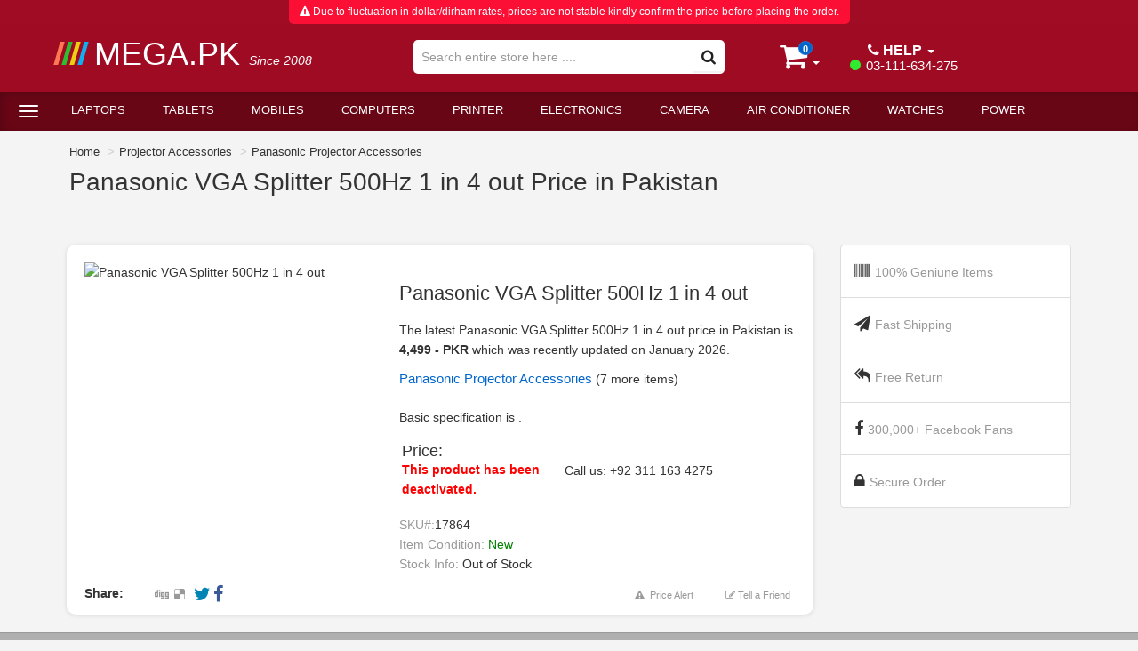

--- FILE ---
content_type: text/html; charset=UTF-8
request_url: https://www.mega.pk/projectoraccessories_products/17864/Panasonic-VGA-Splitter-500Hz-1-in-4-out.html
body_size: 47337
content:

<!DOCTYPE html>
<html lang="en">

<head>
    <meta charset="utf-8">
    <link rel="preload" as="image" href="https://www.mega.pk/items_images/Panasonic+VGA+Splitter+500Hz+1+in+4+out+Price+in+Pakistan%2C+Specifications%2C+Features_-_17864.webp">    <link rel="preconnect" href="https://fonts.googleapis.com">
    <link rel="dns-prefetch" href="https://fonts.googleapis.com">

    <link rel="preconnect" href="https://connect.facebook.net" >
    <link rel="dns-prefetch" href="https://connect.facebook.net" >
        
    <link rel="dns-prefetch" href="https://www.googletagmanager.com">
    <link rel="dns-prefetch" href="https://www.google-analytics.com">
    <link rel="preconnect" href="https://www.googletagmanager.com">
    <link rel="preconnect" href="https://www.google-analytics.com">
    
    <link rel="dns-prefetch" href="https://snap.licdn.com">
    <link rel="preconnect" href="https://snap.licdn.com">
    <link rel="dns-prefetch" href="https://px.ads.linkedin.com">
    <link rel="preconnect" href="https://px.ads.linkedin.com">

    <link rel="async" href="https://www.googletagmanager.com/gtm.js?id=GTM-NQP9TWF" as="script">
    <link rel="async" href="https://snap.licdn.com/li.lms-analytics/insight.min.js" as="script">


    <link rel="preload" as="image" href="https://www.mega.pk/images/wait-lazyload.gif">

    <meta http-equiv="X-UA-Compatible" content="IE=edge">
    <!-- <meta name="viewport" content="width=device-width, initial-scale=1,  maximum-scale=2"> -->
    <meta http-equiv="Content-Type" content="text/html; charset=ISO-8859-1" />
    <meta http-equiv="Content-Language" content="en-us" />
    <meta name="p:domain_verify" content="84ad84f6a4c743b3bc125f7efd3e63cc" />
    <title>Panasonic VGA Splitter 500Hz 1 in 4 out Price in Pakistan - Mega.Pk</title>
    <meta name="revisit-after" content="7 Days" />
    <meta id="metadesc" name="Description" content="Panasonic VGA Splitter 500Hz 1 in 4 out Price in Pakistan, Islamabad, Rawalpindi, Lahore, Karachi, Faisalabad, Quetta and Peshawar. Find rates for Panasonic VGA Splitter 500Hz 1 in 4 out. Get Panasonic VGA Splitter 500Hz 1 in 4 out rates, Panasonic VGA Splitter 500Hz 1 in 4 out features, Panasonic VGA Splitter 500Hz 1 in 4 out reviews, Panasonic VGA Splitter 500Hz 1 in 4 out specs. Buy or Purchase Panasonic VGA Splitter 500Hz 1 in 4 out Projector Accessories from our Online Shop. (#17864). Mega.PK" />
    <meta id="metakeywords" name="Keywords" content="Panasonic VGA Splitter 500Hz 1 in 4 out, Panasonic VGA Splitter 500Hz 1 in 4 out Projector Accessories, Panasonic VGA Splitter 500Hz 1 in 4 out in Pakistan, Panasonic VGA Splitter 500Hz 1 in 4 out price in Pakistan, Panasonic VGA Splitter 500Hz 1 in 4 out price in Islamabad, Panasonic VGA Splitter 500Hz 1 in 4 out price in Faisalabad, Panasonic VGA Splitter 500Hz 1 in 4 out price in Rawalpindi, Panasonic VGA Splitter 500Hz 1 in 4 out price in Lahore, Panasonic VGA Splitter 500Hz 1 in 4 out price in Karachi, Panasonic VGA Splitter 500Hz 1 in 4 out price in Sialkot, Panasonic VGA Splitter 500Hz 1 in 4 out price in Peshawar, Panasonic VGA Splitter 500Hz 1 in 4 out price in Quetta, Panasonic VGA Splitter 500Hz 1 in 4 out rates, Panasonic VGA Splitter 500Hz 1 in 4 out specification, Panasonic VGA Splitter 500Hz 1 in 4 out reviews, Panasonic VGA Splitter 500Hz 1 in 4 out price, Panasonic VGA Splitter 500Hz 1 in 4 out drivers, Panasonic VGA Splitter 500Hz 1 in 4 out features, Panasonic VGA Splitter 500Hz 1 in 4 out info, Panasonic VGA Splitter 500Hz 1 in 4 out information, Panasonic VGA Splitter 500Hz 1 in 4 out detail, Panasonic VGA Splitter 500Hz 1 in 4 out buy, Panasonic VGA Splitter 500Hz 1 in 4 out purchase, Panasonic VGA Splitter 500Hz 1 in 4 out sell, Panasonic VGA Splitter 500Hz 1 in 4 out display, Panasonic VGA Splitter 500Hz 1 in 4 out demo, Panasonic VGA Splitter 500Hz 1 in 4 out images, Panasonic VGA Splitter 500Hz 1 in 4 out videos,  Panasonic, Panasonic VGA Splitter 500Hz 1 in 4 out Panasonic Projector Accessories " />
    <meta name="Author" content="MegaPK Inc" />
    <meta name="rating" content="General" />
    <meta name="language" content="en" />
    <meta name="robots" content="INDEX,FOLLOW">
    <meta name="revisit-after" content="1 days" />
    <meta name="yandex-verification" content="cd2c49b6a7b28119" />

    <meta name="theme-color" content="#a00b25">

            <meta name="viewport" content="width=device-width, initial-scale=1.0">
    
    <!--<meta name="viewport" content="width=device-width, target-densitydpi=device-dpi">
        
        -->
    <base href="https://www.mega.pk/" />
    <link href="images/fav.png" rel="shortcut icon" />
    <link href="images/mega-apple-icon.png" rel="apple-touch-icon" />

  
    

         <!-- <link rel="stylesheet" href="images/font-awesome.css">  -->
    <!-- <link rel="stylesheet" href="images/jquery.mCustomScrollbar.min.css" /> -->
    <!-- <link rel="stylesheet" href="yamm.css" type="text/css" />  -->

    <noscript><link rel="stylesheet" href="images/bootstrap3-3-0.css"></noscript> 
    
    <link rel="preload" href="images/font-awesome.min.css" as="style" onload="this.onload=null;this.rel='stylesheet'">
    <noscript><link rel="stylesheet" href="images/font-awesome.min.css"></noscript>  
   
    <link rel="preload" href="images/jquery.mCustomScrollbar.min.css" as="style" onload="this.onload=null;this.rel='stylesheet'">
    <noscript><link rel="stylesheet" href="images/jquery.mCustomScrollbar.min.css"></noscript> 
    
    
    

    <!-- <link rel="preload"  href="https://www.googletagmanager.com/gtag/js?id=UA-7769844-1" as="script"> -->
    
    
    <!-- <link rel="preload" href="yamm.css" as="style" onload="this.onload=null;this.rel='stylesheet'">
    <noscript><link rel="stylesheet" href="yamm.css"></noscript>  -->

    <!-- <link href="stylepkdesktop.css?v=1.34" rel="stylesheet" type="text/css" />  -->
    <link rel="preload" href="stylepkdesktop.min.css?v=1.34" as="style" onload="this.onload=null;this.rel='stylesheet'"> 
    <noscript><link rel="stylesheet" href="stylepkdesktop.min.css?v=1.34"></noscript> 


<style>
    /*******Bootstrap in Line Styling goes here */
article,
aside,
details,
figcaption,
figure,
footer,
header,
hgroup,
main,
menu,
nav,
section,
summary {
  display: block;
}
audio,
canvas,
progress,
video {
  display: inline-block;
  vertical-align: baseline;
}
audio:not([controls]) {
  display: none;
  height: 0;
}
[hidden],
template {
  display: none;
}
a {
  background-color: transparent;
}
a:active,
a:hover {
  outline: 0;
}
abbr[title] {
  border-bottom: none;
  text-decoration: underline;
  text-decoration: underline dotted;
}
b,
strong {
  font-weight: bold;
}
dfn {
  font-style: italic;
}
h1 {
  font-size: 2em;
  margin: 0.67em 0;
}
mark {
  background: #ff0;
  color: #000;
}
small {
  font-size: 80%;
}
sub,
sup {
  font-size: 75%;
  line-height: 0;
  position: relative;
  vertical-align: baseline;
}
sup {
  top: -0.5em;
}
sub {
  bottom: -0.25em;
}
img {
  border: 0;
}
svg:not(:root) {
  overflow: hidden;
}
figure {
  margin: 1em 40px;
}
hr {
  -webkit-box-sizing: content-box;
  -moz-box-sizing: content-box;
  box-sizing: content-box;
  height: 0;
}
pre {
  overflow: auto;
}
code,
kbd,
pre,
samp {
  font-family: monospace, monospace;
  font-size: 1em;
}
button,
input,
optgroup,
select,
textarea {
  color: inherit;
  font: inherit;
  margin: 0;
}
button {
  overflow: visible;
}
button,
select {
  text-transform: none;
}
button,
html input[type="button"],
input[type="reset"],
input[type="submit"] {
  -webkit-appearance: button;
  cursor: pointer;
}
button[disabled],
html input[disabled] {
  cursor: default;
}
button::-moz-focus-inner,
input::-moz-focus-inner {
  border: 0;
  padding: 0;
}
input {
  line-height: normal;
}
input[type="checkbox"],
input[type="radio"] {
  -webkit-box-sizing: border-box;
  -moz-box-sizing: border-box;
  box-sizing: border-box;
  padding: 0;
}
input[type="number"]::-webkit-inner-spin-button,
input[type="number"]::-webkit-outer-spin-button {
  height: auto;
}
input[type="search"] {
  -webkit-appearance: textfield;
  -webkit-box-sizing: content-box;
  -moz-box-sizing: content-box;
  box-sizing: content-box;
}
input[type="search"]::-webkit-search-cancel-button,
input[type="search"]::-webkit-search-decoration {
  -webkit-appearance: none;
}
fieldset {
  border: 1px solid #c0c0c0;
  margin: 0 2px;
  padding: 0.35em 0.625em 0.75em;
}
ul, ol {
    margin-top: 0;
    margin-bottom: 10px;
}

h3, .h3 {
    font-size: 24px;
}

h4, .h4 {
    font-size: 18px;
}

h1, .h1, h2, .h2, h3, .h3 {
    margin-top: 20px;
    margin-bottom: 10px;
}
h1, h2, h3, h4, h5, h6, .h1, .h2, .h3, .h4, .h5, .h6 {
    font-family: inherit;
    font-weight: 500;
    line-height: 1.1;
    color: inherit;
}
p {
    margin: 0 0 10px;
}

legend {
  border: 0;
  padding: 0;
}
textarea {
  overflow: auto;
}
optgroup {
  font-weight: bold;
}
table {
  border-collapse: collapse;
  border-spacing: 0;
}
td,
th {
  padding: 0;
}
* {
  -webkit-box-sizing: border-box;
  -moz-box-sizing: border-box;
  box-sizing: border-box;
}
*:before,
*:after {
  -webkit-box-sizing: border-box;
  -moz-box-sizing: border-box;
  box-sizing: border-box;
}
html {
  font-size: 10px;
  -webkit-tap-highlight-color: rgba(0, 0, 0, 0);
}
body {
  font-family: "Helvetica Neue", Helvetica, Arial, sans-serif;
  font-size: 14px;
  line-height: 1.42857143;
  color: #333333;
  background-color: #ffffff;
}
input,
button,
select,
textarea {
  font-family: inherit;
  font-size: inherit;
  line-height: inherit;
}
a {
  color: #337ab7;
  text-decoration: none;
}
a:hover,
a:focus {
  color: #23527c;
  text-decoration: underline;
}
a:focus {
  outline: 5px auto -webkit-focus-ring-color;
  outline-offset: -2px;
}
figure {
  margin: 0;
}
img {
  vertical-align: middle;
}
.img-responsive {
  display: block;
  max-width: 100%;
  height: auto;
}
.img-rounded {
  border-radius: 6px;
}
.img-thumbnail {
  padding: 4px;
  line-height: 1.42857143;
  background-color: #ffffff;
  border: 1px solid #dddddd;
  border-radius: 4px;
  -webkit-transition: all 0.2s ease-in-out;
  -o-transition: all 0.2s ease-in-out;
  transition: all 0.2s ease-in-out;
  display: inline-block;
  max-width: 100%;
  height: auto;
}
.img-circle {
  border-radius: 50%;
}
hr {
  margin-top: 20px;
  margin-bottom: 20px;
  border: 0;
  border-top: 1px solid #eeeeee;
}
.sr-only {
  position: absolute;
  width: 1px;
  height: 1px;
  padding: 0;
  margin: -1px;
  overflow: hidden;
  clip: rect(0, 0, 0, 0);
  border: 0;
}
.sr-only-focusable:active,
.sr-only-focusable:focus {
  position: static;
  width: auto;
  height: auto;
  margin: 0;
  overflow: visible;
  clip: auto;
}
[role="button"] {
  cursor: pointer;
}
.container {
  padding-right: 15px;
  padding-left: 15px;
  margin-right: auto;
  margin-left: auto;
}

.pagging{
  padding-top:30px;
  padding-bottom:30px;
}
@media (min-width: 768px) {
  .container {
    width: 750px;
  }
}
@media (min-width: 992px) {
  .container {
    width: 970px;
  }
}
@media (min-width: 1200px) {
  .container {
    width: 1170px;
  }

  .container-mini{
    width:1160px !important;
  }

}
.container-fluid {
  padding-right: 15px;
  padding-left: 15px;
  margin-right: auto;
  margin-left: auto;
}
.row {
  margin-right: -15px;
  margin-left: -15px;
}
.row-no-gutters {
  margin-right: 0;
  margin-left: 0;
}
.row-no-gutters [class*="col-"] {
  padding-right: 0;
  padding-left: 0;
}
.col-xs-1, .col-sm-1, .col-md-1, .col-lg-1, .col-xs-2, .col-sm-2, .col-md-2, .col-lg-2, .col-xs-3, .col-sm-3, .col-md-3, .col-lg-3, .col-xs-4, .col-sm-4, .col-md-4, .col-lg-4, .col-xs-5, .col-sm-5, .col-md-5, .col-lg-5, .col-xs-6, .col-sm-6, .col-md-6, .col-lg-6, .col-xs-7, .col-sm-7, .col-md-7, .col-lg-7, .col-xs-8, .col-sm-8, .col-md-8, .col-lg-8, .col-xs-9, .col-sm-9, .col-md-9, .col-lg-9, .col-xs-10, .col-sm-10, .col-md-10, .col-lg-10, .col-xs-11, .col-sm-11, .col-md-11, .col-lg-11, .col-xs-12, .col-sm-12, .col-md-12, .col-lg-12 {
  position: relative;
  min-height: 1px;
  padding-right: 15px;
  padding-left: 15px;
}
.col-xs-1, .col-xs-2, .col-xs-3, .col-xs-4, .col-xs-5, .col-xs-6, .col-xs-7, .col-xs-8, .col-xs-9, .col-xs-10, .col-xs-11, .col-xs-12 {
  float: left;
}
.col-xs-12 {
  width: 100%;
}
.col-xs-11 {
  width: 91.66666667%;
}
.col-xs-10 {
  width: 83.33333333%;
}
.col-xs-9 {
  width: 75%;
}
.col-xs-8 {
  width: 66.66666667%;
}
.col-xs-7 {
  width: 58.33333333%;
}
.col-xs-6 {
  width: 50%;
}
.col-xs-5 {
  width: 41.66666667%;
}
.col-xs-4 {
  width: 33.33333333%;
}
.col-xs-3 {
  width: 25%;
}
.col-xs-2 {
  width: 16.66666667%;
}
.col-xs-1 {
  width: 8.33333333%;
}
.col-xs-pull-12 {
  right: 100%;
}
.col-xs-pull-11 {
  right: 91.66666667%;
}
.col-xs-pull-10 {
  right: 83.33333333%;
}
.col-xs-pull-9 {
  right: 75%;
}
.col-xs-pull-8 {
  right: 66.66666667%;
}
.col-xs-pull-7 {
  right: 58.33333333%;
}
.col-xs-pull-6 {
  right: 50%;
}
.col-xs-pull-5 {
  right: 41.66666667%;
}
.col-xs-pull-4 {
  right: 33.33333333%;
}
.col-xs-pull-3 {
  right: 25%;
}
.col-xs-pull-2 {
  right: 16.66666667%;
}
.col-xs-pull-1 {
  right: 8.33333333%;
}
.col-xs-pull-0 {
  right: auto;
}
.col-xs-push-12 {
  left: 100%;
}
.col-xs-push-11 {
  left: 91.66666667%;
}
.col-xs-push-10 {
  left: 83.33333333%;
}
.col-xs-push-9 {
  left: 75%;
}
.col-xs-push-8 {
  left: 66.66666667%;
}
.col-xs-push-7 {
  left: 58.33333333%;
}
.col-xs-push-6 {
  left: 50%;
}
.col-xs-push-5 {
  left: 41.66666667%;
}
.col-xs-push-4 {
  left: 33.33333333%;
}
.col-xs-push-3 {
  left: 25%;
}
.col-xs-push-2 {
  left: 16.66666667%;
}
.col-xs-push-1 {
  left: 8.33333333%;
}
.col-xs-push-0 {
  left: auto;
}
.col-xs-offset-12 {
  margin-left: 100%;
}
.col-xs-offset-11 {
  margin-left: 91.66666667%;
}
.col-xs-offset-10 {
  margin-left: 83.33333333%;
}
.col-xs-offset-9 {
  margin-left: 75%;
}
.col-xs-offset-8 {
  margin-left: 66.66666667%;
}
.col-xs-offset-7 {
  margin-left: 58.33333333%;
}
.col-xs-offset-6 {
  margin-left: 50%;
}
.col-xs-offset-5 {
  margin-left: 41.66666667%;
}
.col-xs-offset-4 {
  margin-left: 33.33333333%;
}
.col-xs-offset-3 {
  margin-left: 25%;
}
.col-xs-offset-2 {
  margin-left: 16.66666667%;
}
.col-xs-offset-1 {
  margin-left: 8.33333333%;
}
.col-xs-offset-0 {
  margin-left: 0%;
}
.p-1{
  padding: 0.25rem!important;
}
.p-2 {
    padding: 0.5rem!important;
}
.p-3 {
    padding: 0.75rem!important;
}
.p-4 {
    padding: 1rem!important;
}
.p-5 {
    padding: 1.25rem!important;
}
.p-6 {
    padding: 1.5rem!important;
}
.p-7 {
    padding: 1.75rem!important;
}
.p-8 {
    padding: 2rem!important;
}
.p-9 {
    padding: 2.25rem!important;
}
.p-10 {
    padding: 2.5rem!important;
}
.p-11 {
    padding: 2.75rem!important;
}
.p-12 {
    padding: 3rem!important;
}
.p-13 {
    padding: 3.25rem!important;
}
.p-14 {
    padding: 3.5rem!important;
}
.p-15 {
    padding: 3.75rem!important;
}
.p-16 {
    padding: 4rem!important;
}
.p-17 {
    padding: 4.25rem!important;
}
.p-18 {
    padding: 4.5rem!important;
}

@media (min-width: 768px) {
  .col-sm-1, .col-sm-2, .col-sm-3, .col-sm-4, .col-sm-5, .col-sm-6, .col-sm-7, .col-sm-8, .col-sm-9, .col-sm-10, .col-sm-11, .col-sm-12 {
    float: left;
  }
  .col-sm-12 {
    width: 100%;
  }
  .col-sm-11 {
    width: 91.66666667%;
  }
  .col-sm-10 {
    width: 83.33333333%;
  }
  .col-sm-9 {
    width: 75%;
  }
  .col-sm-8 {
    width: 66.66666667%;
  }
  .col-sm-7 {
    width: 58.33333333%;
  }
  .col-sm-6 {
    width: 50%;
  }
  .col-sm-5 {
    width: 41.66666667%;
  }
  .col-sm-4 {
    width: 33.33333333%;
  }
  .col-sm-3 {
    width: 25%;
  }
  .col-sm-2 {
    width: 16.66666667%;
  }
  .col-sm-1 {
    width: 8.33333333%;
  }
  .col-sm-pull-12 {
    right: 100%;
  }
  .col-sm-pull-11 {
    right: 91.66666667%;
  }
  .col-sm-pull-10 {
    right: 83.33333333%;
  }
  .col-sm-pull-9 {
    right: 75%;
  }
  .col-sm-pull-8 {
    right: 66.66666667%;
  }
  .col-sm-pull-7 {
    right: 58.33333333%;
  }
  .col-sm-pull-6 {
    right: 50%;
  }
  .col-sm-pull-5 {
    right: 41.66666667%;
  }
  .col-sm-pull-4 {
    right: 33.33333333%;
  }
  .col-sm-pull-3 {
    right: 25%;
  }
  .col-sm-pull-2 {
    right: 16.66666667%;
  }
  .col-sm-pull-1 {
    right: 8.33333333%;
  }
  .col-sm-pull-0 {
    right: auto;
  }
  .col-sm-push-12 {
    left: 100%;
  }
  .col-sm-push-11 {
    left: 91.66666667%;
  }
  .col-sm-push-10 {
    left: 83.33333333%;
  }
  .col-sm-push-9 {
    left: 75%;
  }
  .col-sm-push-8 {
    left: 66.66666667%;
  }
  .col-sm-push-7 {
    left: 58.33333333%;
  }
  .col-sm-push-6 {
    left: 50%;
  }
  .col-sm-push-5 {
    left: 41.66666667%;
  }
  .col-sm-push-4 {
    left: 33.33333333%;
  }
  .col-sm-push-3 {
    left: 25%;
  }
  .col-sm-push-2 {
    left: 16.66666667%;
  }
  .col-sm-push-1 {
    left: 8.33333333%;
  }
  .col-sm-push-0 {
    left: auto;
  }
  .col-sm-offset-12 {
    margin-left: 100%;
  }
  .col-sm-offset-11 {
    margin-left: 91.66666667%;
  }
  .col-sm-offset-10 {
    margin-left: 83.33333333%;
  }
  .col-sm-offset-9 {
    margin-left: 75%;
  }
  .col-sm-offset-8 {
    margin-left: 66.66666667%;
  }
  .col-sm-offset-7 {
    margin-left: 58.33333333%;
  }
  .col-sm-offset-6 {
    margin-left: 50%;
  }
  .col-sm-offset-5 {
    margin-left: 41.66666667%;
  }
  .col-sm-offset-4 {
    margin-left: 33.33333333%;
  }
  .col-sm-offset-3 {
    margin-left: 25%;
  }
  .col-sm-offset-2 {
    margin-left: 16.66666667%;
  }
  .col-sm-offset-1 {
    margin-left: 8.33333333%;
  }
  .col-sm-offset-0 {
    margin-left: 0%;
  }
}
@media (min-width: 992px) {
  .col-md-1, .col-md-2, .col-md-3, .col-md-4, .col-md-5, .col-md-6, .col-md-7, .col-md-8, .col-md-9, .col-md-10, .col-md-11, .col-md-12 {
    float: left;
  }
  .col-md-12 {
    width: 100%;
  }
  .col-md-11 {
    width: 91.66666667%;
  }
  .col-md-10 {
    width: 83.33333333%;
  }
  .col-md-9 {
    width: 75%;
  }
  .col-md-8 {
    width: 66.66666667%;
  }
  .col-md-7 {
    width: 58.33333333%;
  }
  .col-md-6 {
    width: 50%;
  }
  .col-md-5 {
    width: 41.66666667%;
  }
  .col-md-4 {
    width: 33.33333333%;
  }
  .col-md-3 {
    width: 25%;
  }
  .col-md-2 {
    width: 16.66666667%;
  }
  .col-md-1 {
    width: 8.33333333%;
  }
  .col-md-pull-12 {
    right: 100%;
  }
  .col-md-pull-11 {
    right: 91.66666667%;
  }
  .col-md-pull-10 {
    right: 83.33333333%;
  }
  .col-md-pull-9 {
    right: 75%;
  }
  .col-md-pull-8 {
    right: 66.66666667%;
  }
  .col-md-pull-7 {
    right: 58.33333333%;
  }
  .col-md-pull-6 {
    right: 50%;
  }
  .col-md-pull-5 {
    right: 41.66666667%;
  }
  .col-md-pull-4 {
    right: 33.33333333%;
  }
  .col-md-pull-3 {
    right: 25%;
  }
  .col-md-pull-2 {
    right: 16.66666667%;
  }
  .col-md-pull-1 {
    right: 8.33333333%;
  }
  .col-md-pull-0 {
    right: auto;
  }
  .col-md-push-12 {
    left: 100%;
  }
  .col-md-push-11 {
    left: 91.66666667%;
  }
  .col-md-push-10 {
    left: 83.33333333%;
  }
  .col-md-push-9 {
    left: 75%;
  }
  .col-md-push-8 {
    left: 66.66666667%;
  }
  .col-md-push-7 {
    left: 58.33333333%;
  }
  .col-md-push-6 {
    left: 50%;
  }
  .col-md-push-5 {
    left: 41.66666667%;
  }
  .col-md-push-4 {
    left: 33.33333333%;
  }
  .col-md-push-3 {
    left: 25%;
  }
  .col-md-push-2 {
    left: 16.66666667%;
  }
  .col-md-push-1 {
    left: 8.33333333%;
  }
  .col-md-push-0 {
    left: auto;
  }
  .col-md-offset-12 {
    margin-left: 100%;
  }
  .col-md-offset-11 {
    margin-left: 91.66666667%;
  }
  .col-md-offset-10 {
    margin-left: 83.33333333%;
  }
  .col-md-offset-9 {
    margin-left: 75%;
  }
  .col-md-offset-8 {
    margin-left: 66.66666667%;
  }
  .col-md-offset-7 {
    margin-left: 58.33333333%;
  }
  .col-md-offset-6 {
    margin-left: 50%;
  }
  .col-md-offset-5 {
    margin-left: 41.66666667%;
  }
  .col-md-offset-4 {
    margin-left: 33.33333333%;
  }
  .col-md-offset-3 {
    margin-left: 25%;
  }
  .col-md-offset-2 {
    margin-left: 16.66666667%;
  }
  .col-md-offset-1 {
    margin-left: 8.33333333%;
  }
  .col-md-offset-0 {
    margin-left: 0%;
  }
}
@media (min-width: 1200px) {
  .col-lg-1, .col-lg-2, .col-lg-3, .col-lg-4, .col-lg-5, .col-lg-6, .col-lg-7, .col-lg-8, .col-lg-9, .col-lg-10, .col-lg-11, .col-lg-12 {
    float: left;
  }
  .col-lg-12 {
    width: 100%;
  }
  .col-lg-11 {
    width: 91.66666667%;
  }
  .col-lg-10 {
    width: 83.33333333%;
  }
  .col-lg-9 {
    width: 75%;
  }
  .col-lg-8 {
    width: 66.66666667%;
  }
  .col-lg-7 {
    width: 58.33333333%;
  }
  .col-lg-6 {
    width: 50%;
  }
  .col-lg-5 {
    width: 41.66666667%;
  }
  .col-lg-4 {
    width: 33.33333333%;
  }
  .col-lg-3 {
    width: 25%;
  }
  .col-lg-2 {
    width: 16.66666667%;
  }
  .col-lg-1 {
    width: 8.33333333%;
  }
  .col-lg-pull-12 {
    right: 100%;
  }
  .col-lg-pull-11 {
    right: 91.66666667%;
  }
  .col-lg-pull-10 {
    right: 83.33333333%;
  }
  .col-lg-pull-9 {
    right: 75%;
  }
  .col-lg-pull-8 {
    right: 66.66666667%;
  }
  .col-lg-pull-7 {
    right: 58.33333333%;
  }
  .col-lg-pull-6 {
    right: 50%;
  }
  .col-lg-pull-5 {
    right: 41.66666667%;
  }
  .col-lg-pull-4 {
    right: 33.33333333%;
  }
  .col-lg-pull-3 {
    right: 25%;
  }
  .col-lg-pull-2 {
    right: 16.66666667%;
  }
  .col-lg-pull-1 {
    right: 8.33333333%;
  }
  .col-lg-pull-0 {
    right: auto;
  }
  .col-lg-push-12 {
    left: 100%;
  }
  .col-lg-push-11 {
    left: 91.66666667%;
  }
  .col-lg-push-10 {
    left: 83.33333333%;
  }
  .col-lg-push-9 {
    left: 75%;
  }
  .col-lg-push-8 {
    left: 66.66666667%;
  }
  .col-lg-push-7 {
    left: 58.33333333%;
  }
  .col-lg-push-6 {
    left: 50%;
  }
  .col-lg-push-5 {
    left: 41.66666667%;
  }
  .col-lg-push-4 {
    left: 33.33333333%;
  }
  .col-lg-push-3 {
    left: 25%;
  }
  .col-lg-push-2 {
    left: 16.66666667%;
  }
  .col-lg-push-1 {
    left: 8.33333333%;
  }
  .col-lg-push-0 {
    left: auto;
  }
  .col-lg-offset-12 {
    margin-left: 100%;
  }
  .col-lg-offset-11 {
    margin-left: 91.66666667%;
  }
  .col-lg-offset-10 {
    margin-left: 83.33333333%;
  }
  .col-lg-offset-9 {
    margin-left: 75%;
  }
  .col-lg-offset-8 {
    margin-left: 66.66666667%;
  }
  .col-lg-offset-7 {
    margin-left: 58.33333333%;
  }
  .col-lg-offset-6 {
    margin-left: 50%;
  }
  .col-lg-offset-5 {
    margin-left: 41.66666667%;
  }
  .col-lg-offset-4 {
    margin-left: 33.33333333%;
  }
  .col-lg-offset-3 {
    margin-left: 25%;
  }
  .col-lg-offset-2 {
    margin-left: 16.66666667%;
  }
  .col-lg-offset-1 {
    margin-left: 8.33333333%;
  }
  .col-lg-offset-0 {
    margin-left: 0%;
  }
}
.caret {
  display: inline-block;
  width: 0;
  height: 0;
  margin-left: 2px;
  vertical-align: middle;
  border-top: 4px dashed;
  border-top: 4px solid \9;
  border-right: 4px solid transparent;
  border-left: 4px solid transparent;
}
.badge {
    display: inline-block;
    min-width: 10px;
    padding: 3px 7px;
    font-size: 12px;
    font-weight: bold;
    line-height: 1;
    color: #fff;
    text-align: center;
    white-space: nowrap;
    vertical-align: baseline;
    background-color: #777;
    border-radius: 10px;
}
.panel {
    margin-bottom: 20px;
    background-color: #fff;
    border: 1px solid transparent;
    border-radius: 4px;
    -webkit-box-shadow: 0 1px 1px rgba(0,0,0,.05);
    box-shadow: 0 1px 1px rgba(0,0,0,.05);
}
.panel-group .panel {
    margin-bottom: 0;
    border-radius: 4px;
}
.panel-title {
    margin-top: 0;
    margin-bottom: 0;
    font-size: 16px;
    color: inherit;
}

.collapsing {
    position: relative;
    height: 0;
    overflow: hidden;
    -webkit-transition-timing-function: ease;
    -o-transition-timing-function: ease;
    transition-timing-function: ease;
    -webkit-transition-duration: .35s;
    -o-transition-duration: .35s;
    transition-duration: .35s;
    -webkit-transition-property: height,visibility;
    -o-transition-property: height,visibility;
    transition-property: height,visibility;
}
.collapse {
    display: none;
    visibility: hidden;
}

.collapse.in {
    display: block;
    visibility: visible;
}

.dropup,
.dropdown {
  position: relative;
}
.dropdown-toggle:focus {
  outline: 0;
}
.dropdown-menu {
  position: absolute;
  top: 100%;
  left: 0;
  z-index: 1000;
  display: none;
  float: left;
  min-width: 160px;
  padding: 5px 0;
  margin: 2px 0 0;
  font-size: 14px;
  text-align: left;
  list-style: none;
  background-color: #ffffff;
  -webkit-background-clip: padding-box;
  background-clip: padding-box;
  border: 1px solid #cccccc;
  border: 1px solid rgba(0, 0, 0, 0.15);
  border-radius: 4px;
  -webkit-box-shadow: 0 6px 12px rgba(0, 0, 0, 0.175);
  box-shadow: 0 6px 12px rgba(0, 0, 0, 0.175);
}
.dropdown-menu.pull-right {
  right: 0;
  left: auto;
}
.dropdown-menu .divider {
  height: 1px;
  margin: 9px 0;
  overflow: hidden;
  background-color: #e5e5e5;
}
.dropdown-menu > li > a {
  display: block;
  padding: 3px 20px;
  clear: both;
  font-weight: 400;
  line-height: 1.42857143;
  color: #333333;
  white-space: nowrap;
}
.dropdown-menu > li > a:hover,
.dropdown-menu > li > a:focus {
  color: #262626;
  text-decoration: none;
  background-color: #f5f5f5;
}
.dropdown-menu > .active > a,
.dropdown-menu > .active > a:hover,
.dropdown-menu > .active > a:focus {
  color: #ffffff;
  text-decoration: none;
  background-color: #337ab7;
  outline: 0;
}
.dropdown-menu > .disabled > a,
.dropdown-menu > .disabled > a:hover,
.dropdown-menu > .disabled > a:focus {
  color: #777777;
}
.dropdown-menu > .disabled > a:hover,
.dropdown-menu > .disabled > a:focus {
  text-decoration: none;
  cursor: not-allowed;
  background-color: transparent;
  background-image: none;
  filter: progid:DXImageTransform.Microsoft.gradient(enabled = false);
}
.open > .dropdown-menu {
  display: block;
}
.open > a {
  outline: 0;
}
.dropdown-menu-right {
  right: 0;
  left: auto;
}
.dropdown-menu-left {
  right: auto;
  left: 0;
}
.dropdown-header {
  display: block;
  padding: 3px 20px;
  font-size: 12px;
  line-height: 1.42857143;
  color: #777777;
  white-space: nowrap;
}
.dropdown-backdrop {
  position: fixed;
  top: 0;
  right: 0;
  bottom: 0;
  left: 0;
  z-index: 990;
}
.pull-right > .dropdown-menu {
  right: 0;
  left: auto;
}
.dropup .caret,
.navbar-fixed-bottom .dropdown .caret {
  content: "";
  border-top: 0;
  border-bottom: 4px dashed;
  border-bottom: 4px solid \9;
}
.dropup .dropdown-menu,
.navbar-fixed-bottom .dropdown .dropdown-menu {
  top: auto;
  bottom: 100%;
  margin-bottom: 2px;
}
@media (min-width: 768px) {
  .navbar-right .dropdown-menu {
    right: 0;
    left: auto;
  }
  .navbar-right .dropdown-menu-left {
    right: auto;
    left: 0;
  }
}
.nav {
  padding-left: 0;
  margin-bottom: 0;
  list-style: none;
}
.nav > li {
  position: relative;
  display: block;
}
.nav > li > a {
  position: relative;
  display: block;
  padding: 10px 15px;
}
.nav > li > a:hover,
.nav > li > a:focus {
  text-decoration: none;
  background-color: #eeeeee;
}
.nav > li.disabled > a {
  color: #777777;
}
.nav > li.disabled > a:hover,
.nav > li.disabled > a:focus {
  color: #777777;
  text-decoration: none;
  cursor: not-allowed;
  background-color: transparent;
}
.nav .open > a,
.nav .open > a:hover,
.nav .open > a:focus {
  background-color: #eeeeee;
  border-color: #337ab7;
}
.nav .nav-divider {
  height: 1px;
  margin: 9px 0;
  overflow: hidden;
  background-color: #e5e5e5;
}
.nav > li > a > img {
  max-width: none;
}
.nav-tabs {
  border-bottom: 1px solid #dddddd;
}
.nav-tabs > li {
  float: left;
  margin-bottom: -1px;
}
.nav-tabs > li > a {
  margin-right: 2px;
  line-height: 1.42857143;
  border: 1px solid transparent;
  border-radius: 4px 4px 0 0;
}
.nav-tabs > li > a:hover {
  border-color: #eeeeee #eeeeee #dddddd;
}
.nav-tabs > li.active > a,
.nav-tabs > li.active > a:hover,
.nav-tabs > li.active > a:focus {
  color: #555555;
  cursor: default;
  background-color: #ffffff;
  border: 1px solid #dddddd;
  border-bottom-color: transparent;
}
.nav-tabs.nav-justified {
  width: 100%;
  border-bottom: 0;
}
.nav-tabs.nav-justified > li {
  float: none;
}
.nav-tabs.nav-justified > li > a {
  margin-bottom: 5px;
  text-align: center;
}
.nav-tabs.nav-justified > .dropdown .dropdown-menu {
  top: auto;
  left: auto;
}
@media (min-width: 768px) {
  .nav-tabs.nav-justified > li {
    display: table-cell;
    width: 1%;
  }
  .nav-tabs.nav-justified > li > a {
    margin-bottom: 0;
  }
}
.nav-tabs.nav-justified > li > a {
  margin-right: 0;
  border-radius: 4px;
}
.nav-tabs.nav-justified > .active > a,
.nav-tabs.nav-justified > .active > a:hover,
.nav-tabs.nav-justified > .active > a:focus {
  border: 1px solid #dddddd;
}
@media (min-width: 768px) {
  .nav-tabs.nav-justified > li > a {
    border-bottom: 1px solid #dddddd;
    border-radius: 4px 4px 0 0;
  }
  .nav-tabs.nav-justified > .active > a,
  .nav-tabs.nav-justified > .active > a:hover,
  .nav-tabs.nav-justified > .active > a:focus {
    border-bottom-color: #ffffff;
  }
}
.nav-pills > li {
  float: left;
}
.nav-pills > li > a {
  border-radius: 4px;
}
.nav-pills > li + li {
  margin-left: 2px;
}
.nav-pills > li.active > a,
.nav-pills > li.active > a:hover,
.nav-pills > li.active > a:focus {
  color: #ffffff;
  background-color: #337ab7;
}
.nav-stacked > li {
  float: none;
}
.nav-stacked > li + li {
  margin-top: 2px;
  margin-left: 0;
}
.nav-justified {
  width: 100%;
}
.nav-justified > li {
  float: none;
}
.nav-justified > li > a {
  margin-bottom: 5px;
  text-align: center;
}
.nav-justified > .dropdown .dropdown-menu {
  top: auto;
  left: auto;
}
@media (min-width: 768px) {
  .nav-justified > li {
    display: table-cell;
    width: 1%;
  }
  .nav-justified > li > a {
    margin-bottom: 0;
  }
}
.nav-tabs-justified {
  border-bottom: 0;
}
.nav-tabs-justified > li > a {
  margin-right: 0;
  border-radius: 4px;
}
.nav-tabs-justified > .active > a,
.nav-tabs-justified > .active > a:hover,
.nav-tabs-justified > .active > a:focus {
  border: 1px solid #dddddd;
}
@media (min-width: 768px) {
  .nav-tabs-justified > li > a {
    border-bottom: 1px solid #dddddd;
    border-radius: 4px 4px 0 0;
  }
  .nav-tabs-justified > .active > a,
  .nav-tabs-justified > .active > a:hover,
  .nav-tabs-justified > .active > a:focus {
    border-bottom-color: #ffffff;
  }
}
.tab-content > .tab-pane {
  display: none;
}
.tab-content > .active {
  display: block;
}
.nav-tabs .dropdown-menu {
  margin-top: -1px;
  border-top-left-radius: 0;
  border-top-right-radius: 0;
}
.breadcrumb {
  padding: 8px 15px;
  margin-bottom: 20px;
  list-style: none;
  background-color: #f5f5f5;
  border-radius: 4px;
}
.breadcrumb > li {
  display: inline-block;
}
.breadcrumb > li + li:before {
  padding: 0 5px;
  color: #cccccc;
  content: "/\00a0";
}
.breadcrumb > .active {
  color: #777777;
}
.well {
  min-height: 20px;
  padding: 19px;
  margin-bottom: 20px;
  background-color: #f5f5f5;
  border: 1px solid #e3e3e3;
  border-radius: 4px;
  -webkit-box-shadow: inset 0 1px 1px rgba(0, 0, 0, 0.05);
  box-shadow: inset 0 1px 1px rgba(0, 0, 0, 0.05);
}
.well blockquote {
  border-color: #ddd;
  border-color: rgba(0, 0, 0, 0.15);
}
.well-lg {
  padding: 24px;
  border-radius: 6px;
}
.well-sm {
  padding: 9px;
  border-radius: 3px;
}

.clearfix:before,
.clearfix:after,
.container:before,
.container:after,
.container-fluid:before,
.container-fluid:after,
.row:before,
.row:after,
.nav:before,
.nav:after {
  display: table;
  content: " ";
}
.clearfix:after,
.container:after,
.container-fluid:after,
.row:after,
.nav:after {
  clear: both;
}
.center-block {
  display: block;
  margin-right: auto;
  margin-left: auto;
}
.pull-right {
  float: right !important;
}
.pull-left {
  float: left !important;
}
.hide {
  display: none !important;
}
.show {
  display: block !important;
}
.invisible {
  visibility: hidden;
}
.text-hide {
  font: 0/0 a;
  color: transparent;
  text-shadow: none;
  background-color: transparent;
  border: 0;
}
.hidden {
  display: none !important;
}
.affix {
  position: fixed;
}
@-ms-viewport {
  width: device-width;
}
.visible-xs,
.visible-sm,
.visible-md,
.visible-lg {
  display: none !important;
}
.visible-xs-block,
.visible-xs-inline,
.visible-xs-inline-block,
.visible-sm-block,
.visible-sm-inline,
.visible-sm-inline-block,
.visible-md-block,
.visible-md-inline,
.visible-md-inline-block,
.visible-lg-block,
.visible-lg-inline,
.visible-lg-inline-block {
  display: none !important;
}

.alert {
  padding: 15px;
  margin-bottom: 20px;
  border: 1px solid transparent;
  border-radius: 4px;
}
.alert h4 {
  margin-top: 0;
  color: inherit;
}
.alert .alert-link {
  font-weight: bold;
}
.alert > p,
.alert > ul {
  margin-bottom: 0;
}
.alert > p + p {
  margin-top: 5px;
}
.alert-dismissable,
.alert-dismissible {
  padding-right: 35px;
}
.alert-dismissable .close,
.alert-dismissible .close {
  position: relative;
  top: -2px;
  right: -21px;
  color: inherit;
}
.alert-success {
  color: #3c763d;
  background-color: #dff0d8;
  border-color: #d6e9c6;
}
.alert-success hr {
  border-top-color: #c9e2b3;
}
.alert-success .alert-link {
  color: #2b542c;
}
.alert-info {
  color: #31708f;
  background-color: #d9edf7;
  border-color: #bce8f1;
}
.alert-info hr {
  border-top-color: #a6e1ec;
}
.alert-info .alert-link {
  color: #245269;
}
.alert-warning {
  color: #8a6d3b;
  background-color: #fcf8e3;
  border-color: #faebcc;
}
.alert-warning hr {
  border-top-color: #f7e1b5;
}
.alert-warning .alert-link {
  color: #66512c;
}
.alert-danger {
  color: #a94442;
  background-color: #f2dede;
  border-color: #ebccd1;
}
.alert-danger hr {
  border-top-color: #e4b9c0;
}
.alert-danger .alert-link {
  color: #843534;
}

@media (max-width: 767px) {
  .visible-xs {
    display: block !important;
  }
  table.visible-xs {
    display: table !important;
  }
  tr.visible-xs {
    display: table-row !important;
  }
  th.visible-xs,
  td.visible-xs {
    display: table-cell !important;
  }
}
@media (max-width: 767px) {
  .visible-xs-block {
    display: block !important;
  }
}
@media (max-width: 767px) {
  .visible-xs-inline {
    display: inline !important;
  }
}
@media (max-width: 767px) {
  .visible-xs-inline-block {
    display: inline-block !important;
  }
}
@media (min-width: 768px) and (max-width: 991px) {
  .visible-sm {
    display: block !important;
  }
  table.visible-sm {
    display: table !important;
  }
  tr.visible-sm {
    display: table-row !important;
  }
  th.visible-sm,
  td.visible-sm {
    display: table-cell !important;
  }
}
@media (min-width: 768px) and (max-width: 991px) {
  .visible-sm-block {
    display: block !important;
  }
}
@media (min-width: 768px) and (max-width: 991px) {
  .visible-sm-inline {
    display: inline !important;
  }
}
@media (min-width: 768px) and (max-width: 991px) {
  .visible-sm-inline-block {
    display: inline-block !important;
  }
}
@media (min-width: 992px) and (max-width: 1199px) {
  .visible-md {
    display: block !important;
  }
  table.visible-md {
    display: table !important;
  }
  tr.visible-md {
    display: table-row !important;
  }
  th.visible-md,
  td.visible-md {
    display: table-cell !important;
  }
}
@media (min-width: 992px) and (max-width: 1199px) {
  .visible-md-block {
    display: block !important;
  }
}
@media (min-width: 992px) and (max-width: 1199px) {
  .visible-md-inline {
    display: inline !important;
  }
}
@media (min-width: 992px) and (max-width: 1199px) {
  .visible-md-inline-block {
    display: inline-block !important;
  }
}
@media (min-width: 1200px) {
  .visible-lg {
    display: block !important;
  }
  table.visible-lg {
    display: table !important;
  }
  tr.visible-lg {
    display: table-row !important;
  }
  th.visible-lg,
  td.visible-lg {
    display: table-cell !important;
  }
}
@media (min-width: 1200px) {
  .visible-lg-block {
    display: block !important;
  }
}
@media (min-width: 1200px) {
  .visible-lg-inline {
    display: inline !important;
  }
}
@media (min-width: 1200px) {
  .visible-lg-inline-block {
    display: inline-block !important;
  }
}
@media (max-width: 767px) {
  .hidden-xs {
    display: none !important;
  }
}
@media (min-width: 768px) and (max-width: 991px) {
  .hidden-sm {
    display: none !important;
  }
}
@media (min-width: 992px) and (max-width: 1199px) {
  .hidden-md {
    display: none !important;
  }
}
@media (min-width: 1200px) {
  .hidden-lg {
    display: none !important;
  }
}
.visible-print {
  display: none !important;
}



.nav > li {
    position: relative;
    display: block;
}


.list-group {
    padding-left: 0;
    margin-bottom: 20px;
}
.list-group-item {
    position: relative;
    display: block;
    padding: 10px 15px;
    margin-bottom: -1px;
    background-color: #fff;
    border: 1px solid #ddd;
}
.list-group-item:first-child {
    border-top-left-radius: 4px;
    border-top-right-radius: 4px;
}
.list-group-item:last-child {
    margin-bottom: 0;
    border-bottom-right-radius: 4px;
    border-bottom-left-radius: 4px;
}


table {
  background-color: transparent;
}
table col[class*="col-"] {
  position: static;
  display: table-column;
  float: none;
}
table td[class*="col-"],
table th[class*="col-"] {
  position: static;
  display: table-cell;
  float: none;
}
caption {
  padding-top: 8px;
  padding-bottom: 8px;
  color: #777777;
  text-align: left;
}
th {
  text-align: left;
}
.table {
  width: 100%;
  max-width: 100%;
  margin-bottom: 20px;
  font-size:14px;
}
.table > thead > tr > th,
.table > tbody > tr > th,
.table > tfoot > tr > th,
.table > thead > tr > td,
.table > tbody > tr > td,
.table > tfoot > tr > td {
  padding: 8px;
  line-height: 1.42857143;
  vertical-align: top;
  border-top: 1px solid #dddddd;
}
.table > thead > tr > th {
  vertical-align: bottom;
  border-bottom: 2px solid #dddddd;
}
tbody > tr > th, .table > tfoot > tr > th, .table > thead > tr > td, .table > tbody > tr > td, .table > tfoot > tr > td {
    padding: 8px;
    line-height: 1.42857143;
    vertical-align: top;
    border-top: 1px solid #ddd;
}
td, th {
    padding: 0;
}


.list-inline {
    padding-left: 0;
    margin-left: -5px;
    list-style: none;
}


input, button, select, textarea {
    font-family: inherit;
    font-size: inherit;
    line-height: inherit;
}
button, html input[type="button"], input[type="reset"], input[type="submit"] {
    -webkit-appearance: button;
    cursor: pointer;
}
button, select {
    text-transform: none;
}
button {
    overflow: visible;
}
button, input, optgroup, select, textarea {
    margin: 0;
    font: inherit;
    color: inherit;
}

.input-group {
    position: relative;
    display: table;
    border-collapse: separate;
}

.input-group-btn {
    position: relative;
    font-size: 0;
    white-space: nowrap;
}

.input-group-addon, .input-group-btn, .input-group .form-control {
    display: table-cell;
}

.input-group-btn:last-child > .btn, .input-group-btn:last-child > .btn-group {
    margin-left: -1px;
}
.input-group .form-control:last-child, .input-group-addon:last-child, .input-group-btn:last-child > .btn, .input-group-btn:last-child > .btn-group > .btn, .input-group-btn:last-child > .dropdown-toggle, .input-group-btn:first-child > .btn:not(:first-child), .input-group-btn:first-child > .btn-group:not(:first-child) > .btn {
    border-top-left-radius: 0;
    border-bottom-left-radius: 0;
}
.input-group-btn > .btn {
    position: relative;
}

.input-group-addon, .input-group-btn {
    width: 1%;
    white-space: nowrap;
    vertical-align: middle;
}

.form-control{
    display: block;
    width: 100%;
    height: 34px;
    padding: 6px 12px;
    font-size: 14px;
    line-height: 1.42857143;
    color: #555;
    background-color: #fff;
    background-image: none;
    border: 1px solid #ccc;
    border-radius: 4px;
    -webkit-box-shadow: inset 0 1px 1px rgba(0,0,0,.075);
    box-shadow: inset 0 1px 1px rgba(0,0,0,.075);
    -webkit-transition: border-color ease-in-out .15s,-webkit-box-shadow ease-in-out .15s;
    -o-transition: border-color ease-in-out .15s,box-shadow ease-in-out .15s;
    transition: border-color ease-in-out .15s,box-shadow ease-in-out .15s;
}

.form-control:focus {
    border-color: #66afe9;
    outline: 0;
    -webkit-box-shadow: inset 0 1px 1px rgba(0,0,0,.075), 0 0 8px rgba(102,175,233,.6);
    box-shadow: inset 0 1px 1px rgba(0,0,0,.075), 0 0 8px rgba(102,175,233,.6);
}

.text-center {
    text-align: center;
}

.text-justify {
    text-align: justify;
}

sup.new{
  color:#F00;
}

@media (min-width: 768px){
    

    .navbar-nav > li {
        float: left;
    }

    .navbar-form .form-control {
    display: inline-block;
    width: auto;
    vertical-align: middle;
    }

    .navbar-form .input-group {
    display: inline-table;
    vertical-align: middle;
    }

    .navbar-form .input-group > .form-control {
    width: 100%;
    }

    .navbar-form .input-group .input-group-btn {
    width: 34px;
    }

    .navbar-collapse.collapse {
    display: block !important;
    height: auto !important;
    padding-bottom: 0;
    overflow: visible !important;
    visibility: visible !important;
    }
}


</style>

   

    <style>

            body {
            -webkit-font-smoothing: antialiased;
            -moz-osx-font-smoothing: grayscale;
            margin: 0px;
            padding: 0px;
            font: 1.4rem "Open Sans", "Helvetica Neue", Helvetica, Arial, Roboto,sans-serif;
            /*font-family: "Open Sans", "Helvetica Neue", Helvetica, Arial, sans-serif;*/
            font-family:  Mulish,Helvetica Neue,Helvetica,Arial,Roboto,sans-serif;
            color: #rgba(5,30,46,1);
            background-color: #f4f4f4;
            line-height:1.6;
        }

        a:hover, a:focus {
            color: initial;
            text-decoration: none;
        }

        /********bootstrap style *********/
    @media (min-width: 992px){
        .col-md-1, .col-md-2, .col-md-3, .col-md-4, .col-md-5, .col-md-6, .col-md-7, .col-md-8, .col-md-9, .col-md-10, .col-md-11, .col-md-12 {
            float: left;
        }
        
        .col-md-10 {
            width: 83.33333333%;
        }
       
        .col-md-2 {
            width: 16.66666667%;
        }

        .col-xs-1, .col-sm-1, .col-md-1, .col-lg-1, .col-xs-2, .col-sm-2, .col-md-2, .col-lg-2, .col-xs-3, .col-sm-3, .col-md-3, .col-lg-3, .col-xs-4, .col-sm-4, .col-md-4, .col-lg-4, .col-xs-5, .col-sm-5, .col-md-5, .col-lg-5, .col-xs-6, .col-sm-6, .col-md-6, .col-lg-6, .col-xs-7, .col-sm-7, .col-md-7, .col-lg-7, .col-xs-8, .col-sm-8, .col-md-8, .col-lg-8, .col-xs-9, .col-sm-9, .col-md-9, .col-lg-9, .col-xs-10, .col-sm-10, .col-md-10, .col-lg-10, .col-xs-11, .col-sm-11, .col-md-11, .col-lg-11, .col-xs-12, .col-sm-12, .col-md-12, .col-lg-12 {
            position: relative;
            min-height: 1px;
            padding-right: 15px;
            padding-left: 15px;
        }
    }

       /***********END of BOOTSTRAP STYLING***************** */


       /*************  New FLEX System  ************************/
        .rowFlex{
                display: flex;
                flex-direction: column;
                margin-left: -2rem;
                padding: 0;
                width: calc(100% + 4rem);
        }

        .rowFlex .column {
            /* display: flex; */
            /* flex-direction: column; */
            flex: 1 1 auto;
            margin-left: 0;
            padding: 0 2rem;
            max-width: 100%;
            width: 100%;
        }


        /* large display */ 
        @media (min-width: 768px){
            .rowFlex .column.column-80 {
            flex: 0 0 80%;
            max-width: 80%;
            }

            .rowFlex .column.column-80 {
            flex: 0 0 80%;
            max-width: 80%;
            }

            .rowFlex .column {
            padding: 0 2rem;
            }
        }
       

        
       

       /* ******************************************************/
        
        /*!
        * Yamm!3 - Yet another megamenu for Bootstrap 3
        * http://geedmo.github.com/yamm3
        * 
        * @geedmo - Licensed under the MIT license
        */
        .yamm .nav,
        .yamm .collapse,
        .yamm .dropup,
        .yamm .dropdown {
        position: static;
        }
        .yamm .container {
        position: relative;
        }
        .yamm .dropdown-menu {
        left: auto;
        }
        .yamm .yamm-content {
        padding: 20px 30px;
        }
        .yamm .dropdown.yamm-fw .dropdown-menu {
        left: 0;
        right: 0;
        }

        .toggle-nav .icon-bar {
        display: block;
        width: 22px;
        height: 2px;
        border-radius: 1px;
        background:  white;
        margin-top: 4px !important;
        }

    .toggle-nav:hover .icon-bar {
        background: #ddd !important;
    }

    .navbar-toggle .icon-bar {
        /*background: #242424;*/
        background-color: white;
    }

    .toggle-nav {
        padding-left: 10px;
        /*margin-top:15px;*/
        margin-left: 30px;
        /*border: 1px solid #ccc;*/
    }

    .toggle-nav.open {
        background: #434343 !important;
    }

    .toggle-nav.open>.icon-bar {
        background: #ddd;
    }

    /*home button class*/
.home-cat-link{
border:0px solid #000;
background-color: #fff;
text-align: center;
margin-bottom:38px;
display: inline-block;
/*max-height: 148px;*/
box-shadow: 0rem 0.2rem 0.5rem rgb(0 0 0 / 10%);
border-radius: 0.5rem;
padding-bottom: .8rem;
width:165.36px;
}

.home-cat-link.bg-black{
    /*background : #212121;*/
    background : #2F3032;

}
.home-cat-link.bg-black h3, .home-cat-link.bg-red h3, .home-cat-link.bg-gray-shaded h3{
    color:#f1f1f1;
    text-shadow:none;
    
}
.home-cat-link.bg-red{
    background : #fd2526;
}
.home-cat-link.bg-red span{
    color:#F7BAB2;
}
.home-cat-link.bg-gray-shaded{
    background: linear-gradient(32deg, #0d0d0d, #6d6d6d);

}

.home-cat-link.full-image{
    padding:0px;
   
}

a.home-cat-link.full-image img {
    border-radius: 5px 5px 0px 0px;
    object-fit: cover;
    height: 106px;
}

.home-cat-link.item-link img{
    padding:0px 14px;
}
.home-cat-link.hl-purple {
    box-shadow: 0px 0px 8px 2px #3e00ff44;
}
.home-cat-link.hl-purple h3{
    color: purple;
    font-weight: 500;
}
.home-cat-link.hl-purple span{
color: #80008088;
}

.container-fluid {
    padding-right: 15px;
    padding-left: 15px;
    margin-right: auto;
    margin-left: auto;
}

.margin-40{
    margin : 40px;
}
.margint-40{
    margin-top : 40px;
}
.marginr-40{
    margin-right : 40px;
}
.marginb-40{
    margin-bottom : 40px;
}
.marginl-40{
    margin-left : 40px;
}

.margin-20{
    margin : 20px;
}
.margint-20{
    margin-top : 20px;
}
.marginr-20{
    margin-right : 20px;
}
.marginb-20{
    margin-bottom : 20px;
}
.marginl-20{
    margin-left : 20px;
}

.margin-10{
    margin : 10px;
}
.margint-10{
    margin-top : 10px;
}
.marginr-10{
    margin-right : 10px;
}
.marginb-10{
    margin-bottom : 10px;
}
.marginl-10{
    margin-left : 10px;
}


.text-strong{
    font-weight:600;
}
.text-semi-strong{
    font-weight:500 !important;
}


#action.btn-success{
    background: #048a7a;
    border-color: initial;
    text-shadow:none;
}
        
#whatsapp-order-bt{
    background: #25d366; 
    padding-top: 2px;
    padding-bottom: 2px;
    border: 0px solid transparent;
    border-radius: 5px;
    color:#fff;
    /*box-shadow: 0px 2px 4px rgb(0 0 0 / 26%);*/
}


.breadcrumb {
            margin: 0px;
            padding: 0px;
            background: transparent;
            padding:1rem;
            /*border-bottom: 1px solid #dedede;
            /*font-size:1.4rem*/;
            border-radius:0px;
        }
        .breadcrumb>li+li:before {
            content: '\003E' !important;
        }

        .breadcrumb>li>a {
            /*font-size:14px !important;*/
        }

        #navigator a, .breadcrumb li a {
            color: #333333;
            text-decoration: none;
            font-weight: 400;
        }

        #navigator.navigation{
            line-height:19.5px;
            padding-left: 0px;
        }

         .breadcrumb>li>span {
            opacity : 60%;
        }

        #actual-area .breadcrumb>li:last-child {
            color: #ff7f95;;
        }

        .site-footer a {
          padding: 8px 16px;
        }
        .sub-cat {
            padding: 12px 2px 4px 2px;
            margin-top: 12px;
            /*border-bottom: 1px solid #ddd;*/
            /*background-color: #e3e3e3;*/
        }

        .sub-cat a{
            color: #145eb1; /*#333;*/
            /* text-decoration: underline; */
            font-size: 1.4rem;
            font-weight:400;
            /*text-transform: uppercase;*/
            width: 100%;
            text-align: left;
            display: block;
            float: left;
            margin-bottom: 8px;
            background-color: #fff;
            border-radius: 5px;
            /* line-height: 30px; */
            padding: 12px 12px;
            border: 1px solid #e8e8e8;
            transition: color .22s ease-in-out;
            -moz-transition: color .22s ease-in-out;
            -webkit-transition: color .22s ease-in-out;
            -o-transition: color .22s ease-in-out;
            /*box-shadow: 2px 3px 3px rgb(0 0 0 / 4%);*/
        }

        .sub-cat a:hover {
            color: #B00;
        }

        .sub-cat a.active{
            color: rgb(187, 0, 0);
            background-color: rgb(255, 238, 238);
            border: 1px solid rgba(187, 0, 51, 0.2);
        }
        .sub-cat a.active .badge{
            background-color:#B00 !important;
            color:#fff;
        }

        .brand-shrt-div>.row>.sub-cat{
            border-bottom:0px;
        }

        .text-muted {
            color: #999;
        }

        .fa-3x{
            font-size:2.4em;
        }
        .cat-title {
            margin-bottom: 1.2rem;
            font-weight: 500;
            padding-bottom: 0px;
            color: #000;
            font-size: 2.8rem;
        }
    
        #css-logo {
            margin-right: 4px;
            margin-left: 4px;
            margin-top: 0px;
            padding-left:12%;
            position: relative;
        }
        #css-logo.mini {
            padding-left: 0px;
        }

        #logo-lines {
            margin-right: 6px;
            display: inline-block;
        }
        #slogan {
            text-align: center;
            font-size: 1.4rem;
            
            font-style: italic;
        }
        #slogan-mini{
            font-size:1.2rem;
        }
        #logo-txt {
            display: inline-block;
            font-size: 36px;
            line-height:1;
            
        }
       
        
        .skewlines {
            width: 5px;
            height: 26px;
            margin-right: 0;
            display: inline-block;
            -webkit-transform: skew(-20deg);
            -moz-transform: skew(-16deg);
            -o-transform: skew(-16deg);
            transform: skew(-16deg);
        }

        .header-bar {
            line-height: 30px;
            width: 100%;
            top: 0px;
            border-bottom: 1px solid #a00b24;
        }

        .header-bar.blackColor {
            background: #404444!important;
            color: #f1f1f1 !important;
        }

        .header-bar.whiteColor {
            /*background: transparent;*/
            background-color: #a00b24;
            color: #f9f9f9 !important;
        }

        .header-bar.blackColor #actual-area a {
            color: #fff !important;
        }

        .header-bar.whiteColor #actual-area a {
            color: #fddcdc;
        }
        
        .prod-top-info {
        border-radius: 10px;
        /* background: transparent !important; */
        background-color: white;
        box-shadow: 0px 1px 5px rgb(0 0 0 / 12%);
        border: 0px solid #ddd;
        }

        #main-prod-img{
            width:100%;
        }

        .dropdown-menu{      
            position: absolute;
            top: 100%;
            left: 0;
            z-index: 1000;
            display: none;
            float: left;
            min-width: 160px;
            padding: 5px 0;
            margin: 2px 0 0;
            font-size: 14px;
            text-align: left;
            list-style: none;
            background-color: #fff;
            -webkit-background-clip: padding-box;
            background-clip: padding-box;
            border: 1px solid #ccc;
            border: 1px solid rgba(0, 0, 0, .15);
            border-radius: 4px;
            -webkit-box-shadow: 0 6px 12px rgb(0 0 0 / 18%);
            box-shadow: 0 6px 12px rgb(0 0 0 / 18%);
        }

        .badge {
            background-color: transparent;/*#d3d3d3;*/
            font-weight: 400;
            font-size: 13px;
            color: #333;
            
        }

        .font-xs{
            font-size:90%;
        }

        @media (min-width: 768px){
            .container {
                width: 750px;
            }
        }
        @media (min-width: 992px){
            .container {
                width: 970px;
            }
        }
        @media(min-width:1090px) {
            .container {
                width: 1080px;
            }
        }

        @media (min-width: 1200px){
            .container {
                width: 100%;
            }
        }

        #searchKeyword {
            font-family: arial;
            font-size: 12px;
            height: 18px;
            border: 0px solid #000000;
            margin-top: 0px;
        }

        .lap_tb td {
    /*background:#f0f0f0;*/
    /*border:1px solid #e7e3e7;*/
    vertical-align: top;
    width: 253px;
}

.list-inline > li {
    display: inline-block;
    padding-right: 7px;
    padding-left: 7px;
}


.lap_thu_box {
    /*width: 157px;*/
    height: 476px;
    overflow: hidden;

    border-radius: .5em;
    padding: .5rem;
    position: relative;
    /*border: 1px solid #ddd !important;*/
    /*margin-right: 12px;*/
    margin-bottom: 15px;
    box-shadow: 0rem .2rem .4rem rgba(0, 0, 0, .07);
}

.lap_thu_box:hover {
    border-color: #7daafc !important;
    box-shadow: 0px 0px 9px rgba(1, 114, 254, .2);
}

.lap_thu_box h3 {
    font-size: 1.2rem !important;
}

.lap_thu_box h3 a {
    color : #0155ad;
    font-size: 1.3rem !important;
    text-decoration: none;
    line-height: initial;
}

.lap_thu_box h3 sup {
    color: #F00;
    font-size: 11px;
    font-family: Arial, Helvetica, sans-serif;
    font-weight: normal;
}

.lap_thu_box .image {
    text-align: center;
    margin-top: 12px;
    position: relative;
    overflow: hidden;
    /*background-image: url('images/loading3.gif');
	background-repeat: no-repeat;
	background-position: center;*/
}

.lap_thu_box a img {
    border: 0px solid blue;
    max-width: 100%;
    height: auto;
    text-align: center;
    overflow: hidden;
}

.lap_thu_box ul.detailer {
    padding: 0px;
    margin: 0px;
    height: 92px;
    border: 0px solid #000;
    list-style: none;
}

.lap_thu_box ul.detailer li {
    border: 0px solid #000;
    /*padding: 1px;*/
    margin-left: 2px;
    float: none;
    font-size: 1.2rem;
    line-height:1.5;
    font-weight:400;
}

.lap_thu_box .cat_price {
    font-size: 2.4rem;
    color:#2c2c2c;
    /*color: #bb0000;*/
    text-align: center;
    /*padding-top: 12px;*/
    /*margin-bottom: 12px;*/
    position: absolute;
    bottom: 0px;
    width: 100%;
    background : white;
    padding-bottom: 6px;
}

.lap_thu_box .cat_price .was {
    font-size: 1.2rem;
    
    text-decoration: line-through;
    min-height: 14px;
    /* text-align: left; */
    /* padding-left: 12px; */
}

.lap_thu_box .cat_price span {
    font-size: 11px;
    text-transform: uppercase;
}

.lap_thu_box .spec td {
    background-color: #FFF;
    font-size: 11px;
    font-family: Arial, Helvetica, sans-serif;
    color: #666;
    text-align: left;
    overflow: hidden;
    border: 0px solid red;
}

.lap_thu_box #icons {
    text-align: left;
    padding-bottom: 4px;
    padding-left: 5px;
    padding-top: 3px;
}


.lap_thu_box h3 {
    margin-top: 7px;
    padding: 4px;
    margin-bottom: 1px;
}

.lap_thu_box #price {
    text-align: right;
    padding-right: 3px;
}

.lap_thu_box #price span {
    color: #cc3c00;
    font-weight: bold;
    line-height: 20px;
}

.lap_thu_box #shrt_desc {
    
    text-align: left;
    margin-top: 2px;
    margin-bottom: 6px;
    font-size: 10px;
    font-style: italic;
    text-align: center;
}

.lap_thu_box .feature-tags-div {
    position: absolute;
    background: url('images/ftags1.png');
    background-position: center;
    width: 60px;
    height: 60px;
    right: 0px;
    top: 0px;
}


.asidemenu_h1,   .side-menu-blocks  {
    width: 100%;
    text-align: left;
    margin: 0px;
    padding: 0px;
    list-style-type: none;
    list-style-type: none;
    padding-left:0px;
    background:#fff;
    border-radius:5px;
    margin-top:12px;
    box-shadow:0px 2px 5px rgb(0 0 0 / 10%);
    
}

#side-filter-wrapper  .side-menu-blocks{
    box-shadow:none !important;

}

.asidemenu_h1 li.top {
    margin-top: 20px;
}

.asidemenu_h1 h3, .side-menu-blocks h3 {
    color: #CB3A02;
    font-weight: normal;
    font-size: 16px;
    text-decoration: none;
    text-transform: uppercase;
    display: inline-block;
    padding-left: 12px;
}

.asidemenu_h1 a, .side-menu-blocks a {
    color:  #0155ad;
    font-weight: bold;
    text-decoration: none;
    /*background: #fafafa;*/
    text-transform: capitalize;
    
}

.asidemenu_h1 a:hover {
    /*background:#2a8acc; color:white;*/
}

.asidemenu_h1 a img {
    border: 0px solid #000000;
    margin-right: 6px;
}

.asidemenu_h1 li {
    type: none;
    list-style-type: none;
}

.asidemenu_h1 li.sml-title, .side-menu-blocks li.sml-title {
    color: #242424;
    /* text-transform: uppercase; */
    margin-top: 21px;
    margin-bottom: 3px;
    font-weight: bold;
    font-size: 1.6rem;
    border-bottom: 1px solid #e5dfdb;
    padding: 12px 8px;
    text-transform :uppercase;
}

.asidemenu_h1 li a, .side-menu-blocks li a {
    color: #0155ad;
    font-weight: normal;
    font-size: 1.4rem;
    /* text-decoration: underline; */
    border-bottom: 1px solid #efefef;
    /*background: #ffffff;*/
    padding: 14px 8px 14px 12px;
    transition: color .22s ease-in-out;
    -moz-transition: color .22s ease-in-out;
    -webkit-transition: color .22s ease-in-out;
    -o-transition: color .22s ease-in-out;
    display: block;
}

.asidemenu_h1 li:last-child a, .side-menu-blocks li:last-child a {
  
    /* text-decoration: underline; */
    border-bottom: 0px solid #efefef;
}

.asidemenu_h1 li a:hover {
    color: #B00;
}

.asidemenu_h1 li a.mini {
    background: none;
    color: #313131;
    font-size: 13px;
    border-bottom: 0px solid #eaeaea;
    padding-left: 24px;
    text-decoration: none;
    transition: background .33s ease-in-out;
    -moz-transition: background .33s ease-in-out;
    -webkit-transition: background .33s ease-in-out;
    -o-transition: background .33s ease-in-out;
}

.nav>li>a {
    color: white;
    font-weight: 400;
    font-size: 1.3rem;
    text-decoration: none;
    padding: 10px 20px 12px 20px;
    /* line-height: 36px; */
    text-transform: uppercase;
    /* text-shadow: 1px 1px 0 #fff; */
    border: 1px solid transparent;
}

.first {
    border: 1px solid #d6d7d6;
}

.blue-cat-link{
    font-size:1.5rem;
}
.asidemenu_h1 li a.mini:hover {
    background: #c2c2c2;
}

.asidemenu_h1 li a.mini span {
    color: orange;
    font-size:85%;
}

.asidemenu_h1 .active {
    background: #e5e5e5;
    color: #000;
}

.side-menu-blocks li a span {
    color: #323232;
    font-size:85%;
    background:#eaeaea;
}

.asidemenu_h1 li a sup {
    font-size: 8px;
    text-decoration: none !important;
    color: #ff6600;
    line-height: 8px;
}

.main-feature{
    font-size:1.5rem;
    line-height: 125%;
    text-align: justify;
}

.main-feature h4{
    margin-top:2.4rem;
}

.main-feature li {
    line-height: inherit;
    font-size: 1.5rem;
    margin-bottom: 5px;
}

        .brand-box {
            margin: 10px 0;
        }

        .brand-logos {
            /*border: 1px solid #efefef;*/
            text-align: center;
            padding: 0px;
            position: relative;
            background-color:white;
            border-radius: 7px;
            overflow: hidden;
            box-shadow: 0.1rem 0.2rem 0.5rem rgb(0 0 0 / 12%);
            display: flex;
            flex-direction: column;
        }

        .brand-logos .label {
            /*position: absolute;*/
            display:block;
            bottom: 40px;
            left: 20%;
            font-size: 90%;
            font-weight: 400;
            padding: 4px;
            border-radius: 0px;
            background:#fff !important;
            color:#777 !important;
        }

        .label-warning {
            /*background-color: #c79121;*/
            background-color: #ff8800;
        }

        .brand-logos h3 {
            margin: 2px;
            margin-bottom: 0px;
            margin-top: 8px;
            color: #222;
            display: inline-block;
            font-size: 18px;
        }

        .brand-logos img {
            aspect-ratio: auto 319 / 131;
            max-width: 100%;
            height: auto;
        }

        .cat-logo img {
            width: 50% !important;
            height: auto;
        }

        #item_single_video{
            background: #050505;
            padding: 55px 0px;
        }

        @media(max-width:991px) {
            .cat-logo img {
                width: 90% !important;
                height: auto;
            }
        }

     

        

        @media(max-width:768px) {
            .bottom-cat-bt .col-xs-6:nth-child(even) {
                padding-right: 15px !important;
            }

            .bottom-cat-bt .col-xs-6:nth-child(odd) {
                padding-left: 15px !important;
            }

            .brand-shrt-div .col-xs-6:nth-child(odd), .sub-cat .col-xs-6:nth-child(odd), .bottom-cat-bt  .col-xs-6:nth-child(odd), #mid-category-bt  .col-xs-6:nth-child(odd),
            .index-sml-cat .col-xs-6:nth-child(odd){
                padding-right: 7px !important;   
            }
            .brand-shrt-div .col-xs-6:nth-child(even), .sub-cat .col-xs-6:nth-child(even), .bottom-cat-bt  .col-xs-6:nth-child(even), #mid-category-bt .col-xs-6:nth-child(even),
            .index-sml-cat .col-xs-6:nth-child(even){
                padding-left: 7px !important;   
            }

            .prod_detail_tab h2 {
                font-size: 3rem;
                font-weight:400;
            }
            .cat-title {
            font-size: 2.1rem;
            }
            #rside-similar-area{
                margin-top:12px !important;
            }

        }

        .bottom-cat-bt .col-xs-6.col-sm-6.col-md-3 {
            padding-left: 7px;
            padding-right: 7px;
        }

        @media(min-width:768px) {
            .bottom-cat-bt .col-xs-6.col-sm-6.col-md-3:nth-child(4n) {
                padding-right: 15px;
            }

            .col-xs-6.col-sm-6.col-md-3:nth-child(4n+1) {
                padding-left: 15px;
            }

            #rside-similar-area{
                padding-left:0px;
            }
            .hidden-lg{
                display: none;
            }
        }


        .bottom-cat-bt .home-cat-link {
            height: auto;
        }
/*
        .bottom-cat-bt.index-sml-cat a img {
            width: 100%;
            border: 0px;
            height: 73px;

        }
        
        .bottom-cat-bt .home-cat-link{
            border: 0px solid #000;
            background-color: white;
            text-align: center;
            margin-bottom: 48px;
            display: inline-block;
            max-height: 118px;
            box-shadow: 0rem 0.2rem 0.4rem rgb(0 0 0 / 8%);
            border-radius: 0.5rem;

        }*/
        .bottom-cat-bt .home-cat-link h3{
            background-color: transparent !important;
            font-size: 1.2em;
            
        }

        .wrapper1 {
            /*height: 146.6px;*/
            /*height:120px;*/
        }

        .home-grid li.item .wrapper1 {
            /*height: 117px;*/
        }

        div.home-grid img {
            width: inherit;
            /* height: auto!important; */
            text-align: center;
        }

        .child-cat-box .home-cat-link>img {
            width: 100% !important;
        }

        .home-grid .wrapper1>a>img {
            margin-left: auto;
            margin-right: auto;
        }

        

        .qlinks .btn {
            margin-bottom: 6px;
            font-size: 1.2em;
        }

        #loading-indicator {
            border: 1px solid #ddd;
            background-color: white;
            height: 120px;
            background-image: url(../images/wait-lazyload.gif);
            background-repeat: no-repeat;
            background-position-x: center;
            background-position-y: center;
        }

        #mob-buyNowbt {
            position: fixed;
            bottom: 0;
            padding: 4px 28px;
            background: rgba(128, 128, 128, .6);
            border-top:1px solid #999;
            width: 100%;
        }

        #mob-buyNowbt .btn {
            font-size: 1.5rem;
            /*text-shadow: 1px 1px 0px #0004;*/
        }

        .whatsapp-container {
            position: fixed;
            bottom: 20px;
            left: 20px;
        }

        .whatsapp-container img {
            width: 60px;
            height: 60px;
            border-radius: 50%;
        }

        .dot {
        height: 12px;
        width: 12px;
        background-color: #2feb2f;
        border-radius: 50%;
        display: inline-block;
        margin-left: -12%;
        margin-right: 6%;
        }

        #mob-buyNowbt.offline .dot{
            background-color: #cfcdcd;
        }

        #mob-buyNowbt.online .dot{
            background-color: #2feb2f;
        }

        #mob-buyNowbt .btn-warning {
            background-color: #c57300;  
        }

        
        #top-contact-menu {
            list-style: none;
            padding-left: 0px;
            color: #rgba(5,30,46,1);
        }

        #top-contact-menu li a {
            padding: 6px;
            display: block;
            background: #f7f7f7;
            margin-top: 2px;
            color: #rgba(5,30,46,1);
        }

        #top-help-num.online:before {
            background-color: #2feb2f;
            content: '';
            width: 12px;
            height: 12px;
            border-radius: 50%;
            display: inline-block;
            margin-right: 6px;
        }
        
        .sub-cat a:after {
            /*content: '\f054';
            float: right;
            font-family: 'FontAwesome';*/
        }

        .sub-cat a .badge{
            border:1px solid #d3d3d3;
        }

        .cat-logo span.badge {
            background-color: #ff8700;
            border-radius: 3px;
            padding: 4px 6px;
        }

        .text-black{
            color :#333!important;
            text-decoration:none;
        }
        #laptop_detail .text-black:hover{
            text-decoration:none;
            cursor: pointer!important;
        }

        #mid-category-bt .btn{
            font-size: 1.8rem;
        box-shadow: 0px 3px 5px rgb(0 0 0 / 5%);
        /*border-radius: 5px;*/
        background: #212121;
        color: #fff;
        }
        #mid-category-bt .btn span{
            display:block;
            font-size:1.2rem;
            color:#e7e7e7;
        }
        .overLayer {
            border: 3px solid #212121;
            padding:2px;
        }


        .compare_bt_comp{
            font-size:1.3rem;
            margin-top: 3px;
            
        }
        .detail_bt_comp{
            font-size:1.3rem;
            margin-top: 3px;
            
        }

        
        .compare_bt_big{
            display: inline-block;
            margin-top: 8px;
            width: 100%;
            font-weight:500;
            padding: 12px 12px;
            text-align: center;
            font-size: 1.4rem;
            color: #333;
            border:1px solid #ddd;

        }

        .btn-gray{
            
            padding: 4px 16px;
            text-align: center;
            padding: 6px 12px;
            color: #333;
            background:#f4f4f4;
            display: inline-block;
        }

        .breadcrumb-mobile .breadcrumb{
            padding : 1.1rem 1.5rem !important;
        }

        .resulter{
            padding: 2.4rem 0.2rem;
            font-size: 1.4rem;
        }

        .cat-info-panel{
            margin-bottom: 26px;
            border-bottom: 1px solid #ddd;
            border-top: 1px solid #ddd;
        }
        .brand-shrt-div{
            padding-bottom:12px;
            /*border-bottom:1px solid #ddd;*/
        }


        #side-filter-wrapper {
            display: block;
            position: fixed;
            z-index: 10;
            width: 80%;
            left: 0;
            top: 0px;
            bottom: 0px;
            transition: margin .22s ease-in-out;
            opacity: 1;
            background: #f4f4f4;
            border-right: 0px solid #ddd;
            margin-left: -80%;
            /*box-shadow:2px 0px 0px rgb(0 0 0 /12%);*/
        }

        #side-filter-wrapper.active {
            margin-left: 0px;
        }

        .mobile-filter{
            height: 100%;
            overflow: scroll;
            background: #fff;
        }

        #filter-puller-bt {
            position: fixed;
            left: 0px;
            top: 400px;
            padding: 1.4rem;
            background: #A00C24;
            /* border: 1px solid #bcbcbc; */
            /* box-shadow: 2px 2px 3px rgb(0 0 0 / 12%); */
            color: #fff;
            z-index: 9;
            margin-left: -1px;
        }


.mobile-filter .asidemenu_h1, .mobile-filter .side-menu-blocks{
    margin:1.2rem;
    width:auto;
    box-shadow:none;
}

.filter-title {
    background: #242424;
    color: #fff;
    text-align: center;
    padding: 1.4rem;
    font-size: 1.6rem;
    font-weight: 600;
}

#filter-puller-bt.active {
    background: #999;
    color: #f4f4f4;
    border: 1px solid #888;
    box-shadow: inset 0px 0px 8px rgb(0 0 0 / 62%);
}

#site-menu {
    width: 300px;
    height: 100%;
    position: absolute;
    top: 0;
    left: -300px;
    background: #2f2f2f!important;
    padding: 0;
    z-index: 1045;
}

#site-wrapper.show-nav #site-canvas {
    -webkit-transform: translateX(300px);
    transform: translateX(300px);
}

.bottom-summary h2{
    font-size:2rem;
}

.faq-block a {
    color: inherit;
    text-decoration: underline;
}


.mobileFilterSort .sort-div select{
    width: 90px;
}
.mobileFilterSort  #filterFontbt{
   /*color:#0083b9;*/
   text-shadow:none;
   box-shadow: none;
   font-size: 16px;
}
#mobileSort{
    width:100%;
    height: 48px;
    border-radius: 5px !important;
    font-size:16px;
    border-color: #ddd;
    font-weight:500;
    text-align:center;
}

@media (max-width:768px){
    .mobilePaddingRight-xs{
        padding-right:7px;

    }
    .mobilePaddingLeft-xs{
        padding-left:7px;
        
    }
}

.appliedFilterInfo .badge{
    padding:10px;
    font-size:100%;
    background: #fff;
    border: 1px solid #008dcc;
    margin-right: 8px;
    margin-top: 8px;
}
.appliedFilterInfo .badge i{
    font-weight:300;
    font-size: 85%;
    padding-left: 6px;
}
    </style>
    <link rel="canonical" href="https://www.mega.pk/projectoraccessories_products/17864/Panasonic-VGA-Splitter-500Hz-1-in-4-out.html" />


    

    <meta property="og:title" content="Panasonic VGA Splitter 500Hz 1 in 4 out"/> 
                 <meta property="og:description" content="Panasonic VGA Splitter 500Hz 1 in 4 out price in Pakistan is Rs. 4499.00 . Please visit our website to view best price from trusted online stores.">
				 <meta property="og:type" content="product.item"/> 
				 <meta property="og:image" content="https://www.mega.pk/items_images/t_17864.png"/> 
				 <meta property="og:url" content="https://www.mega.pk/projectoraccessories_products/17864/Panasonic-VGA-Splitter-500Hz-1-in-4-out.html"/> 
				 <meta property="og:site_name" content="Mega.Pk"/> 
				 <meta property="fb:admins" content="668907756,Mega.pk"/>
                 <meta property="product:brand" content="Panasonic">
                 <meta property="product:availability" content="in stock">
                 <meta property="product:condition" content="new">
                 <meta property="product:price:amount" content="0">
                 <meta property="product:price:currency" content="PKR">
                 <meta property="product:retailer_item_id" content="17864">
                 <meta name="twitter:card" content="summary">
                 <meta name="twitter:site" content="https://www.mega.pk/">
                 <meta name="twitter:title" content="Panasonic VGA Splitter 500Hz 1 in 4 out">
                 <meta name="twitter:creator" content="mega.pk">
                 <meta name="twitter:description" content="Check the Lowest Price for Panasonic VGA Splitter 500Hz 1 in 4 out">
                 <meta name="twitter:image" content="https://www.mega.pk/items_images/Panasonic+VGA+Splitter+500Hz+1+in+4+out+Price+in+Pakistan%2C+Specifications%2C+Features_-_17864.webp">
    <style>
  
        #stickyHeader {
            position: sticky;
            top: 0px;
            z-index: 999;
            display: flex;
            flex-direction: column;
        }

        #stickyHeader.header {
            padding: 1rem;
            background: #A00C24;
            color: #fff;
        }
        
        .top-scnd-bar{
          background: #ffffff;
            border-bottom: 1px solid #d0d0d0;
            padding: 0.5rem;
            display: flex;
            flex-direction: row;
            align-items: center;
            --tw-shadow: 0 4px 6px -1px rgba(0, 0, 0, 0.1), 0 2px 4px -1px rgba(0, 0, 0, 0.06);
            box-shadow: var(--tw-ring-offset-shadow, 0 0 #0000), var(--tw-ring-shadow, 0 0 #0000), var(--tw-shadow);
        }
        
        .top-scnd-bar a{
            color: #000000;
            padding: 0.2rem;
            flex: 48%;
            text-align: center;
            /*border: 1px dashed #999;*/
            flex-direction: column;
            display: flex;
            font-weight: 500;
            font-size: 1.4rem;
            line-height:1.3;
            position:relative;
        }
        .top-scnd-bar a small{
            font-weight:400;
            font-size:75%;
        }
        .top-scnd-bar a:first-child{
            margin-right:5px;
            border-right:1px solid #dedede;
        }
        .top-scnd-bar a:first-child:before {
            display: inline-block;
            font: normal normal normal 14px/1 FontAwesome;
            font-size: inherit;
            text-rendering: auto;
            -webkit-font-smoothing: antialiased;
            /*content: '\f0d9';*/
            content: '\f053';
            position: absolute;
            top: 37%;
            color: #999;
        }
        .top-scnd-bar a:nth-child(2):before {
            display: inline-block;
            font: normal normal normal 14px/1 FontAwesome;
            font-size: inherit;
            text-rendering: auto;
            -webkit-font-smoothing: antialiased;
            content: '\f054';
            position: absolute;
            top: 37%;
            right:5px;
            color: #999;
        }

        .top-brand-bar {
            background: #fff;
            border-bottom: 1px solid #ddd;
            
            overflow: hidden;
        }
        
        .top-brand-bar .box-content a {
            padding: 0px 12px;
            margin-right: 5px;
        }

        .top-brand-bar .box-content-container {
        /*width: 600px;*/
        height: 46px;
        overflow-x: scroll;
        overflow-y: hidden;
        -ms-overflow-style: none; /* for IE 10+ */
        scrollbar-width: none; /* for Firefox */
        }

        .top-brand-bar .box-content-container::-webkit-scrollbar { /* for Chrome, Safari, Opera */
            width: 0;
            height: 0;
        }
        
        .top-brand-bar .box-content{
            /*width: 600px;*/
            height: 46px;
            padding:3px;
            display:flex;
            flex-wrap: nowrap;
        }



        .top-brand-bar a img{
            height:42px;
            filter: grayscale(100%);
        }
        #mobile-main-header{
            display:flex;
            /*padding:1rem;*/
        }

        #mobile-search{
            transition: display 0.2s ease-in-out;
        }

        #mobile-search .navbar-form{
            margin-left:unset;
            margin-right:unset;
            padding: 0 5px!important;
            margin-top: 9px;
        }
        
       

        #header-main-area {
            padding: 15px 10px;
            background-color: #a00b24;
            color: #rgba(5,30,46,1);
        }

        #header-main-area a{
            color :#fff;
        }

        #header-main-area #top-srch {
            padding-top: 0px;
            border: 0 solid #ddd;
            position: relative;
        }

        .navbar-form {
            /* padding: 10px 15px; */
            margin-top: 2px;
            margin-bottom: 4px;
        }

        .mega-main-dropdown-menu {
            height: 425px;
        }

        .mega-main-dropdown-menu.yamm-content {
            padding: 20px 10px;
        }

        .mega-main-dropdown-menu ul {
            padding: 0;
        }

        .mega-main-dropdown-menu ul li {
            padding: 0;
        }

        .mega-main-dropdown-row {
            margin-bottom: 15px;
        }

        .start2 h3 {
            font-weight: bold;
        }

        .start2 li ul.start3 li a {
            /*font-size: 12px !important;*/
            text-decoration: none;
        }

        .product-img {
            margin-bottom: 10px;
        }

        .product-img span {
            margin-left: 10px;
        }

        .mega-main-dropdown-menu .col-md-2 {
            padding: 0 5px;
        }

        .mega-main-dropdown-menu .col-md-9 {
            padding: 0;
        }

        .mega-main-dropdown-menu .row {
            margin: 0;
            padding: 0;
        }

        ul.nav li.dropdown:hover>a {
            /* border-top: 5px solid #a62339; */
            /* padding-top: 6px; */
        }

        ul.nav li.dropdown:hover>a {
            background-color: #222;
            border-color: #222;
            color: #fff;
            text-shadow: none;
        }

        .navbar-nav>li>.dropdown-menu {
            background-color: #222!important;
            margin: -1px;
            border-radius: 0;
        }

        .overflowHidden {
            overflow: hidden;
            height: 400px;
        }

        .menu-col-height-full {
            height: 400px;
            overflow: hidden;
        }

        .menu-col-height-half {
            height: 200px;
            overflow: hidden;
        }

        .menu-col-height-quarter {
            height: 100px;
            overflow: hidden;
        }

        .mega-main-dropdown-right-side img {
            vertical-align: middle;
            max-width: 100%;
            display: inline-block;
            height: auto;
        }

        #inactive-top-sticky-notice{
            position: fixed;
            top:0px;
            padding:0px;
        }

        .top-announcement {
           background: #a00c24;
          color: #ffffff; 
          /*padding: 0.6rem;*/
          font-size: 1.2rem;
        }

        .top-msg{
          margin-left: auto;
          margin-right: auto;
          background: #fb0f35;
          padding: 4px 12px;
          border-radius: 0px 0px 5px 5px;
          display: inline-block;
        }

        .pagination {
            margin-top: 50px;
            margin-bottom: 50px;
            
            line-height: 35px;
        }

        .pagination .disabled {
            color: #bbbbbb;
            padding: 8px 12px;
        
            font-weight: bold;
            font-size: 12px;
            margin-right: 5px;
            margin-left: 5px;
            border: 1px solid #d6d7d6;
        }



        .pagination a {
        background-color: #f1f1f1;
        text-decoration: none;
        padding-top: 8px;
        padding-right: 12px;
        padding-bottom: 8px;
        padding-left: 12px;
        font-weight: bold;
        font-size: 12px;
        color: #333;
        margin-right: 5px;
        margin-left: 5px;
        border: 2px solid #333;
        }

        .pagination .current {
            font-weight: bold;
            font-size: 12px;
            color: #f6f6f6;
            background-color: #333;
            padding: 8px 12px;
            font-weight: bold;
            font-size: 12px;
            margin-right: 5px;
            margin-left: 5px;
            border: 2px solid #333;
        }

        input#searchq {
            border: 0px;
            /*background: #6a0213; /*#f1f1f1;*/
            border-radius: 5px 0px 0px 5px !important;
            padding: 9px;
            color: ;
        }
        input#searchq::placeholder{
            color:#999;
        }

        #sa {
            padding: 0.879999999999999rem;
            background: #ffffff !important;
            color: #222 !important;
            border-radius: 0px 5px 5px 0px !important;
             height: 38px; 
        }

        .navbar-bw {
            background-color: #690616;
            border-top: 0 solid white!important;
            box-shadow: inset 2px 2px 8px #0003;
        }

        #filter-overlay{
            position : absolute;
            top : 0px;
            right : 0px;
            left : 0px;
            bottom : 0px;
            background : rgb(0 0 0 /50%);
            z-index : 8;
        }

        .catbt>a.dropdown-toggle, .cartMenu a.dropdown-toggle {
            padding-bottom: 7px;
            padding-top: 4px;
            padding-left: 20px;
            padding-right: 20px;
            color: #333;
            font-size: 14px;
            font-weight: 600;
            text-transform: uppercase;
            line-height: 20px;
            display: inline-block;
            text-decoration: none;
        }

        /* promo right top div designing */

#promo-right-div {
    /* border: 1pxsolid #ddd; */
    /*height: 256px;*/
    position: relative;
    background-color: white;
    padding-top:30px;
}

#promo-right-div, #carousel-example-generic{
    border:0px solid #000 !important;
    box-shadow: 2px 4px 12px rgb(0 0 0 / 12%);
    border-radius: 7px;
    min-height:370px;
}

#promo-right-div .box-title {
    font-weight: normal;
    color: white;
    /*text-shadow: 0 1px 1px #4D4D4D;*/
    display: block;
    position: absolute;
    left: -1px;
    top: 8px;
    background: #505555;
    /*color:#ff3900;  background-image:url('images/bg-promo-title.png'); */
    font-size: 13px;
    padding: 4px 12px;
    border-bottom: 1px solid #eeeeee;
    /*2px solid #9c9c9c;*/
}

ul.index-top-ul-grid li .small-item-box {
    /*width: 126px;*/
    height: 157px;
    padding-top:12px;
}

ul.index-top-ul-grid li .small-item-box h3 a {
    font-size: 13px;
    color: #333;
    text-decoration: none;
    font-weight: 500;
}

ul.index-top-ul-grid li .small-item-box .image {
    text-align: center;
    margin-top: 3px;
    height: 67px;
}

ul.index-top-ul-grid li .small-item-box a img {
    border: 0px solid blue;
    width: 90px;
    height: 67px;
    text-align: center;
}

ul.index-top-ul-grid li .small-item-box .cat_price {
    font-size: 12px;
    color: #666;
    text-align: center;
    /*background: #f1f1f1;*/
    padding: 2px;
}

.small-item-box .cat_price span {
    font-size: 10px;
    text-transform: uppercase;
}

.small-item-box h3 {
    margin: 0px;
    margin-bottom: 6px;
    height: 49px;
    overflow: hidden;
    text-align: center;
    font-size: inherit;
}

.small-item-box #price {
    text-align: right;
    padding-right: 3px;
}

.small-item-box #price span {
    color: #cc3c00;
    font-weight: bold;
    line-height: 20px;
}


.price-n-action .desc-price {
    font-size: 30px;
    color: #BB0000;
    /*margin-top: 12px;*/
    display: inline-block;
}

.price-n-action .Value .was {
    color: #a2a2a2;
    text-decoration: line-through;
}

.price-n-action .desc-price .currancy {
    margin-left: 6px;
    font-size: 12px;
}

.prod-top-info h2 {
    margin-top: 1px;
    font-size: 2.2rem;
    margin-bottom:18px;
}

.prod-top-info h1>a {
    font-size: 26px;
    color: #000;
}


nav#mobile-menu {
    position: fixed;
    /*top: 0;*/
    left: -300px;
    width: 300px;
    height: 100%;
    background-color: #fff;
    z-index: 20;
    transition: left 0.2s ease-in-out;
    background:#222;
    border-right:.05rem solid #555;
  }
  

  nav#mobile-menu.open {
    left: 0;
  }
  

  a#menu-bt-mobile {
    padding: 0.9rem;
    color: #fff;
    font-size: 1.8rem;
}

a#menu-bt-mobile.open {
    background:#222;
    color: #fff;
    
}

#menu-overlay-mobile {
    position: fixed;
    top: 0px;
    right: 0px;
    left: 0px;
    bottom: 0px;
    height:100%;
    background: rgb(255 255 255 /60%);
    z-index: 15; 
}

#mobile-cart-wrapper{
    position: fixed;
    /*top: 0;*/
    right: 0;
    width: 330px;
    height: 100%;
    background-color: #fff;
    z-index: 24;
    transition: transform 0.2s linear;
    transform: translateX(100%);
}

#mobile-cart-wrapper.open {
    transform: translateX(0);
  }

  .cart-title .close {
    font-size: 12px;
    text-transform: uppercase;
    display: -webkit-box;
    display: -webkit-flex;
    display: -moz-flex;
    display: -ms-flexbox;
    display: flex;
    -webkit-box-pack: flex-end;
    -moz-box-pack: flex-end;
    -ms-flex-pack: flex-end;
    -webkit-justify-content: flex-end;
    justify-content: flex-end;
    -webkit-align-items: center;
    -moz-align-items: center;
    -ms-align-items: center;
    align-items: center;
    font-weight: 400;
    color: #464646;
    margin-bottom: 10px;
    opacity:1;
    float:none;
}

.close svg {
    width: 11px;
    height: 11px;
}

.icon {
    display: inline-block;
    width: 20px;
    height: 20px;
    vertical-align: middle;
    fill: currentColor;
}

.cart-title h5 {
    color: #464646;
    text-transform: uppercase;
    letter-spacing: 0.05em;
    font-size: 13px;
    font-weight: 600;
    border-bottom: 1px solid #ebebeb;
    padding-bottom: 17px;
    margin-bottom: 0;
    margin: 0 0 17.5px;
    line-height: 1.2;
}
#cart-overlay-mobile {
    position: fixed;
    top: 0px;
    right: 0px;
    left: 0px;
    bottom: 0px;
    height:100%;
    background: rgb(0 0 0 /70%);
    z-index: 15; 
}

 #mobile-menu #side-menu-mobile{
    overflow:scroll;
    height:100%;
    -ms-overflow-style: none; /* for IE 10+ */
    scrollbar-width: none; /* for Firefox */
}

#mobile-menu #side-menu-mobile::-webkit-scrollbar { /* for Chrome, Safari, Opera */
    width: 0;
    height: 0;
}

div#side-menu label, div#side-menu-mobile label {
    background: #444;
    border-top: 1px solid #5e5e5e;
    color: #888;
    display: block;
    font-size: 1.3571428571rem;
    margin: 0;
    text-transform: uppercase;
    padding: 6px 16px;
    font-weight: 400;
}

#side-menu .panel-group, #side-menu-mobile .panel-group {
    margin-bottom: 0;
}
#stickyHeader  #css-logo{
    padding-left:unset;
}

#stickyHeader  #slogan {
    font-size: 1.1rem;
}
#stickyHeader #logo-txt {
    font-size: 2.7rem;
    color: #fff;
    text-shadow: none;
}

#stickyHeader .skewlines {
    width: .33rem;
    height: 20px;
}

.skewlines.red1 {
    background: #ff7854;
}

#mobile-menu-span{
    flex:10%;
}
#mobile-logo-span{
    flex:70%;
    text-align: center;
}
#mobile-search-bt-span{
    flex:20%;
    display: flex;
}

#mobile-search-bt-span a {
    padding: 5px 6px;
    color: #fff;
    display: inline-flex;
    font-size: 1.8rem;
    flex: 50%;
    border-radius:3px;
    margin-right:5px;
}

#mobile-search-bt-span a.open {
    background:#444;
}

.shortcuts {
    background: #fff;
    display: flex;
    flex-wrap: wrap;
    justify-content: space-around;
}

.shortcuts a {
    /* width: 45%; */
    padding: 1rem;
    text-align: center;
    flex: 0 0 24%;
    display: flex;
    flex-direction: column;
    align-items: center;
    line-height: 1.2;
    color: #333;
    
}
.shortcuts a img {
    width: 44px;
}

.cart-title{
margin-bottom: 12px;
    margin-top: 7px;
}

#actual-cart-area {
    padding:20px;
}

#actual-cart-area .btn-view-cart, #actual-cart-area .btn-continue {
    background: #444444;
    color: #fff;
    border-color: #444444;
    width: 100%;
    margin-bottom: 10px;
    text-transform: uppercase;
}

#actual-cart-area .btn-checkout {
    background: #A00C24;
    color: #fff;
    border-color: #A00C24;
    width: 100%;
    margin-bottom: 10px;
    box-shadow: none;
    text-transform: uppercase;
}

#actual-cart-area .total, #dropdown-customer .total {
    font-weight: 500;
    color: #464646;
    display: -webkit-box;
    display: -webkit-flex;
    display: -moz-flex;
    display: -ms-flexbox;
    display: flex;
    -webkit-box-pack: space-between;
    -moz-box-pack: space-between;
    -ms-flex-pack: space-between;
    -webkit-justify-content: space-between;
    justify-content: space-between;
    -webkit-align-items: center;
    -moz-align-items: center;
    -ms-align-items: center;
    align-items: center;
    padding: 18px 0 15px;
    border-top: 1px solid #ebebeb;
}

#actual-cart-area .total .cart-price {
    font-size: 16px;
    letter-spacing: normal;
}

#actual-cart-area .cart-price, .cart-item-price {
    display: flex;
    flex-direction: column;
    align-items: flex-start;
    margin-top: 0;
    margin-bottom: 0;
}

#actual-cart-area  .cart-item-price{
    font-size:12px;
}



#actual-cart-area .mini-products-list, #dropdown-customer .mini-products-list {
    max-height: -moz-calc(100% - 270px);
    max-height: -webkit-calc(100% - 270px);
    max-height: -ms-calc(100% - 270px);
    max-height: calc(100% - 270px);
    text-align: left;
    max-height: 350px;
    overflow-y: auto;
    margin: 8px -9px 30px 0;
}
#actual-cart-area .mini-products-list, #dropdown-customer .mini-products-list {
    margin: 0;
}

#actual-cart-area .mini-products-list .item:last-of-type, #dropdown-customer .mini-products-list .item:last-of-type {
    margin-bottom: 0;
}

#actual-cart-area .mini-products-list .item, #dropdown-customer .mini-products-list .item {
    display: -webkit-box;
    display: -webkit-flex;
    display: -moz-flex;
    display: -ms-flexbox;
    display: flex;
    margin-bottom: 22px;
}

#actual-cart-area .mini-products-list .product-image, #dropdown-customer .mini-products-list .product-image {
    width: 56px;
    padding-right: 4px;
}
#actual-cart-area .mini-products-list .product-image {
    border: 0px solid #a9a9a9;
}

#actual-cart-area .mini-products-list .product-image img, #dropdown-customer .mini-products-list .product-image img {
    max-width: 64px;
}
#actual-cart-area .product-details, #dropdown-customer .product-details {
    width: -moz-calc(100% - 79px);
    width: -webkit-calc(100% - 79px);
    width: -ms-calc(100% - 79px);
    width: calc(100% - 79px);
    padding-right: 16px;
    position: relative;
    margin-top: -2px;
}
#actual-cart-area .product-details .product-name{
    font-size:1.2rem;
}
#actual-cart-area .product-details .btn-remove, #dropdown-customer .product-details .btn-remove {
    display: -webkit-inline-box;
    display: -webkit-inline-flex;
    display: -moz-inline-flex;
    display: -ms-inline-flexbox;
    display: inline-flex;
    position: absolute;
    top: 8px;
    right: -8px;
    flex-flow: column;
    align-items: center;
}


.btn-remove {
    color: #A00C24;
    font-size:1.5rem;
    opacity: .8;
}

#actual-cart-area  .mini-products-list .product-details {
    margin-left: 8px; 
}

.cart-collateral .quantity {
    max-width: 110px;
    display: flex;
    justify-content: space-evenly;
    align-items: center;
    border: 1px solid #d3d3d3;
    margin: 4px 0;
}
.cart-quantity {
    width: 35px;
    height: 35px;
    padding: 0;
    border: 0;
    background: 0 0;
    color: #222;
    font-weight: 600;
    font-size: 16px;
    text-align: right;
}
.cart-quantity {
    text-align: center;
}

.flex-wrapper{
    display:flex;
}

.top-header-big-bt{
    padding:4px 12px;
    border-radius:3px;
}

#cart-bt{
    padding-right:28px;
}

.top-header-big-bt.open{
    background:#444;
}



#cart-qty {
   
    background: #0165CC;
}


.bottomBtnSticky{
    display:flex;
    flex-direction:row;
}

.bottomBtnSticky .btn{
    margin:0px 4px;
    border-radius: 5px;
}
.bottomBtnSticky .btn-default{
    border:1px solid #aaa;
    line-height: 2;
}
.bottomBtnSticky .bottom-buy {
    border: 1px solid #048a7a !important;
    font-weight: 500;
    font-size: 2rem !important;
    padding: 3px;
    line-height: 2;
}

div#side-col {
    padding-left: 12px !important;
}
.mobile-filter#side-col {
    
    padding-left: 0px !important;
}

.block-element {
    padding: 4px 12px;
}

.block-element label {
    font-weight:400;
    color: #0055ad;
    cursor: pointer;
}

.block-element .count{
    color: #888;
    font-size:90%;
    padding-left:4px;
}
    </style>


<!-- Google Tag Manager 
 <script>
  window.dataLayer = window.dataLayer || [];
  function gtag(){dataLayer.push(arguments);}
</script> 

<script>(function(w,d,s,l,i){w[l]=w[l]||[];w[l].push({'gtm.start':
new Date().getTime(),event:'gtm.js'});var f=d.getElementsByTagName(s)[0],
j=d.createElement(s),dl=l!='dataLayer'?'&l='+l:'';j.async=true;j.src=
'https://www.googletagmanager.com/gtm.js?id='+i+dl;f.parentNode.insertBefore(j,f);
})(window,document,'script','dataLayer','GTM-NQP9TWF');
//gtag('config', 'GTM-NQP9TWF',{ 'debug_mode': true });
</script>
 End Google Tag Manager -->




</head>

<body>
    <div id="stickyHeader" class="hidden-lg">
        <div id="stickyHeader" class="header">
            <div id="mobile-main-header">
                <span id="mobile-menu-span">
                    <a href="javascript:get_mobile_menu();" type="button" class="" aria-label="menu" id="menu-bt-mobile">
                                <i class="fa fa-lg fa-bars"></i>
                    </a>
                </span>
                <span id="mobile-logo-span">
                    <a href="/">
                            <div id="css-logo">
                                <div id="logo-lines">
                                    <div class="skewlines red1"></div>
                                    <div class="skewlines green1"></div>
                                    <div class="skewlines yellow1"></div>
                                    <div class="skewlines blue1"></div>
                                </div>
                                <div id="logo-txt">
                                    MEGA.PK
                                    <span id="slogan">Since 2008</span>
                                </div>  
                            </div>
                    </a>
                </span>
                <span id="mobile-search-bt-span">
                        <a id="mobileSearchBtn" href="javascript:showHideMobileSearch();" aria-label="search">
                            <i class="fa fa-search"></i>
                        </a>
                        <a id="mobileCartBtn" href="javascript:showHideMobileCart();" class="" aria-label="cart">
                            <i class="fa fa-shopping-cart"></i>
                        </a>
                </span>
            </div>
            <div id="mobile-search" class="hide">
                    <div class="navbar-form navbar-left hidden-sm hidden-md hidden-lg" role="search">
                        <div class="dropdown" id="responsive-srch">
                            <div class="input-group">
                                <input type="text" class="form-control" placeholder="Search" name="srch-term" id="srch-term" onkeyup="javascript:getDelayResponsive(event);">
                                <div class="input-group-btn">
                                    <button class="btn btn-default" type="button" onclick="submitSearch(2)" ;><i class="fa fa-search"></i></button>
                                </div>
                            </div>
                            <div class="dropdown-menu noround-border" id="search-result-Responsive"></div>
                        </div>
                    </div>
                    <div id="middle-layer-responsive-srch" class="middle" onclick="closeSearch()"></div>
            </div>
        </div>
        
        <div class="top-scnd-bar" >
                        <a href="https://www.mega.pk/projectoraccessories/" title="Projector Accessories Price in Pakistan">
                                        All Projector Accessories
                                        <small>8 items</small>
                        </a>
                        <a href="https://www.mega.pk/projectoraccessories-panasonic/" title="Panasonic Projector Accessories Price in Pakistan">
                                        Panasonic Projector Accessories
                                        <small>7 items</small>
                        </a>
                </div>    </div>
     <!--end of sticky header !-->
     
     
    <!-- Side Menu started from here-->
    <div id="menu-overlay-mobile" onclick="get_mobile_menu();" class="hide"></div>
    <nav id="mobile-menu">
        <div id="side-menu-mobile"></div>
    </nav>
    
    <!-- Right Side Mobile CART started from here-->
    <div id="cart-overlay-mobile" onclick="showHideMobileCart();" class="hide"></div>
    <div id="mobile-cart-wrapper">
        <div id="actual-cart-area">
            <div class="cart-title">
                <a href="javascript:showHideMobileCart();" title="Close" class="close-cart close" aria-describedby="a11y-external-message">
                    <svg aria-hidden="true" focusable="false" role="presentation" class="icon icon-close" viewBox="0 0 40 40">
                      <path d="M23.868 20.015L39.117 4.78c1.11-1.108 1.11-2.77 0-3.877-1.109-1.108-2.773-1.108-3.882 0L19.986 16.137 4.737.904C3.628-.204 1.965-.204.856.904c-1.11 1.108-1.11 2.77 0 3.877l15.249 15.234L.855 35.248c-1.108 1.108-1.108 2.77 0 3.877.555.554 1.248.831 1.942.831s1.386-.277 1.94-.83l15.25-15.234 15.248 15.233c.555.554 1.248.831 1.941.831s1.387-.277 1.941-.83c1.11-1.109 1.11-2.77 0-3.878L23.868 20.015z" class="layer"></path>
                    </svg>
                    <span>
                        Close
                    </span>
                </a>
        
                <h5>
                    Shopping Cart:
                </h5>
            </div>
                <div id="actualCartArea">
                
                <div class="no-items">
                    <p class="cart_empty">
                    
                    Your cart is currently empty.
                    
                    </p>
                    <div class="text-continue">
                    <a class="btn btn-continue" href="/">
                        Continue Shopping
                    </a>
                    </div>
                </div>                </div>
            </div>







            
        </div>
    </div>
   

    <div id="site-wrapper">
                <div id="site-canvas">
            <div id="res_menu">
                <div id="site-menu" class="bg-color-grayDark txt-color-lightgray">

                    <div id="side-menu"></div>
                </div>

            </div>


            <header>
                <div class="top-announcement hidden-xs hidden-sd text-center">
                    <div class="top-msg">
                        <i class="fa fa-warning"></i> 
                        Due to fluctuation in dollar/dirham rates, prices are not stable kindly confirm the price before placing the order.
                      </div>
                </div>
                <div class="header-bar hidden-xs hidden-sd whiteColor">
                    <div class="container">
                        <div id="actual-area" class="row hide">
                            <div class="col-xs-12 col-sm-8 col-md-8 col-ld-8 no-paddingL">
						&nbsp; 
						<!--<div><a href="tel:+923215500920">Help : <i class="fa fa-phone"></i> +92 51 <?=$uan_num?></a></div> -->
					  </div>

                            <div class="col-xs-12 col-sm-4 col-md-4 no-padding no-margin">
                                <div class="text-right">
                                  
                                    

                                    <a href="signin.php"><i class="fa fa-lock"></i> Login</a>                                    <a href="https://www.facebook.com/mega.pk" target="_blank" rel=“nofollow” class="facebook-logo">
                                        <i class="fa fa-facebook"></i>
                                    </a>
                                    <a href="https://www.youtube.com/user/Megadotpkonlineshop" target="_blank" rel=“nofollow” class="youtube-logo">
                                        <i class="fa fa-youtube"></i>
                                    </a>
                                    <a href="https://www.instagram.com/mega.pk.official/" target="_blank" rel=“nofollow” class="instagram-logo">
                                        <i class="fa fa-instagram"></i>
                                    </a>
                                    <a href="https://www.pinterest.com/megadotpk1089" target="_blank" rel=“nofollow” class="pinterest-logo">
                                        <i class="fa fa-pinterest"></i>
                                    </a>
                                    <a href="https://www.twitter.com/megadotpk" target="_blank" rel=“nofollow” class="twitter-logo">
                                        <i class="fa fa-twitter"></i>
                                    </a>
                                   
                                </div>
                            </div>
                        </div>
                    </div>
                </div>
                <div class="container-fluid">
                    <div id="header-main-area" class="row hidden-xs">

                        <!-- For Spacing Only -->
                        <!-- <div class="col-md-1"></div> -->

                        <div class="col-md-4 no-padding">
                            <a href="https://www.mega.pk/" title="Online Shopping in Pakistan" id="main-logo">
                                <div id="css-logo">
                                    <div id="logo-lines">
                                        <div class="skewlines red1"></div>
                                        <div class="skewlines green1"></div>
                                        <div class="skewlines yellow1"></div>
                                        <div class="skewlines blue1"></div>
                                    </div>
                                    <div id="logo-txt">
                                        MEGA.PK
                                        <span id="slogan">Since 2008</span>
                                    </div>
                                    
                                </div>
                            </a>


                        </div>

                        <div class="col-md-4 ">
                            <div class="navbar-form navbar-left collapse navbar-collapse" role="search" id="bs-example-navbar-collapse-3">
                                <div id="top-srch" class="dropdown">
                                    <div class="input-group">
                                        <input name="searchq" class="form-control" id="searchq" type="text" value="" autocomplete="off" placeholder="Search entire store here ...." onkeyup="javascript:getDelay(event);" onfocus="/*javascript:searchNameq();*/" />
                                        <span class="input-group-btn">
                                            <button class="btn bg-color-blueDark txt-color-white" type="button" onclick="javascript:submitSearch(1);" name="sa" id="sa"><i class="fa fa-search fa-lg"></i></button>
                                        </span>
                                    </div>
                                    <span id="search_autocomplete_spinner" class="suggest-autocomplete-spinner" style="display:none;"><i class="fa fa-spinner fa-spin fa-2x text-white"></i></span>
                                    <div class="dropdown-menu noround-border" id="search-result"></div>
                                </div>
                            </div>


                        </div>
                        <div id="middle-layer-top-srch" class="middle" onclick="closeSearch()"></div>

                        <div class="col-md-4">
                            <div class="flex-wrapper">
                                    <!-- SHOPPING CART AREA  -->
                                    <a href="javascript:showHideMobileCart();" title="You have 0 items in your cart." class="top-header-big-bt" id="cart-bt">
                                        <span id="cart-div">
                                            <i class="fa fa-shopping-cart fa-3x"></i>
                                            <span id="cart-qty">0</span>
                                        </span>
                                        <b class="caret"> </b>
                                    </a>
                                    <!--/END OF SHOPPNG CART AREA-->

                                <!--     <div class="dropdown  cartMenu pull-left">
                                        <a href="javascript:showHideMobileCart();" title="You have   items in your cart." class="dropdown-toggle" data-toggle="dropdown">
                                            <span id="cart-div">
                                                <img src="images/shop-cart.png" loading="lazy" decoding="async" width="40" height="31" alt="Shoping Cart" />
                                                <i class="fa fa-shopping-cart fa-3x"></i>
                                                <span id="cart-qty"></span>

                                            </span>
                                            <b class="caret"> </b>
                                        </a>

                                        <div class="dropdown-menu col-lg-4 col-xs-12 col-md-4 pull-right" style="width:300%">
                                        s

                                        </div>
                                        

                                    </div> -->
                                    <!--/END OF SHOPPNG CART AREA-->

                                    <div class="dropdown  cartMenu helpMenu pull-left">
                                        <a href="#" title="" class="dropdown-toggle" data-toggle="dropdown">
                                            <span id="help-div">
                                                <i class="fa fa-phone" /></i> HELP <b class="caret"> </b>
                                            </span>
                                            <!--<div class="small" id="top-help-num">(+92) 3 111 634 275</div>
                                                -->
                                            <div class="small online" id="top-help-num"><span class="number-portion">03-111-634-275</span></div>
                                        </a>

                                        <div class="dropdown-menu col-lg-4 col-xs-12 col-md-4 pull-right" style="width:220%;">
                                            <ul id="top-contact-menu">
                                                <li class="no-padding text-nowrap">
                                                    <table class="table">
                                                        <tr>
                                                            <th><i class="fa fa-phone"></i></th>
                                                            <td>
                                                                <div>
                                                                    +92 3-111-MEGAPK (634275)<br />
                                                                    <!-- +92 3-000-MEGAPK (634275) <span class="text-danger">LHR</span><br />
                                                                    +92 51-4864500<br />
                                                                    +92 51-4864501<br />
                                                                    +92 51-4864509 -->
                                                                </div>
                                                            </td>
                                                        </tr>
                                                        <tr>
                                                            <th><i class="fa fa-envelope"></i></th>
                                                            <td><a href="/cdn-cgi/l/email-protection" class="__cf_email__" data-cfemail="751c1b131a35181012145b051e">[email&#160;protected]</a></td>
                                                        </tr>
                                                        <tr>
                                                            <th>
                                                                <i class="fa fa-whatsapp"></i>
                                                            </th>
                                                            <td>+92 3-111-MEGAPK<br />
                                                                <!-- +92 3-000-MEGAPK <span class="text-danger">LHR</span> -->

                                                            </td>
                                                        </tr>

                                                    </table>


                                                </li>

                                                <li><a class="text-black" href="contact_us.html">Contact Us</a></li>
                                                <li><a class="text-black" href="online_payment_methods.html">How to Pay</a></li>
                                                <li><a class="text-black" href="contact_us.html#map">Our Location</a></li>

                                            </ul>
                                        </div>
                                        <!--/.dropdown-menu-->

                                    </div>
                                    <!--/END OF HELP AREA-->
                                </div> <!--Wrapper End -->
                        </div>

                    </div>

                    <div>
                        <div class="row">

                            <nav class="navbar  yamm  navbar-bw hidden-xs" role="navigation">
                                <div id="" class="container-fluid no-padding">
                                    <div class="navbar-header fixed-wrap hide" id="top-mobile-header">
                                        <!--<button type="button" class="navbar-toggle collapsed" data-toggle="collapse" data-target="#bs-example-navbar-collapse-2">
                                              <span class="sr-only">Toggle navigation</span>
                                              <span class="icon-bar"></span>
                                              <span class="icon-bar"></span>
                                              <span class="icon-bar"></span>
                                            </button>
                                            -->

                                        <!--<button type="button" class="navbar-toggle collapsed" data-toggle="collapse" data-target="#bs-example-navbar-collapse-D3">
                                              <i class="fa fa-search fa-lg"></i>
                                            </button>
                                            -->
                                        <button type="button" class="navbar-toggle collapsed" data-toggle="collapse" data-target="#bs-example-navbar-collapse-D4">
                                            <i class="fa fa-shopping-cart"></i>
                                        </button>



                                        <button onclick="javascript:populat_menu();" type="button" class="navbar-toggle collapsed toggle-nav pull-left">
                                            <span class="sr-only">Toggle navigation</span>
                                            <span class="icon-bar"></span>
                                            <span class="icon-bar"></span>
                                            <span class="icon-bar"></span>
                                        </button>

                                        <a class="navbar-brand  navbar-toggle collapsed pull-left no-margin" href="https://www.mega.pk/" title="Online Shopping in Pakistan">
                                            <div id="css-logo" class="mini">
                                                <div id="logo-lines">
                                                    <div class="skewlines red1"></div>
                                                    <div class="skewlines green1"></div>
                                                    <div class="skewlines yellow1"></div>
                                                    <div class="skewlines blue1"></div>
                                                </div>
                                                <div id="logo-txt">MEGA.</div>
                                                <div id="slogan-mini">Online Shopping Since 2008</div>
                                            </div>
                                        </a>


                                    </div>
                                    <div class="collapse navbar-collapse in" id="bs-example-navbar-collapse-D3" aria-expanded="true">
                                        <div class="navbar-form navbar-left hidden-sm hidden-md hidden-lg" role="search">
                                            <div class="dropdown" id="responsive-srch">
                                                <div class="input-group">
                                                    <input type="text" class="form-control" placeholder="Search" name="srch-term" id="srch-term" onkeyup="javascript:getDelayResponsive(event);">
                                                    <div class="input-group-btn">
                                                        <button class="btn btn-default" type="button" onclick="submitSearch(2)" ;><i class="fa fa-search"></i></button>
                                                    </div>
                                                </div>
                                                <div class="dropdown-menu noround-border" id="search-result-Responsive"></div>
                                            </div>
                                        </div>
                                        <div id="middle-layer-responsive-srch" class="middle" onclick="closeSearch()"></div>
                                    </div>
                                    <!-- Shopping Cart area for Mobile Devices -->
                                    <div class="collapse navbar-collapse " id="bs-example-navbar-collapse-D4">
                                        <div class="navbar-form navbar-left hidden-sm hidden-md hidden-lg" role="cart">
                                            <div class="dropdown" id="responsive-cart">
                                                <!-- SHOPPING CART AREA  -->
                                                <div class="cartMenuResponsive open">
                                                    <div class="dropdown-menu col-lg-4 col-xs-12 col-md-4 pull-right">
                                                        <div class="w100 miniCartTable scroll-pane" style="padding:5px;"><table cellpadding="5"><tbody><tr class="miniCartProduct"><td>Your Shopping Cart is empty.</td></tr></tbody></table></div>
                                                    </div>
                                                    <!--/.dropdown-menu-->

                                                </div>
                                                <!--/END OF SHOPPNG CART AREA-->
                                            </div>
                                        </div>
                                        <div id="middle-layer-responsive-srch" class="middle" onclick="closeSearch()"></div>
                                    </div>


                                    <div class="collapse navbar-collapse no-padding" id="bs-example-navbar-collapse-2">
                                                                                
                                        <ul class="nav navbar-nav">
                                            <li class="dropdown">
                                                <a type="button" href="javascript:populat_menu();" class="toggle-nav no-margin" id="all-cat-bt">
                                                    <span class="icon-bar"></span>
                                                    <span class="icon-bar"></span>
                                                    <span class="icon-bar"></span>
                                                </a>
                                            </li>
                                            <li class="dropdown  yamm-fw">
                                                <a href="laptop-price-pakistan/" data-toggle="" aria-expanded="false" title="Laptop Price in Pakistan">Laptops</a>
                                                <div class="dropdown-menu mega-main-dropdown-menu yamm-content row HingeUpToDown" role="menu" aria-labelledby="dropdownMenu"> 
                <div class="row">
                    <div class="col-md-9">
                        <div class="row mega-main-dropdown-row"><div class="col-md-2 overflowHidden"><div class="menu-col-height-full"><ul class="start2 " id="start2ul61"> <li ><h3 class="dropdown-header">Laptops</h3><ul  class="start3 bolder-star"><li><a href="https://www.mega.pk/laptop-hp/" title="HP Laptop Prices in Pakistan" >HP</a></li><li><a href="https://www.mega.pk/laptop-apple/" title="Apple Laptop Prices in Pakistan" >Apple</a></li><li><a href="https://www.mega.pk/laptop-dell/" title="Dell Laptop Prices in Pakistan" >Dell</a></li><li><a href="https://www.mega.pk/laptop-lenovo/" title="Lenovo Laptop Prices in Pakistan" >Lenovo</a></li><li><a href="https://www.mega.pk/laptop-asus/" title="Asus Laptop Prices in Pakistan" >Asus</a></li><li><a href="https://www.mega.pk/laptop-microsoft/" title="Microsoft Laptop Prices in Pakistan" >Microsoft</a></li><li><a href="https://www.mega.pk/laptop-acer/" title="Acer Laptop Prices in Pakistan" >Acer</a></li><li><a href="https://www.mega.pk/laptop-samsung/" title="Samsung Laptop Prices in Pakistan" >Samsung</a></li><li><a href="https://www.mega.pk/laptop-msi/" title="MSI Laptop Prices in Pakistan" >MSI</a></li><li><a href="https://www.mega.pk/laptop-razer/" title="Razer Laptop Prices in Pakistan" >Razer</a></li><li><a  href="https://www.mega.pk/laptop-price-pakistan/" title="Laptop Prices in Pakistan">All Laptops</a></li></ul></li></ul></div></div><div class="col-md-2 overflowHidden"><div class="menu-col-height-full"><ul class="start2 " id="start2ul61"> <li  class="last" ><h3 class="dropdown-header">Laptop Accessories</h3><ul  class="start3  bolder-star"><li><a href="https://www.mega.pk/laptopram/"  title="Ram Prices in Pakistan">Ram</a></li><li><a href="https://www.mega.pk/externalhards/"  title="External Hard Drives Prices in Pakistan">External Hard Drives</a></li><li><a href="https://www.mega.pk/headphones/"  title="Headphone/ Mic Prices in Pakistan">Headphone/ Mic</a></li><li><a href="https://www.mega.pk/webcameras/"  title="Web cameras Prices in Pakistan">Web cameras</a></li><li><a href="https://www.mega.pk/flashdrive/"  title="Flash Drives Prices in Pakistan">Flash Drives</a></li><li><a href="https://www.mega.pk/laptopotheraccessories/"  title="Other Accessories Prices in Pakistan">Other Accessories</a></li><li><a href="https://www.mega.pk/laptopcharger/"  title="Chargers Prices in Pakistan">Chargers</a></li><li><a href="https://www.mega.pk/laptopbattries/"  title="Battries Prices in Pakistan">Battries</a></li><li><a href="https://www.mega.pk/laptopbag/"  title="Laptop Bags/ Sleeves Prices in Pakistan">Laptop Bags/ Sleeves</a></li><li><a href="https://www.mega.pk/laptopkeyboard/"  title="Keyboard Prices in Pakistan">Keyboard</a></li><li><a href="https://www.mega.pk/mouse/"  title="Mouse Prices in Pakistan">Mouse</a></li><li><a href="https://www.mega.pk/internalhards/"  title="Internal Hard Drive Prices in Pakistan">Internal Hard Drive</a></li></ul></li></ul></div></div><div class="col-md-2 overflowHidden"><div class="menu-col-height-full"><ul class="start2 "> <li class="last"><h3 class="dropdown-header">Quick Links</h3><ul class="start3"><li class="sml-title">specs</li><li><a  href="https://www.mega.pk/product/laptop-specs-processor-14th/" title="14th Generation">14th Gen. Laptops</a></li><li><a  href="https://www.mega.pk/product/laptop-specs-ram-4gb/" title="4GB RAM Laptops">4GB RAM</a></li><li><a  href="https://www.mega.pk/product/laptop-specs-ssdsize-4tb/" title="4TB SSD Storage">4TB SSD</a></li><li><a  href="https://www.mega.pk/product/laptop-specs-screensizeclass-151/" title="17+ Inches">17+ Inches Laptops</a></li><li><a  href="https://www.mega.pk/product/laptop-specs-processor-13th/" title="13th Generation">13th Gen. Laptops</a></li><li><a  href="https://www.mega.pk/product/laptop-specs-processor-i3/" title="All Core i3 processor Laptops">Core i3 Laptops</a></li><li><a  href="https://www.mega.pk/product/laptop-specs-ssdsize-2tb/" title="2TB SSD Storage">2TB SSD</a></li><li><a  href="https://www.mega.pk/product/laptop-specs-ssdsize-1tb/" title="1TB SSD Storage">1TB SSD</a></li><li><a  href="https://www.mega.pk/product/laptop-specs-ssdsize-512/" title="512GB SSD Storage">512GB SSD</a></li><li><a  href="https://www.mega.pk/product/laptop-specs-ssdsize-256/" title="256GB SSD Storage">256GB SSD</a></li><li><a  href="https://www.mega.pk/product/laptop-specs-screen-16/" title="16 Inches">16 Inches Laptops</a></li><li><a  href="https://www.mega.pk/product/laptop-specs-screen-15/" title="15 Inches">15 Inches Laptops</a></li><li><a  href="https://www.mega.pk/product/laptop-specs-screen-14/" title="14 Inches">14 Inches Laptops</a></li><li><a  href="https://www.mega.pk/product/laptop-specs-screen-13/" title="13 Inches">13 Inches Laptops</a></li><li><a  href="https://www.mega.pk/product/laptop-specs-ram-8gb/" title="8GB RAM Laptops">8GB RAM</a></li><li><a  href="https://www.mega.pk/product/laptop-specs-processor-i5/" title="All Core i5 processor Laptops">Core i5 Laptops</a></li><li><a  href="https://www.mega.pk/product/laptop-specs-ram-12gb/" title="12GB RAM Laptops">12GB RAM</a></li><li><a  href="https://www.mega.pk/product/laptop-specs-os_desc-dos/" title="Dos Laptops">DOS</a></li><li><a  href="https://www.mega.pk/product/laptop-specs-os_desc-11/" title="Windows 11 Laptops">Windows 11</a></li><li><a  href="https://www.mega.pk/product/laptop-specs-processor-12th/" title="11th Generation">12th Gen. Laptops</a></li><li><a  href="https://www.mega.pk/product/laptop-specs-ram-16gb/" title="16GB RAM Laptops">16GB RAM</a></li><li><a  href="https://www.mega.pk/product/laptop-specs-ram-18gb/" title="18GB RAM Laptops">18GB RAM</a></li><li><a  href="https://www.mega.pk/product/laptop-specs-processor-i7/" title="All Core i7 processor Laptops">Core i7 Laptops</a></li><li><a  href="https://www.mega.pk/product/laptop-specs-processor-11th/" title="11th Generation">11th Gen. Laptops</a></li><li><a  href="https://www.mega.pk/product/laptop-specs-ram-36gb/" title="36GB RAM Laptops">36GB RAM</a></li><li><a  href="https://www.mega.pk/product/laptop-specs-processor-i9/" title="All Core i9 processor Laptops">Core i9 Laptops</a></li><li><a  href="https://www.mega.pk/product/laptop-specs-ram-32gb/" title="32GB RAM Laptops">32GB RAM</a></li><li><a  href="https://www.mega.pk/product/laptop-specs-processor-ryzen/" title="All Ryzen Laptop">Ryzen Laptops</a></li><li><a  href="https://www.mega.pk/product/laptop-specs-processor-ultra+7/" title="All Core Ultra 7 processor Laptops">Core Ultra 7 Laptops</a></li><li><a  href="https://www.mega.pk/product/laptop-specs-ram-48gb/" title="48GB RAM Laptops">48GB RAM</a></li><li><a  href="https://www.mega.pk/product/laptop-specs-ram-96gb/" title="96GB RAM Laptops">96GB RAM</a></li><li><a  href="https://www.mega.pk/product/laptop-specs-ram-64gb/" title="64GB RAM Laptops">64GB RAM</a></li><li><a  href="https://www.mega.pk/product/laptop-specs-ram-128gb/" title="128GB RAM Laptops">128GB RAM</a></li><li><a  href="https://www.mega.pk/product/laptop-specs-processor-ultra+5/" title="All Core Ultra 5 processor Laptops">Core Ultra 5 Laptops</a></li><li><a  href="https://www.mega.pk/product/laptop-specs-processor-ultra+9/" title="All Core Ultra 9 processor Laptops">Core Ultra 9 Laptops</a></li><li><a  href="https://www.mega.pk/product/laptop-specs-vedioMemory-1/" title="Gaming Laptops">Gaming Laptops</a></li><li><a  href="https://www.mega.pk/product/laptop-specs-touchscreen-1/" title="Touchscreen Laptops">Touchscreen Laptops</a></li><li><a  href="https://www.mega.pk/product/laptop-field-new-2/" title="Refurbished Laptop Prices in Pakistan">Refurbished Laptops</a></li><li class="sml-title">prices</li><li><a  href="https://www.mega.pk/product/laptop-price-100001-150000/" title="100,001 to 150,000 Laptops ">Price 100,001 to 150,000</a></li><li><a  href="https://www.mega.pk/product/laptop-price-250001-350000/" title="250,001 to 350,000 Laptops">Price 250,001 to 350,000</a></li><li><a  href="https://www.mega.pk/product/laptop-price-350001-500000/" title="350,001 to 500,000 Laptops">Price 350,001 to 500,000</a></li><li><a  href="https://www.mega.pk/product/laptop-price-500001-800000/" title="500,001 to 800,000 Laptops">Price 500,001 to 800,000</a></li><li><a  href="https://www.mega.pk/product/laptop-price-800001-990000/" title="800,001 to above Laptops">Price 800,001 to above</a></li><li><a  href="https://www.mega.pk/product/laptop-price-150001-250000/" title="150,001 to 250,000 Laptops ">Price 150,001 to 250,000</a></li></ul>
                      </li>
                      </ul>
                      </div>
                      </div></div><!-- closing div mega-main-dropdown-row --></div><!-- closing div col-md-9 --><div class="col-md-3 mega-main-dropdown-right-side"><!-- opening div col-md-3 rightsidebar --></div><!-- closing div col-md-3 rightsidebar --></div><!-- closing div row --></div><!-- closing div dropdown-menu -->                                            </li>
                                            <li class="dropdown  yamm-fw">
                                                <a href="multimediatablets/" data-toggle="" aria-expanded="false" title="Tablet Price in Pakistan">Tablets</a>
                                                <div class="dropdown-menu mega-main-dropdown-menu yamm-content row HingeUpToDown" role="menu" aria-labelledby="dropdownMenu"> 
                <div class="row">
                    <div class="col-md-9">
                        <div class="row mega-main-dropdown-row"><div class="col-md-2 overflowHidden"><div class="menu-col-height-full"><ul class="start2 " id="start2ul95"> <li ><h3 class="dropdown-header">Tablets</h3><ul  class="start3 bolder-star"><li><a href="https://www.mega.pk/multimediatablets-google/" title="Google Tablet Prices in Pakistan" >Google</a></li><li><a href="https://www.mega.pk/multimediatablets-apple/" title="Apple Tablet Prices in Pakistan" >Apple</a></li><li><a href="https://www.mega.pk/multimediatablets-samsung/" title="Samsung Tablet Prices in Pakistan" >Samsung</a></li><li><a href="https://www.mega.pk/multimediatablets-microsoft/" title="Microsoft Tablet Prices in Pakistan" >Microsoft</a></li><li><a href="https://www.mega.pk/multimediatablets-kindle/" title="Kindle Tablet Prices in Pakistan" >Kindle</a></li><li><a href="https://www.mega.pk/multimediatablets-xiaomi/" title="Xiaomi Tablet Prices in Pakistan" >Xiaomi</a></li><li><a  href="https://www.mega.pk/multimediatablets/" title="Tablet Prices in Pakistan">All Tablets</a></li></ul></li></ul></div></div><div class="col-md-2 overflowHidden"><div class="menu-col-height-full"><ul class="start2 " id="start2ul95"> <li  class="last" ><h3 class="dropdown-header">Tablet Accessories</h3><ul  class="start3  bolder-star"><li><a href="https://www.mega.pk/tabletchargers/"  title="Chargers Prices in Pakistan">Chargers</a></li><li><a href="https://www.mega.pk/tabletkeyboards/"  title="Keyboards Prices in Pakistan">Keyboards</a></li><li><a href="https://www.mega.pk/tabletstands/"  title="Stands Prices in Pakistan">Stands</a></li><li><a href="https://www.mega.pk/tabletcables/"  title="Cables Prices in Pakistan">Cables</a></li><li><a href="https://www.mega.pk/tabletcovers/"  title="Covers & Skins Prices in Pakistan">Covers & Skins</a></li><li><a href="https://www.mega.pk/tabletdeskstands/"  title="Desk Stands Prices in Pakistan">Desk Stands</a></li><li><a href="https://www.mega.pk/tabletdocks/"  title="Docks Prices in Pakistan">Docks</a></li><li><a href="https://www.mega.pk/tabletothers/"  title="Others Prices in Pakistan">Others</a></li><li><a href="https://www.mega.pk/tabletscreenprotector/"  title="Screen Protectors Prices in Pakistan">Screen Protectors</a></li><li><a href="https://www.mega.pk/tabletcarholders/"  title="Car Holders Prices in Pakistan">Car Holders</a></li></ul></li></ul></div></div></div><!-- closing div mega-main-dropdown-row --></div><!-- closing div col-md-9 --><div class="col-md-3 mega-main-dropdown-right-side"><!-- opening div col-md-3 rightsidebar --></div><!-- closing div col-md-3 rightsidebar --></div><!-- closing div row --></div><!-- closing div dropdown-menu -->                                            </li>
                                            <li class="dropdown yamm-fw">
                                                <a href="mobiles/" data-toggle="" aria-expanded="false" title="Mobile Price in Pakistan">Mobiles</a>
                                                <div class="dropdown-menu mega-main-dropdown-menu yamm-content row HingeUpToDown" role="menu" aria-labelledby="dropdownMenu"> 
                <div class="row">
                    <div class="col-md-9">
                        <div class="row mega-main-dropdown-row"><div class="col-md-2 overflowHidden"><div class="menu-col-height-full"><ul class="start2 " id="start2ul63"> <li ><h3 class="dropdown-header">Mobiles</h3><ul  class="start3 bolder-star"><li><a href="https://www.mega.pk/mobiles-apple/" title="Apple Mobile Prices in Pakistan" >Apple</a></li><li><a href="https://www.mega.pk/mobiles-samsung/" title="Samsung Mobile Prices in Pakistan" >Samsung</a></li><li><a href="https://www.mega.pk/mobiles-google/" title="Google Mobile Prices in Pakistan" >Google</a></li><li><a href="https://www.mega.pk/mobiles-oneplus/" title="OnePlus Mobile Prices in Pakistan" >OnePlus</a></li><li><a href="https://www.mega.pk/mobiles-xiaomi/" title="Xiaomi Mobile Prices in Pakistan" >Xiaomi</a></li><li><a href="https://www.mega.pk/mobiles-red_magic/" title="Red Magic Mobile Prices in Pakistan" >Red Magic</a></li><li><a href="https://www.mega.pk/mobiles-nothing/" title="Nothing Mobile Prices in Pakistan" >Nothing</a></li><li><a href="https://www.mega.pk/mobiles-oppo/" title="OPPO Mobile Prices in Pakistan" >OPPO</a></li><li><a href="https://www.mega.pk/mobiles-infinix/" title="Infinix Mobile Prices in Pakistan" >Infinix</a></li><li><a href="https://www.mega.pk/mobiles-real_me_/" title="Real Me Mobile Prices in Pakistan" >Real Me</a></li><li><a href="https://www.mega.pk/mobiles-vivo/" title="Vivo Mobile Prices in Pakistan" >Vivo</a></li><li><a  href="https://www.mega.pk/mobiles/" title="Mobile Prices in Pakistan">All Mobiles</a></li></ul></li></ul></div></div><div class="col-md-2 overflowHidden"><div class="menu-col-height-full"><ul class="start2 " id="start2ul63"> <li  class="last" ><h3 class="dropdown-header">Mobile Accessories</h3><ul  class="start3  bolder-star"><li><a href="https://www.mega.pk/mobilecharger/"  title="Chargers Prices in Pakistan">Chargers</a></li><li><a href="https://www.mega.pk/mobilecables/"  title="Cables / Connectors Prices in Pakistan">Cables / Connectors</a></li><li><a href="https://www.mega.pk/mobilespeakers/"  title="Speakers Prices in Pakistan">Speakers</a></li><li><a href="https://www.mega.pk/mobileheadphones/"  title="Headphones Prices in Pakistan">Headphones</a></li><li><a href="https://www.mega.pk/mobileotheracc/"  title="Other Accessories Prices in Pakistan">Other Accessories</a></li><li><a href="https://www.mega.pk/bluetoothhandfree/"  title="Bluetooth handfree Prices in Pakistan">Bluetooth handfree</a></li><li><a href="https://www.mega.pk/powerbank/"  title="Power Bank Prices in Pakistan">Power Bank</a></li></ul></li></ul></div></div><div class="col-md-2 overflowHidden"><div class="menu-col-height-full"><ul class="start2 "> <li class="last"><h3 class="dropdown-header">Quick Links</h3><ul class="start3"><li class="sml-title">specs</li><li><a  href="https://www.mega.pk/product/mobiles-specs-processor_core_type-quad/" title="All Quad Core Mobiles">Quad Core Mobiles</a></li><li><a  href="https://www.mega.pk/product/mobiles-specs-os-android/" title="Windows Mobiles Prices">Android Mobiles</a></li><li><a  href="https://www.mega.pk/product/mobiles-specs-4g-1/" title="All 4G Mobiles">4G Mobiles</a></li><li><a  href="https://www.mega.pk/product/mobiles-specs-5g-1/" title="All 5G Mobiles">5G Mobiles</a></li><li><a  href="https://www.mega.pk/product/mobiles-specs-ram_capacity-8GB/" title="8GB RAM Mobiles">8GB RAM</a></li><li><a  href="https://www.mega.pk/product/mobiles-specs-fingerprint-1/" title="Finger Print Mobiles">Finger Print Support</a></li><li><a  href="https://www.mega.pk/product/mobiles-specs-dual_sim-1/" title="Dual SIM Mobiles">Dual SIM Support</a></li><li><a  href="https://www.mega.pk/product/mobiles-specs-pta-0/" title="Non PTA Approved Mobiles">Non PTA Approved</a></li><li><a  href="https://www.mega.pk/product/mobiles-specs-pta-1/" title="PTA Approved Mobiles">PTA Approved</a></li><li><a  href="https://www.mega.pk/product/mobiles-specs-internal_storage-32gb/" title="32GB Storage">32GB</a></li><li><a  href="https://www.mega.pk/product/mobiles-specs-ram_capacity-16GB/" title="16GB RAM Mobiles">16GB RAM</a></li><li><a  href="https://www.mega.pk/product/mobiles-specs-ram_capacity-12GB/" title="12GB RAM Mobiles">12GB RAM</a></li><li><a  href="https://www.mega.pk/product/mobiles-specs-ram_capacity-6GB/" title="6GB RAM Mobiles">6GB RAM</a></li><li><a  href="https://www.mega.pk/product/mobiles-specs-ram_capacity-4GB/" title="4GB RAM Mobiles">4GB RAM</a></li><li><a  href="https://www.mega.pk/product/mobiles-specs-internal_storage-64gb/" title="64GB Storage">64GB</a></li><li><a  href="https://www.mega.pk/product/mobiles-specs-internal_storage-128gb/" title="128GB Storage">128GB</a></li><li><a  href="https://www.mega.pk/product/mobiles-specs-internal_storage-256gb/" title="256GB Storage">256GB</a></li><li><a  href="https://www.mega.pk/product/mobiles-specs-internal_storage-512gb/" title="512GB Storage">512GB</a></li><li><a  href="https://www.mega.pk/product/mobiles-specs-internal_storage-1tb/" title="1TB Storage">1TB</a></li><li class="sml-title">prices</li><li><a  href="https://www.mega.pk/product/mobiles-price-10001-20000/" title="Mobile Prices between 10,001 to 20,000 PKR">Price 10,001 to 20,000</a></li><li><a  href="https://www.mega.pk/product/mobiles-price-100001-999000/" title="Mobile Prices above 100,000 PKR">Price Above 100,000</a></li><li><a  href="https://www.mega.pk/product/mobiles-price-50001-100000/" title="Mobile Prices between 50,001 to 100,000 PKR">Price 50,001 to 100,000</a></li><li><a  href="https://www.mega.pk/product/mobiles-price-40001-50000/" title="Mobile Prices between 40,001 to 50,000 PKR">Price 40,001 to 50,000</a></li><li><a  href="https://www.mega.pk/product/mobiles-price-30001-40000/" title="Mobile Prices between 30,001 to 40,000 PKR">Price 30,001 to 40,000</a></li><li><a  href="https://www.mega.pk/product/mobiles-price-20001-30000/" title="Mobile Prices between 20,001 to 30,000 PKR">Price 20,001 to 30,000</a></li></ul>
                      </li>
                      </ul>
                      </div>
                      </div></div><!-- closing div mega-main-dropdown-row --></div><!-- closing div col-md-9 --><div class="col-md-3 mega-main-dropdown-right-side"><!-- opening div col-md-3 rightsidebar --></div><!-- closing div col-md-3 rightsidebar --></div><!-- closing div row --></div><!-- closing div dropdown-menu -->                                            </li>
                                            <li class="dropdown yamm-fw">
                                                <a href="desktopcomputers/" data-toggle="" aria-expanded="false">Computers</a>
                                                <div class="dropdown-menu mega-main-dropdown-menu yamm-content row HingeUpToDown" role="menu" aria-labelledby="dropdownMenu"> 
                <div class="row">
                    <div class="col-md-9">
                        <div class="row mega-main-dropdown-row"><div class="col-md-2 overflowHidden"><div class="menu-col-height-full"><ul class="start2 " id="start2ul58"> <li ><h3 class="dropdown-header">Monitors</h3><ul  class="start3 bolder-star"><li><a href="https://www.mega.pk/lcdledmonitor-msi/" title="MSI Monitors Prices in Pakistan" >MSI</a></li><li><a href="https://www.mega.pk/lcdledmonitor-gigabyte/" title="Gigabyte Monitors Prices in Pakistan" >Gigabyte</a></li><li><a href="https://www.mega.pk/lcdledmonitor-hikvision/" title="Hikvision Monitors Prices in Pakistan" >Hikvision</a></li><li><a href="https://www.mega.pk/lcdledmonitor-easetec/" title="EASE Monitors Prices in Pakistan" >EASE</a></li><li><a href="https://www.mega.pk/lcdledmonitor-samsung/" title="Samsung Monitors Prices in Pakistan" >Samsung</a></li><li><a href="https://www.mega.pk/lcdledmonitor-dell/" title="Dell Monitors Prices in Pakistan" >Dell</a></li><li><a href="https://www.mega.pk/lcdledmonitor-hp/" title="HP Monitors Prices in Pakistan" >HP</a></li><li><a href="https://www.mega.pk/lcdledmonitor-lg/" title="LG Monitors Prices in Pakistan" >LG</a></li><li><a href="https://www.mega.pk/lcdledmonitor-asus/" title="Asus Monitors Prices in Pakistan" >Asus</a></li><li><a href="https://www.mega.pk/lcdledmonitor-lenovo/" title="Lenovo Monitors Prices in Pakistan" >Lenovo</a></li><li><a href="https://www.mega.pk/lcdledmonitor-benq/" title="Benq Monitors Prices in Pakistan" >Benq</a></li><li><a href="https://www.mega.pk/lcdledmonitor-aoc/" title="AOC Monitors Prices in Pakistan" >AOC</a></li><li><a href="https://www.mega.pk/lcdledmonitor-apple/" title="Apple Monitors Prices in Pakistan" >Apple</a></li><li><a  href="https://www.mega.pk/lcdledmonitor/" title="Monitors Prices in Pakistan">All Monitors</a></li></ul></li></ul></div></div><div class="col-md-2 overflowHidden"><div class="menu-col-height-full"><ul class="start2 " id="start2ul58"> <li ><h3 class="dropdown-header">Desktop Computers</h3><ul  class="start3 bolder-star"><li><a href="https://www.mega.pk/desktopcomputers-dell/" title="Dell Desktop Computers Prices in Pakistan" >Dell</a></li><li><a href="https://www.mega.pk/desktopcomputers-hp/" title="HP Desktop Computers Prices in Pakistan" >HP</a></li><li><a href="https://www.mega.pk/desktopcomputers-apple/" title="Apple Desktop Computers Prices in Pakistan" >Apple</a></li><li><a  href="https://www.mega.pk/desktopcomputers/" title="Desktop Computers Prices in Pakistan">All Desktop Computers</a></li></ul></li></ul></div></div><div class="col-md-2 overflowHidden"><div class="menu-col-height-quarter"><ul class="start2 " id="start2ul58"> <li ><h3 class="dropdown-header">Servers</h3><ul  class="start3 bolder-star"><li><a  href="https://www.mega.pk/servers/" title="Servers Prices in Pakistan">All Servers</a></li></ul></li></ul></div><div class="menu-col-height-quarter"><ul class="start2 " id="start2ul58"> <li ><h3 class="dropdown-header">Desktop Accessories</h3><ul  class="start3  bolder-star"><li><a href="https://www.mega.pk/desktopram/"  title="Ram Prices in Pakistan">Ram</a></li><li><a href="https://www.mega.pk/computercasing/"  title="Computer Casing Prices in Pakistan">Computer Casing</a></li><li><a href="https://www.mega.pk/desktopgraphiccards/"  title="Graphic Cards Prices in Pakistan">Graphic Cards</a></li><li><a href="https://www.mega.pk/desktopprocessors/"  title="Processors Prices in Pakistan">Processors</a></li></ul></li></ul></div><div class="menu-col-height-half"><ul class="start2 " id="start2ul58"> <li ><h3 class="dropdown-header">Scanners</h3><ul  class="start3 bolder-star"><li><a href="https://www.mega.pk/scanner-canon/" title="Canon Scanners Prices in Pakistan" >Canon</a></li><li><a href="https://www.mega.pk/scanner-plus_tek/" title="Plus Tek Scanners Prices in Pakistan" >Plus Tek</a></li><li><a href="https://www.mega.pk/scanner-hp/" title="HP Scanners Prices in Pakistan" >HP</a></li><li><a  href="https://www.mega.pk/scanner/" title="Scanners Prices in Pakistan">All Scanners</a></li></ul></li></ul></div></div><div class="col-md-2 overflowHidden"><div class="menu-col-height-half"><ul class="start2 " id="start2ul58"> <li ><h3 class="dropdown-header">Projectors</h3><ul  class="start3  bolder-star"><li><a href="https://www.mega.pk/projector/"  title="Projectors Prices in Pakistan">Projectors</a></li><li><a href="https://www.mega.pk/projectorstands/"  title="Projector Stands Prices in Pakistan">Projector Stands</a></li><li><a href="https://www.mega.pk/projectorscreens/"  title="Projector Screens Prices in Pakistan">Projector Screens</a></li><li><a href="https://www.mega.pk/projectoraccessories/"  title="Projector Accessories Prices in Pakistan">Projector Accessories</a></li></ul></li></ul></div><div class="menu-col-height-half"><ul class="start2 " id="start2ul58"> <li  class="last" ></li></ul></div></div></div><!-- closing div mega-main-dropdown-row --></div><!-- closing div col-md-9 --><div class="col-md-3 mega-main-dropdown-right-side"><!-- opening div col-md-3 rightsidebar --></div><!-- closing div col-md-3 rightsidebar --></div><!-- closing div row --></div><!-- closing div dropdown-menu -->                                            </li>
                                            <li class="dropdown yamm-fw">
                                                <a href="printer/" data-toggle="" aria-expanded="false">Printer</a>
                                                <div class="dropdown-menu mega-main-dropdown-menu yamm-content row HingeUpToDown" role="menu" aria-labelledby="dropdownMenu"> 
                <div class="row">
                    <div class="col-md-9">
                        <div class="row mega-main-dropdown-row"><div class="col-md-2 overflowHidden"><div class="menu-col-height-full"><ul class="start2 " id="start2ul238"> <li  class="last" ><h3 class="dropdown-header">Printers</h3><ul  class="start3  bolder-star"><li><a href="https://www.mega.pk/printer/"  title="Laser Printers  Prices in Pakistan">Laser Printers </a></li><li><a href="https://www.mega.pk/inkjetprinters/"  title="Inkjet Printers  Prices in Pakistan">Inkjet Printers </a></li><li><a href="https://www.mega.pk/photoprinters/"  title="Photo Printers  Prices in Pakistan">Photo Printers </a></li><li><a href="https://www.mega.pk/multifunctionprinters/"  title="Multifunction Printers Prices in Pakistan">Multifunction Printers</a></li><li><a href="https://www.mega.pk/enterpriseprinters/"  title="Enterprise Printers Prices in Pakistan">Enterprise Printers</a></li><li><a href="https://www.mega.pk/tonersandcartridges/"  title="Toners and Cartridges Prices in Pakistan">Toners and Cartridges</a></li><li><a href="https://www.mega.pk/Otherprintersaccessories/"  title="Other Printers Accessories Prices in Pakistan">Other Printers Accessories</a></li></ul></li></ul></div></div></div><!-- closing div mega-main-dropdown-row --></div><!-- closing div col-md-9 --><div class="col-md-3 mega-main-dropdown-right-side"><!-- opening div col-md-3 rightsidebar --></div><!-- closing div col-md-3 rightsidebar --></div><!-- closing div row --></div><!-- closing div dropdown-menu -->                                            </li>
                                           <li class="dropdown yamm-fw">
                                                <a href="ledtv/" data-toggle="" aria-expanded="false">Electronics</a>
                                                <div class="dropdown-menu mega-main-dropdown-menu yamm-content row HingeUpToDown" role="menu" aria-labelledby="dropdownMenu"> 
                <div class="row">
                    <div class="col-md-9">
                        <div class="row mega-main-dropdown-row"><div class="col-md-2 overflowHidden"><div class="menu-col-height-full"><ul class="start2 " id="start2ul57"> <li ><h3 class="dropdown-header">Home Appliances</h3><ul  class="start3  bolder-star"><li><a href="https://www.mega.pk/washingmachine/"  title="Washing Machine Prices in Pakistan">Washing Machine</a></li><li><a href="https://www.mega.pk/vacuumcleaners/"  title="Vacuum Cleaners Prices in Pakistan">Vacuum Cleaners</a></li><li><a href="https://www.mega.pk/Irons/"  title="Irons Prices in Pakistan">Irons</a></li><li><a href="https://www.mega.pk/fans/"  title="Fans Prices in Pakistan">Fans</a></li><li><a href="https://www.mega.pk/heaters/"  title="Heaters Prices in Pakistan">Heaters</a></li><li><a href="https://www.mega.pk/insectkillers/"  title="Insect Killers Prices in Pakistan">Insect Killers</a></li><li><a href="https://www.mega.pk/shaver/"  title="Shaver Prices in Pakistan">Shaver</a></li><li><a href="https://www.mega.pk/trimmer/"  title="Trimmer Prices in Pakistan">Trimmer</a></li><li><a href="https://www.mega.pk/hairdryer/"  title="Hair Dryer Prices in Pakistan">Hair Dryer</a></li><li><a href="https://www.mega.pk/digitalpersonalscale/"  title="Digital Personal Scale Prices in Pakistan">Digital Personal Scale</a></li><li><a href="https://www.mega.pk/geyser/"  title="Geyser Prices in Pakistan">Geyser</a></li></ul></li></ul></div></div><div class="col-md-2 overflowHidden"><div class="menu-col-height-full"><ul class="start2 " id="start2ul57"> <li ><h3 class="dropdown-header">Kitchen Appliances</h3><ul  class="start3  bolder-star"><li><a href="https://www.mega.pk/deepfryer/"  title="Deep Fryers Prices in Pakistan">Deep Fryers</a></li><li><a href="https://www.mega.pk/freezer/"  title="Freezer Prices in Pakistan">Freezer</a></li><li><a href="https://www.mega.pk/pressurecooker/"  title="Pressure Cooker Prices in Pakistan">Pressure Cooker</a></li><li><a href="https://www.mega.pk/dishdryer/"  title="Dish Dryer Prices in Pakistan">Dish Dryer</a></li><li><a href="https://www.mega.pk/miscellaneous/"  title="Miscellaneous Prices in Pakistan">Miscellaneous</a></li><li><a href="https://www.mega.pk/foodprocessors/"  title="Food Processors Prices in Pakistan">Food Processors</a></li><li><a href="https://www.mega.pk/hotplates/"  title="Hot Plates Prices in Pakistan">Hot Plates</a></li><li><a href="https://www.mega.pk/coffeemaker/"  title="Coffee Makers Prices in Pakistan">Coffee Makers</a></li><li><a href="https://www.mega.pk/chopper/"  title="Choppers Prices in Pakistan">Choppers</a></li><li><a href="https://www.mega.pk/microwaveovens/"  title="Microwave Prices in Pakistan">Microwave</a></li><li><a href="https://www.mega.pk/blendersgrinders/"  title="Blenders / Grinders Prices in Pakistan">Blenders / Grinders</a></li><li><a href="https://www.mega.pk/sandwichmakers/"  title="Sandwich Makers Prices in Pakistan">Sandwich Makers</a></li><li><a href="https://www.mega.pk/kettles/"  title="Kettles Prices in Pakistan">Kettles</a></li><li><a href="https://www.mega.pk/toasters/"  title="Toasters Prices in Pakistan">Toasters</a></li></ul></li></ul></div></div><div class="col-md-2 overflowHidden"><div class="menu-col-height-half"><ul class="start2 " id="start2ul57"> <li ><h3 class="dropdown-header">Televisions</h3><ul  class="start3  bolder-star"><li><a href="https://www.mega.pk/ledtv/"  title="LED TV Prices in Pakistan">LED TV</a></li></ul></li></ul></div><div class="menu-col-height-half"><ul class="start2 " id="start2ul57"> <li ><h3 class="dropdown-header">Home Audio & Video</h3><ul  class="start3  bolder-star"><li><a href="https://www.mega.pk/hometheater/"  title="Home Theater Prices in Pakistan">Home Theater</a></li><li><a href="https://www.mega.pk/DVDandBlurayPlayers/"  title="DVD and Bluray Players Prices in Pakistan">DVD and Bluray Players</a></li><li><a href="https://www.mega.pk/MP3andMP4players/"  title="MP3 & MP4 players Prices in Pakistan">MP3 & MP4 players</a></li><li><a href="https://www.mega.pk/hifisystem/"  title="HiFi System Prices in Pakistan">HiFi System</a></li><li><a href="https://www.mega.pk/HomeAudioAccessories/"  title="Home Audio Accessories  Prices in Pakistan">Home Audio Accessories </a></li><li><a href="https://www.mega.pk/dockingStationsSpeakers/"  title="Docking Stations & Portable Speakers Prices in Pakistan">Docking Stations & Portable Speakers</a></li></ul></li></ul></div></div><div class="col-md-2 overflowHidden"><div class="menu-col-height-half"><ul class="start2 " id="start2ul57"> <li ><h3 class="dropdown-header">Gaming Consoles</h3><ul  class="start3 bolder-star"><li><a href="https://www.mega.pk/gamingconsoles-liteon/" title="LITE ON Gaming Consoles Prices in Pakistan" >LITE ON</a></li><li><a href="https://www.mega.pk/gamingconsoles-sony/" title="Sony Gaming Consoles Prices in Pakistan" >Sony</a></li><li><a href="https://www.mega.pk/gamingconsoles-xbox/" title="xbox Gaming Consoles Prices in Pakistan" >xbox</a></li><li><a href="https://www.mega.pk/gamingconsoles-microsoft/" title="Microsoft Gaming Consoles Prices in Pakistan" >Microsoft</a></li><li><a href="https://www.mega.pk/gamingconsoles-xbox_one_/" title="Xbox One Gaming Consoles Prices in Pakistan" >Xbox One</a></li><li><a  href="https://www.mega.pk/gamingconsoles/" title="Gaming Consoles Prices in Pakistan">All Gaming Consoles</a></li></ul></li></ul></div><div class="menu-col-height-half"><ul class="start2 " id="start2ul57"> <li  class="last" ><h3 class="dropdown-header">GPS</h3><ul  class="start3  bolder-star"><li><a href="https://www.mega.pk/handheldgps/"  title="Handheld GPS Prices in Pakistan">Handheld GPS</a></li><li><a href="https://www.mega.pk/carnavigationgps/"  title="Car Navigation GPS Prices in Pakistan">Car Navigation GPS</a></li><li><a href="https://www.mega.pk/oemgps/"  title="OEM GPS Prices in Pakistan">OEM GPS</a></li></ul></li></ul></div></div></div><!-- closing div mega-main-dropdown-row --></div><!-- closing div col-md-9 --><div class="col-md-3 mega-main-dropdown-right-side"><!-- opening div col-md-3 rightsidebar --></div><!-- closing div col-md-3 rightsidebar --></div><!-- closing div row --></div><!-- closing div dropdown-menu -->                                            </li>
                                            <li class="dropdown yamm-fw">
                                                <a href="DSLRcameras/" data-toggle="" aria-expanded="false" title="DSLR Camera Price in Pakistan">Camera</a>
                                                <div class="dropdown-menu mega-main-dropdown-menu yamm-content row HingeUpToDown" role="menu" aria-labelledby="dropdownMenu"> 
                <div class="row">
                    <div class="col-md-9">
                        <div class="row mega-main-dropdown-row"><div class="col-md-2 overflowHidden"><div class="menu-col-height-half"><ul class="start2 " id="start2ul114"> <li ><h3 class="dropdown-header">DSLR Cameras</h3><ul  class="start3 bolder-star"><li><a href="https://www.mega.pk/dslrcameras-blackmagicdesign/" title="Blackmagic Design DSLR Cameras Prices in Pakistan" >Blackmagic Design</a></li><li><a href="https://www.mega.pk/dslrcameras-canon/" title="Canon DSLR Cameras Prices in Pakistan" >Canon</a></li><li><a href="https://www.mega.pk/dslrcameras-nikon/" title="Nikon DSLR Cameras Prices in Pakistan" >Nikon</a></li><li><a  href="https://www.mega.pk/dslrcameras/" title="DSLR Cameras Prices in Pakistan">All DSLR Cameras</a></li></ul></li></ul></div><div class="menu-col-height-half"><ul class="start2 " id="start2ul114"> <li ><h3 class="dropdown-header">Camera Accessories</h3><ul  class="start3  bolder-star"><li><a href="https://www.mega.pk/camerasaccessories/"  title="Other Accessories Prices in Pakistan">Other Accessories</a></li><li><a href="https://www.mega.pk/lenses/"  title="Camera Lenses Prices in Pakistan">Camera Lenses</a></li><li><a href="https://www.mega.pk/camerasmemorycards/"  title="Memory Cards Prices in Pakistan">Memory Cards</a></li><li><a href="https://www.mega.pk/lightsstudio/"  title="Lights & Studio Prices in Pakistan">Lights & Studio</a></li><li><a href="https://www.mega.pk/tripod/"  title="Tripod Prices in Pakistan">Tripod</a></li><li><a href="https://www.mega.pk/bagscases/"  title="Bags & Cases Prices in Pakistan">Bags & Cases</a></li></ul></li></ul></div></div><div class="col-md-2 overflowHidden"><div class="menu-col-height-half"><ul class="start2 " id="start2ul114"> <li  class="last" ><h3 class="dropdown-header">More Cameras</h3><ul  class="start3  bolder-star"><li><a href="https://www.mega.pk/digitalcameras/"  title="Digital Cameras Prices in Pakistan">Digital Cameras</a></li><li><a href="https://www.mega.pk/handycam/"  title="Handy Cameras Prices in Pakistan">Handy Cameras</a></li><li><a href="https://www.mega.pk/drone/"  title="Drone Camera Prices in Pakistan">Drone Camera</a></li><li><a href="https://www.mega.pk/mirrorlesscameras/"  title="Mirrorless Cameras Prices in Pakistan">Mirrorless Cameras</a></li><li><a href="https://www.mega.pk/camcorders/"  title="Camcorders Prices in Pakistan">Camcorders</a></li><li><a href="https://www.mega.pk/actioncameras/"  title="Action Cameras Prices in Pakistan">Action Cameras</a></li></ul></li></ul></div></div></div><!-- closing div mega-main-dropdown-row --></div><!-- closing div col-md-9 --><div class="col-md-3 mega-main-dropdown-right-side"><!-- opening div col-md-3 rightsidebar --></div><!-- closing div col-md-3 rightsidebar --></div><!-- closing div row --></div><!-- closing div dropdown-menu -->                                            </li>
                                            <li class="dropdown yamm-fw">
                                                <a href="airconditioners/" data-toggle="" aria-expanded="false" class="hidden-md" title="Air conditioner prices in Pakistan" id="ac-menu-top">Air Conditioner</a>
                                                <div class="dropdown-menu mega-main-dropdown-menu yamm-content row HingeUpToDown" role="menu" aria-labelledby="dropdownMenu"> 
                <div class="row">
                    <div class="col-md-9">
                        <div class="row mega-main-dropdown-row"><div class="col-md-2 overflowHidden"><div class="menu-col-height-full"><ul class="start2 " id="start2ul203"> <li  class="last" ><h3 class="dropdown-header">Air Conditioners</h3><ul  class="start3 bolder-star"><li><a href="https://www.mega.pk/airconditioners-haier/" title="Haier Air Conditioners Prices in Pakistan" >Haier</a></li><li><a href="https://www.mega.pk/airconditioners-gree/" title="Gree Air Conditioners Prices in Pakistan" >Gree</a></li><li><a href="https://www.mega.pk/airconditioners-a4tech/" title="A4Tech Air Conditioners Prices in Pakistan" >A4Tech</a></li><li><a href="https://www.mega.pk/airconditioners-panasonic/" title="Panasonic Air Conditioners Prices in Pakistan" >Panasonic</a></li><li><a  href="https://www.mega.pk/airconditioners/" title="Air Conditioners Prices in Pakistan">All Air Conditioners</a></li></ul></li></ul></div></div><div class="col-md-2 overflowHidden"><div class="menu-col-height-full"><ul class="start2 "> <li class="last"><h3 class="dropdown-header">Quick Links</h3><ul class="start3"><li class="sml-title">specs</li><li><a  href="https://www.mega.pk/product/airconditioners-specs-coolingbtuton-18000/" title="All 1.5 Ton Air Conditioners (AC)">All 1.5 Ton ACs</a></li><li><a  href="https://www.mega.pk/product/airconditioners-specs-coolingbtuton-24000/" title="All 2.0 Ton Air Conditioners (AC)">All 2.0 Ton ACs</a></li><li><a  href="https://www.mega.pk/product/airconditioners-specs-coolingbtuton-41000/" title="All 4.0 Ton Air Conditioners (AC)">All 4.0 Ton ACs</a></li><li><a  href="https://www.mega.pk/product/airconditioners-specs-invertor-1/" title="Invertor Air Conditioners (AC)">Invertor ACs</a></li><li><a  href="https://www.mega.pk/product/airconditioners-specs-coolingbtuton-12000/" title="All 1 Ton Air Conditioners (AC)">All 1.0 Ton ACs</a></li><li class="sml-title">prices</li><li><a  href="https://www.mega.pk/product/airconditioners-price-150001-200000/" title="Airconditioners between 150,000 to 200,000 PKR">Price 150,000 to 200,000</a></li><li><a  href="https://www.mega.pk/product/airconditioners-price-100001-150000/" title="100,000 to 150,000 Airconditioners">Price 100,000 to 150,000</a></li><li><a  href="https://www.mega.pk/product/airconditioners-price-70001-100000/" title="70,000 to 100,000 Airconditioners">Price 70,000 to 100,000</a></li><li><a  href="https://www.mega.pk/product/airconditioners-price-200000-9999999/" title="Price 200,000 above Air conditioners">Price 200,000 above</a></li><li class="sml-title">name</li><li><a  href="https://www.mega.pk/product/airconditioners-specs-coolingbtuton-12000/?brandfilter=gree" title="Gree 1 Ton AC">Gree 1 Ton AC</a></li><li><a  href="https://www.mega.pk/product/airconditioners-specs-coolingbtuton-18000/?brandfilter=gree" title="Gree 1.5 Ton AC">Gree 1.5 Ton AC</a></li><li><a  href="https://www.mega.pk/product/airconditioners-specs-coolingbtuton-24000/?brandfilter=gree" title="Gree 2 Ton AC">Gree 2 Ton AC</a></li><li><a  href="https://www.mega.pk/product/airconditioners-specs-coolingbtuton-41000/?brandfilter=gree" title="Gree 4 Ton AC">Gree 4 Ton ACs</a></li><li><a  href="https://www.mega.pk/product/airconditioners-specs-coolingbtuton-12000/?brandfilter=haier" title="Haier 1 Ton AC">Haier 1 Ton AC</a></li><li><a  href="https://www.mega.pk/product/airconditioners-specs-coolingbtuton-19000/?brandfilter=haier" title="Haier 1.5 Ton Air Conditioners (AC)">Haier 1.5 Ton AC</a></li><li><a  href="https://www.mega.pk/product/airconditioners-specs-coolingbtuton-24000/?brandfilter=haier" title="Haier 2 Ton AC">Haier 2 Ton AC</a></li><li><a  href="https://www.mega.pk/product/airconditioners-specs-coolingbtuton-41000/?brandfilter=haier" title="Haier 4 Ton AC">Haier 4 Ton AC</a></li></ul>
                      </li>
                      </ul>
                      </div>
                      </div></div><!-- closing div mega-main-dropdown-row --></div><!-- closing div col-md-9 --><div class="col-md-3 mega-main-dropdown-right-side"><!-- opening div col-md-3 rightsidebar --></div><!-- closing div col-md-3 rightsidebar --></div><!-- closing div row --></div><!-- closing div dropdown-menu -->                                            </li>
                                            <li class="dropdown yamm-fw">
                                                <a href="watches/" data-toggle="" aria-expanded="false" title="Smart Watch price in Pakistan">Watches</a>
                                                <div class="dropdown-menu mega-main-dropdown-menu yamm-content row HingeUpToDown" role="menu" aria-labelledby="dropdownMenu"> 
                <div class="row">
                    <div class="col-md-9">
                        <div class="row mega-main-dropdown-row"><div class="col-md-2 overflowHidden"><div class="menu-col-height-full"><ul class="start2 " id="start2ul161"> <li  class="last" ><h3 class="dropdown-header">Watches</h3><ul  class="start3 bolder-star"><li><a href="https://www.mega.pk/watches-google/" title="Google Watches Prices in Pakistan" >Google</a></li><li><a href="https://www.mega.pk/watches-apple/" title="Apple Watches Prices in Pakistan" >Apple</a></li><li><a href="https://www.mega.pk/watches-samsung/" title="Samsung Watches Prices in Pakistan" >Samsung</a></li><li><a href="https://www.mega.pk/watches-huawei/" title="Huawei Watches Prices in Pakistan" >Huawei</a></li><li><a href="https://www.mega.pk/watches-oppo/" title="OPPO Watches Prices in Pakistan" >OPPO</a></li><li><a href="https://www.mega.pk/watches-xiaomi/" title="Xiaomi Watches Prices in Pakistan" >Xiaomi</a></li><li><a href="https://www.mega.pk/watches-fitbit/" title="FitBit Watches Prices in Pakistan" >FitBit</a></li><li><a href="https://www.mega.pk/watches-haylou/" title="Haylou Watches Prices in Pakistan" >Haylou</a></li><li><a  href="https://www.mega.pk/watches/" title="Watches Prices in Pakistan">All Watches</a></li></ul></li></ul></div></div><div class="col-md-2 overflowHidden"><div class="menu-col-height-full"><ul class="start2 "> <li class="last"><h3 class="dropdown-header">Quick Links</h3><ul class="start3"><li class="sml-title">prices</li><li><a  href="https://www.mega.pk/product/watches-price-1-10000/" title="Watche Prices below 10,000 PKR">Price up to 10,000</a></li><li><a  href="https://www.mega.pk/product/watches-price-10001-20000/" title="Watche Prices between 10,001 to 20,000 PKR">Price 10,001 to 20,000</a></li><li><a  href="https://www.mega.pk/product/watches-price-20001-30000/" title="Watche Prices between 20,001 to 30,000 PKR">Price 20,001 to 30,000</a></li><li><a  href="https://www.mega.pk/product/watches-price-30001-50000/" title="Watche Prices between 30,001 to 50,000 PKR">Price 30,001 to 50,000</a></li><li><a  href="https://www.mega.pk/product/watches-price-50001-80000/" title="Watche Prices between 50,001 to 80,000 PKR">Price 50,001 to 80,000</a></li><li><a  href="https://www.mega.pk/product/watches-price-80001-9990000/" title="Watche Prices Above 80,000 PKR">Price Above 80,000</a></li></ul>
                      </li>
                      </ul>
                      </div>
                      </div></div><!-- closing div mega-main-dropdown-row --></div><!-- closing div col-md-9 --><div class="col-md-3 mega-main-dropdown-right-side"><!-- opening div col-md-3 rightsidebar --></div><!-- closing div col-md-3 rightsidebar --></div><!-- closing div row --></div><!-- closing div dropdown-menu -->                                            </li>
                                            <li class="dropdown yamm-fw">
                                                <a href="generator/" data-toggle="" aria-expanded="false" title="Power generator price in Pakistan">Power</a>
                                                <div class="dropdown-menu mega-main-dropdown-menu yamm-content row HingeUpToDown" role="menu" aria-labelledby="dropdownMenu"> 
                <div class="row">
                    <div class="col-md-9">
                        <div class="row mega-main-dropdown-row"><div class="col-md-2 overflowHidden"><div class="menu-col-height-full"><ul class="start2 " id="start2ul204"> <li ><h3 class="dropdown-header">Generator</h3><ul  class="start3 bolder-star"><li><a  href="https://www.mega.pk/generator/" title="Generator Prices in Pakistan">All Generator</a></li></ul></li></ul></div></div><div class="col-md-2 overflowHidden"><div class="menu-col-height-full"><ul class="start2 " id="start2ul204"> <li ><h3 class="dropdown-header">Generator Types</h3><ul  class="start3  bolder-star"><li><a href="https://www.mega.pk/naturalgasgenerator/"  title="Natural Gas Generator Prices in Pakistan">Natural Gas Generator</a></li><li><a href="https://www.mega.pk/fujigengenerator/"  title="Fujigen Generator Prices in Pakistan">Fujigen Generator</a></li><li><a href="https://www.mega.pk/torchgenerator/"  title="Torch Generator Prices in Pakistan">Torch Generator</a></li><li><a href="https://www.mega.pk/jascowaterpumps/"  title="Jasco Water Pumps Prices in Pakistan">Jasco Water Pumps</a></li><li><a href="https://www.mega.pk/cumminsgenerator/"  title="Cummins Generator Prices in Pakistan">Cummins Generator</a></li><li><a href="https://www.mega.pk/dieselgenerator/"  title="Diesel Generator Prices in Pakistan">Diesel Generator</a></li><li><a href="https://www.mega.pk/fujigenerator/"  title="Fuji Generator Prices in Pakistan">Fuji Generator</a></li><li><a href="https://www.mega.pk/kohlergenerator/"  title="Kohler Generator Prices in Pakistan">Kohler Generator</a></li><li><a href="https://www.mega.pk/sparkgenerator/"  title="Spark Generator Prices in Pakistan">Spark Generator</a></li></ul></li></ul></div></div><div class="col-md-2 overflowHidden"><div class="menu-col-height-full"><ul class="start2 " id="start2ul204"> <li ><h3 class="dropdown-header">UPS</h3><ul  class="start3 bolder-star"><li><a  href="https://www.mega.pk/ups/" title="UPS Prices in Pakistan">All UPS</a></li></ul></li></ul></div></div><div class="col-md-2 overflowHidden"><div class="menu-col-height-full"><ul class="start2 " id="start2ul204"> <li  class="last" ><h3 class="dropdown-header">Batteries</h3><ul  class="start3 bolder-star"><li><a  href="https://www.mega.pk/batteries/" title="Batteries Prices in Pakistan">All Batteries</a></li></ul></li></ul></div></div></div><!-- closing div mega-main-dropdown-row --></div><!-- closing div col-md-9 --><div class="col-md-3 mega-main-dropdown-right-side"><!-- opening div col-md-3 rightsidebar --></div><!-- closing div col-md-3 rightsidebar --></div><!-- closing div row --></div><!-- closing div dropdown-menu -->                                            </li>
                                        </ul>
                                                                                
                                    </div>

                                    
                                </div>
                            </nav>
                        </div>
                    </div>

            </header><div style="">
                            <div class="alert alert-success hidden-md hidden-lg" id="deactive-msg">
                                <h3>Item has been deactivated!</h3>
                                This item <strong>Panasonic VGA Splitter 500Hz 1 in 4 out</strong> has been disabled and no longer available.
                                <div class="row">
                                    <div class="col-xs-6">
                                        <a class="btn btn-success" href="https://www.mega.pk/projectoraccessories/"  title="Projector Accessories Prices in Pakistan">Projector Accessories<br> (8 items) </a>
                                    </div>
                                    <div class="col-xs-6">
                                        <a class="btn btn-success" href="https://www.mega.pk/projectoraccessories-panasonic/"  title="Panasonic Projector Accessories Prices in Pakistan">Panasonic Projector Accessories <br>(7 items) </a>
                                    </div>
                                </div>
                            </div>
                        </div><div id="inactive-top-sticky-notice" class="sticky hidden-md hidden-lg"><div style="">
                            <div class="alert alert-success hidden-md hidden-lg" id="deactive-msg">
                                <h3>Item has been deactivated!</h3>
                                This item <strong>Panasonic VGA Splitter 500Hz 1 in 4 out</strong> has been disabled and no longer available.
                                <div class="row">
                                    <div class="col-xs-6">
                                        <a class="btn btn-success" href="https://www.mega.pk/projectoraccessories/"  title="Projector Accessories Prices in Pakistan">Projector Accessories<br> (8 items) </a>
                                    </div>
                                    <div class="col-xs-6">
                                        <a class="btn btn-success" href="https://www.mega.pk/projectoraccessories-panasonic/"  title="Panasonic Projector Accessories Prices in Pakistan">Panasonic Projector Accessories <br>(7 items) </a>
                                    </div>
                                </div>
                            </div>
                        </div></div>

<style>
    #deactive-msg{
        padding-top:8px;
        padding-bottom:8px;
        margin-bottom:0px;
        z-index:100;
    }
    #deactive-msg h3{
    margin-top:0px;
    }

    #deactive-msg .btn-success{
        width: 100%;
        background: #397e3a;
        border-width: 0px;
        margin-top: 8px;
    }

    

    .lap_thu_box {
        height: 425px;
    }
    .lap_thu_box #icons {
        padding-top: 8px;
    }
    .lap_thu_box ul.detailer {
        height: 132px;
    }
    h1, .h1 {
        font-size: 30px;
    }
    div#feat img {
        margin-left: auto !important;
        margin-right: auto !important;
    }

        .nav-h1{
      font-size:2.8rem;
      margin-top:0px;
      padding-left:1rem;
    }

    .breadcrumb.product-navBar{
      padding-bottom:.6rem;
    }

    .video-container {
            position: relative;
            padding-bottom: 56.25%; /* 16:9 Aspect Ratio */
            height: 0;
            overflow: hidden;
        }

    .video-container iframe {
            position: absolute;
            top: 0;
            left: 0;
            width: 100%;
            height: 100%;
      }

      .video_section{
      background: #343434;
      margin-left: -15px;
      margin-right: -15px;
      padding: 15px;
      }

      .video_section h3{
        font-size: 2rem;
        font-weight: 500;
        color: #fdfdfd;
      }


      .comp_section {
        background:#fff;
        padding:12px;
    }
    .comp_div_main {
        border:1px solid #e7e7e7;
        font-size:1rem;
        margin-bottom:.5rem;
        display:flex;
        justify-content: space-between;
        align-items: center;
        display: flex;
        border: 1px solid #E0E0E0;
        /*box-shadow: 0 1px 3px 0 rgb(0 0 0 / 12%);*/
        background: #fff;
        padding: 15px 14px;
        margin: 6px 3px 11px;
    }
    .sct-comp-td{
        color:#333;
    }
    .comp_div_main:first-child{
        
        margin-top:0px;
    }
    .sct-comp-td{
        display:flex;
        align-items: center;
        width: 45%;
        font-size: 13.5px;
        line-height: 16px;
    }
    .comp_div_main img{
            width:57px;
            
    }
    .comp_right_spt {
        background-color: #000;
        width: 30px;
        height: 30px;
        border: 1px solid #000;
        color: #fff;
        display: flex;
        justify-content: center;
        align-items: center;
        font-size: 12px;
        border-radius: 19px;
        margin: 0 16px;
    }
    .comp-right-side{
        flex-direction: row-reverse !important;
    }

    .comp_mbl {
        margin-top: 20px;
        display: flex;
        justify-content: space-around;
        align-items: flex-start;
        padding: 10px;
        position: relative;
        background-color: #f8f9fa0a;
        border: 1px solid #e0e0e0c9;
    }
    .comp_spt {
        border: 1px solid #000;
        width: 32px;
        height: 32px;
        border-radius: 34px;
        background-color: #000;
        color: #fff;
        display: flex;
        justify-content: center;
        align-items: center;
        font-size: 13px;
        margin-top: 15%;
    }
    .comp_ipro_box img {
        width: 100px;
        margin-bottom: 15px;
    }

    .comp_cncl_btn {
        font-weight: 900;
        position: absolute;
        top: 0;
        right: 8px;
        width: 20px;
        height: 20px;
        background-color: rgba(0,0,0,.3);
        line-height: 18px;
        font-size: 14px;
        cursor: pointer;
        color: #fff;
    }
    .comp_ipro_name {
        font-weight: 600;
        font-size: 15.5px;
        line-height: 20px;
    }
    .comp_ipro_price {
        font-size: 14px;
        color: #28a745;
        margin-top: 4px;
    }
    .comp_ipro_box {
        width: 45%;
        text-align: center;
        display: flex;
        justify-content: center;
        align-items: center;
        flex-direction: column;
        position: relative;
        min-height: 193.33px;
    }

    .circle {
        justify-content: center;
        align-items: center;
        display: flex;
        font-size: 16px;
        color: #00000047;
        border: 1px solid #00000047;
        border-radius: 34px;
        height: 36px;
        width: 36px;
    }
    .circle:hover {
        border: 1px solid #f2f1f1;
        color: #f2f1f1;
        background-color: #00000047;
        cursor: pointer;
    }

    .cmpr_srch {
        width: 100%!important;
        box-shadow: 0 0.625rem 1.875rem 0 rgb(0 0 0/4%);
        background-color: #f8f9fa0a;
        border: 1px solid #e8e8e8;
        border-radius: 0;
        font-size: 1.6rem;
    }
    .cmpr_srch::placeholder{
        color:#888;
    }
    .comp_section .search {
        position: absolute;
        right: 14px;
        color: #00000047;
        top: 11px;
    }
    .compare-search-result {
        width: 88%;
        text-align: left;
        z-index: 1;
        position: absolute;
        background-color: #fff;
        box-shadow: 0 2px 9px rgb(0 0 0/25%);
    }
    .compare-search-result li {
        margin: 0;
        padding: 7px 0;
        cursor: pointer;
        list-style: none;
    }
    .compare-search-result li a {
        display: flex;
        font: 700 13px Arimo,Arial;
        text-decoration: none;
        width: 100%;
        height: auto;
        padding: 2px 5px;
        border-left: 3px solid transparent;
    }
    .compare-search-result li a:hover {
        background-color: #f9f9f9;
        color: #b30000;
        border-left: 3px solid #b30000;
        transition: none;
    }
    .compare-search-result ul{
        list-style: none;
        padding: 0px;
    }
    .compare-search-result li img {
        height: 50px;
        width: auto;
    }
    .comp_btn {
        text-align: center;
        margin-top: 10px;
        margin-bottom: 10px;
        border: none;
    }
    .comp_btn button {
        font-weight: 600;
        border: none;
        background-color: #b30000;
        color: #fff;
        padding: 6px 16px;
        border-radius: 4px;
        font-size: 14px;
    }
    .ml-2, .mx-2 {
        margin-left: 0.5rem!important;
    }

    .cmpr_srch:focus {
        color: #495057;
        background-color: #fff;
        border: 1px solid #b30000;
        outline: 0;
        box-shadow: 0 0 0 0.2rem #b300000f;
    }
    .section-header {
        font-weight:bold;
        padding-left:12px;
    }

    .bdr_rgt {
    border-right: 1px solid #d3d8ddab;
}

@media (max-width: 768px){
        .comp_section {
            background:#fff;
            padding:4px;
        }
    }

@media (min-width: 768px){
    .pr-md-5, .px-md-5 {
        padding-right: 5rem!important;
    }
    .pl-md-5, .px-md-5 {
        padding-left: 5rem!important;
    }
}


</style>

<script data-cfasync="false" src="/cdn-cgi/scripts/5c5dd728/cloudflare-static/email-decode.min.js"></script><script  defer  type="application/javascript" src="js/cart/cart.js"></script>





<style>
    .state-error + em {
        color: #d56161;
        display: block;
        font-size: 11px;
        font-style: normal;
        line-height: 15px;
        margin-top: 6px;
        padding: 0 1px;
    }

</style>


<!-- ============================================ -->


<div class="container container-mini">
    <div class="row">
    <div id="navigator">
            <nav class="mega-breadcrumb">
              <ul class="breadcrumb product-navBar">
              <li><a href="/">Home</a></li>
                <li><a href="https://www.mega.pk/projectoraccessories/"  title="Projector Accessories Price in Pakistan">Projector Accessories</a></li>
                <li><a href="https://www.mega.pk/projectoraccessories-panasonic/"  title="Panasonic Projector Accessories Price in Pakistan">Panasonic Projector Accessories</a></li>               
              </ul>
              <h1 class="nav-h1"> Panasonic VGA Splitter 500Hz 1 in 4 out Price in Pakistan</h1>
            </nav>
            
        </div>
           
        <div class="col-xs-12 col-md-9  margint-40 ">
            <div class="well well-sm no-padding prod-top-info p-4">
              
                <div class="row" >
               
                    <div class="col-xs-12 col-sd-12 col-md-5">
                        <div >
                                                        <img  class="img-responsive padding-10 center-block" src="https://www.mega.pk/items_images/Panasonic+VGA+Splitter+500Hz+1+in+4+out+Price+in+Pakistan%2C+Specifications%2C+Features_-_17864.webp"  data-original="https://www.mega.pk/items_images/Panasonic+VGA+Splitter+500Hz+1+in+4+out+Price+in+Pakistan%2C+Specifications%2C+Features_-_17864.webp"  
                                alt="Panasonic VGA Splitter 500Hz 1 in 4 out" title="Panasonic VGA Splitter 500Hz 1 in 4 out" id="main-prod-img" loading="eager" decoding="async" width="279" height="209"/> 
                        </div>	

                        <div class="row" id="price_div" >
                            <div class="col-xs-6 col-md-6">
                                <div id="fb-root"></div>
                                    <!-- <script src="http://connect.facebook.net/en_US/all.js#xfbml=1"></script> -->
                                <fb:like href="https://www.mega.pk/projectoraccessories_products/17864/Panasonic-VGA-Splitter-500Hz-1-in-4-out.html" send="false" layout="button_count" width="60" show_faces="false" font=""></fb:like>
                            </div>
                            <div class="col-xs-6 col-md-6">
                                <g:plusone size="medium" href="https://www.mega.pk/projectoraccessories_products/17864/Panasonic-VGA-Splitter-500Hz-1-in-4-out.html"></g:plusone>
                            </div>
                        </div>
                    </div>
                    <div class="col-xs-12 col-sd-12 col-md-7 item-detail-right-panel">
                        <div class="padding-10" >


                            <div class="item-title-Panasonic VGA Splitter 500Hz 1 in 4 out  pos-relative" >
                                <br>
                                                             <h2 class="product-title" >Panasonic VGA Splitter 500Hz 1 in 4 out  </h2>
                              <p class="">
                                The latest Panasonic VGA Splitter 500Hz 1 in 4 out price in Pakistan is <strong>4,499 - PKR</strong> which was recently updated on January 2026.                              </p>
                              
                              
                            </div>
                            <a href="https://www.mega.pk/projectoraccessories-panasonic/"  title="Panasonic Projector Accessories Prices in Pakistan"  class="blue-cat-link blue-link">
                            <span  >
                                        <meta  content="Panasonic" />Panasonic
                                       </span> Projector Accessories 
                            </a> (7 more items) <br>
                            <p class="item_desc text-justify margint-20">
                                Basic specification is .                            </p>
                            <div >
                                <div class="price-n-action">
                                    <div class="row">
                                        <div class="col-xs-12 col-md-5  no-padding ">
                                        <h4 class="no-padding no-margin">Price:</h4>
                                            <div class="Value">
                                                                                                    <span  style="color:red; font-weight:bold;">This product has been deactivated.</span>
                                                                                                </div>
                                            <div class="font-xs text-center hidden-lg hidden-md p-2 alert alert-info"><i class="fa fa-warning"></i> Due to fluctuation in dollar/dirham rates, prices are not stable kindly confirm the price before placing the order.</div>
                
                                        </div>
                                        <div class="col-xs-12 col-md-7 no-padding margint-20" id="">

                                                                                            <div id="call-us-box">
                                                    Call us: <span id="highlight">+92 311 163 4275</span>
                                                </div>
                                                                                    </div>
                                    </div>

                                    <input type="hidden" id="at_type" value="2"><input type="hidden" id="wrb_product_id" name="wrb_product_id" value="17864"/>                                </div>
                                <div class="clear-both"></div>
                                <div class="condition-div">
                                    <span class="text-muted">SKU#:</span><span id="sku">17864</span></div>
                                <div class="condition-div">
                                    <span class="text-muted">Item Condition:</span> <span style="color:green">New</span></div>
                                <div class="stock-detail">
                                    <span class="text-muted">Stock Info:</span> Out of Stock                                                                    </div>
                            </div>
                        </div>

                    </div>
                </div>
                






                <div class="row  hidden-xs hidden-sd">

                    <div class="col-md-12">
                        <div class="bottom-share-div">
                            <strong>Share: </strong>
                            <a target="_blank" href="https://www.facebook.com/share.php?u=http%3A%2F%2Fwww.mega.pk%2Fitems_products.php?id=17864" id="fcebok" class="facebook-logo"><i class="fa fa-facebook"></i></a>
                            <a target="_blank" href="https://twitter.com/timeline/home?status=MEGA-Dot-PK Panasonic VGA Splitter 500Hz 1 in 4 out%20rates%20in%20Pakistan%20:%20-%20http%3A%2F%2Fwww.mega.pk%2Fitems_products.php?id=17864" class="twitter-logo"><i class="fa fa-twitter"></i></a>
                            <a target="_blank" href="https://del.icio.us/post?url=http%3A%2F%2Fwww.mega.pk%2Fitems_products.php?id=17864&title=Panasonic VGA Splitter 500Hz 1 in 4 out Panasonic VGA Splitter 500Hz 1 in 4 out Price in Pakistan - Mega.Pk"><i class="fa fa-delicious"></i></a>
                            <a target="_blank" href="https://digg.com/submit?url=http%3A%2F%2Fwww.mega.pk%2Fitems_products.php?id=17864&title=Panasonic VGA Splitter 500Hz 1 in 4 out at MEGA.PK (Pakistan)&bodytext=Find Laptops specs, rates, features, drivers etc at Mega.PK for Panasonic VGA Splitter 500Hz 1 in 4 out"><i class="fa fa-digg"></i></a>
                            <a data-pin-do="buttonPin" href="https://www.pinterest.com/pin/create/button/?url=https://www.mega.pk/projectoraccessories_products/17864/Panasonic-VGA-Splitter-500Hz-1-in-4-out.html&media=https://www.mega.pk/items_images/Panasonic+VGA+Splitter+500Hz+1+in+4+out+Price+in+Pakistan%2C+Specifications%2C+Features_-_17864.jpg&description=Panasonic VGA Splitter 500Hz 1 in 4 out Price in Pakistan" data-pin-shape="round"></a>
                        </div>

                        <div id="lap_bottom_actions">
                                                        <a href="#TB_inline?height=120&width=260&inlineId=pricealert&id=17864" title="Price Alert" class="thickbox" id="productHyper"><i class="fa fa-warning"></i>&nbsp; Price Alert</a>
                            <a href="#TB_inline?height=250&width=360&inlineId=tellfriend&id=17864"  id="productHyper" title="Tell a friend" class="thickbox"><i class="fa fa-edit"></i>&nbsp;Tell a Friend</a>
                            <!-- <a target="_blank" href="print.php?id=17864"  id="productHyper" ><i class="fa fa-print"></i>&nbsp;Print</a> -->

                        </div>
                    </div>	
                </div>
            </div>









        </div> <!-- END OF LEFT SIDE COLUMN -->

  
        

    <div class="col-xs-12 col-md-3 margint-40">
        <div id="top-rSide-Column"><div style="font-size:500%; margin-top:120px; text-align:center"><i class="fa fa-spinner fa-spin fa-lg"></i></div></div>
    </div>


    </div>		 <!-- END OF FIRST ROW -->	
    
        <div class="row margint-20 hidden-lg hidden-md">
                    <div class="col-md-9">
                        <div class="row " id="mid-category-bt">
                        <div class="col-xs-12">
                                <div class="overLayer  margint-20">
                                    <a href="https://www.mega.pk/projectoraccessories/" class="btn btn-default btn-block" title="Projector Accessories Price in Pakistan">
                                        More Projector Accessories...
                                        <span class="font-xs text-muted">8 items</span>
                                    </a>
                                </div>
                            </div>
                            <div class="col-xs-12">
                                <div class="overLayer margint-20">
                                    <a href="https://www.mega.pk/projectoraccessories-panasonic/" class="btn btn-default btn-block"  title="Panasonic Projector Accessories Price in Pakistan">
                                        Panasonic Projector Accessories... <span class="font-xs text-muted">7 items</span>
                                    </a>
                                </div>
                            </div>
                        </div>
                    </div>
                </div>

            
    
    <div id="video-inject-div"></div>
    

    <div id="product-specifications" class="prod_detail_tab margint-40">
				<div class="">
				 
				 </div>
				 <div id="specs">
					<h2>Specifications for  Panasonic VGA Splitter 500Hz 1 in 4 out</h2>
                        Here is the specifications for Panasonic VGA Splitter 500Hz 1 in 4 out.
						<table id="laptop_detail" class="table">
						<tr><th class="h2" colspan="2">General Specs</th></tr><tr><td style="width:220px; padding-left:15px" class="ha">&nbsp;Warranty</td>
			     <td style="text-align:left; width:70%">&nbsp;</td></tr> 
			<tr><td style="width:220px; padding-left:15px" class="ha">&nbsp;Price</td>
				<td style="text-align:left; width:70%">4,499 - PKR&nbsp;Price in Pakistani Rupees</td></tr>  
						</table>
				</div>
		</div>

    <div class="margint-20 font-sm text-muted">
        <div>
            <span class="text-black">Disclaimer :  
            Our team entered specs from diffrent resources and not responsible for any typo error in specs, 
            please report any such error in bug report panel for Panasonic VGA Splitter 500Hz 1 in 4 out.
        </div>
    </div>

    
       
    
    <!-- ***************************************************************** 
        ***********  Here is the Section of COMPARISON ******************
    ********************************************************************** !-->
  
    <div class="comp_section margint-20">
        <div class = "row">
            <div class="section-header">
                <h3>Compare</h3>
                
            </div>
            <div class="col-md-12">Compare  <strong>Panasonic VGA Splitter 500Hz 1 in 4 out</strong> with other models. </div>
            <div class="col-md-6 margint-20 bdr_rgt pr-md-5">
                <div class="my-2 my-lg-0" style="position:relative;">
                    <input class="form-control cmpr_srch" type="text" placeholder="Enter Model Name Here.." id="srch_cmprsn_input" autocomplete="off">
                    <i class="fa fa-search search"></i>
                </div>
                <div class="compare-search-result" id="srch_cmprsn_rslt" style="display: block;"></div>

                <div class="comp_mbl">
                    <div class="comp_ipro_box">
                        <img class="comp_ipro_img lazy" src="images/wait-lazyload.gif" data-original="items_images/tss_17864.webp" alt="">
                        <span class="comp_ipro_name"> Panasonic VGA Splitter 500Hz 1 in 4 out</span>
                        <span class="comp_ipro_price"> Rs. 
                            4499.00</span>
                    </div>
                    <span class="comp_spt">VS</span>
                    <div class="comp_ipro_box" id="comp_slct">
                        <i class="fa fa-plus circle" id="add_cmprsn"></i>    
                    </div>
                </div>

                <div class="comp_btn">
                <button id="sbmt_cmpr">Compare<span class="fa fa-angle-right ml-2"></span></button>
                </div>

                            </div>
            <div class="col-md-6 margint-20 pl-md-5">
                <div id="comparison-list-div"></div>
            </div>
        </div>
    </div> 
    
    <!-- end of COMPARISON Section !-->




    <div class="clearfix">
        <hr>
        <h3> Similar Items...</h3>
        <div class="product-grid-div" id="similar_item_div">
                    </div>
    </div>


    <div class="margint-40 clearfix">
        <div class="brand-shrt-div">
                            <div class="row">
                                
                            </div>
                            <div class="row">
                                <div class="sub-cat clearfix">
                                    <div class="col-xs-6 col-cm-6 col-md-4 col-lg-3"> 
                                        <a href="https://www.mega.pk/projectoraccessories-a4tech/"  title="A4Tech Projectoraccessories Price in Pakistan" class="" >A4Tech Projectoraccessories<span class="badge badge-info pull-right">0</span>
                                        </a>
                                    </div>
                                    <div class="col-xs-6 col-cm-6 col-md-4 col-lg-3"> 
                                        <a href="https://www.mega.pk/projectoraccessories-panasonic/"  title="Panasonic Projectoraccessories Price in Pakistan" class="" >Panasonic Projectoraccessories<span class="badge badge-info pull-right">7</span>
                                        </a>
                                    </div>
                                    <div class="col-xs-6 col-cm-6 col-md-4 col-lg-3"> 
                                        <a href="https://www.mega.pk/projectoraccessories-targus/"  title="Targus Projectoraccessories Price in Pakistan" class="" >Targus Projectoraccessories<span class="badge badge-info pull-right">1</span>
                                        </a>
                                    </div>
                                    
                                </div>
                            </div>
                        </div>
    </div>

 

    <?								
    //$price=0;
    ?>
 




    <div style="clear:both;">&nbsp;</div>
</div>
<div class="container">


<div class="index-sml-cat margint-40 clear ">
                <div class="row ">
                    <div class="col-xs-6 col-sm-6 col-md-2 ">
                        <div class="text-center" >
                            <a href="https://www.mega.pk/laptop-price-pakistan/" title="Laptop Price in Pakistan" class="home-cat-link">

                                <img src="images/bg-bt-laptops.webp"  alt="Laptop Prices in Pakistan" decoding="async" loading="lazy"/>
                                <h3>Laptops</h3>
                                <span>193 items</span>
                            </a>
                        </div>
                    </div>
                    <!-- <div class="col-xs-6 col-sm-6 col-md-2 ">
                        <div class="text-center" >
                            <a href="https://used.mega.pk" title="Used Laptop Price in Pakistan" class="home-cat-link">

                                <img src="images/bg-bt-laptop-used.webp"  alt="Used Laptop Prices in Pakistan" decoding="async"/>
                                <h3><span class="bg-danger p-1 text-danger">Used</span> Laptops</h3>
                                <span> items</span>
                            </a>
                        </div>
                    </div> -->
                    <div class="col-xs-6 col-sm-6 col-md-2">
                        <div class="text-center" >
                            <a href="https://www.mega.pk/mobiles/" title="Mobile Prices in Pakistan"  class="home-cat-link">
                                <img src="images/bg-bt-mobile1.webp"  alt="Mobile Price in Pakistan" decoding="async" loading="lazy"/>
                                <h3>Mobiles</h3>
                                <span>121 items</span>
                            </a>
                        </div>
                    </div>
                    <div class="col-xs-6 col-sm-6 col-md-2">
                        <div class="text-center" >
                            <a href="https://www.mega.pk/multimediatablets/" title="Tablets and Ipad Prices in Pakistan"  class="home-cat-link">
                                <img src="images/bg-bt-tablets.webp"  alt="Tablets and Ipad Price in Pakistan" decoding="async" loading="lazy"/>
                                <h3>Tablets</h3>
                                <span>52 items</span>
                            </a>
                        </div>
                    </div>
                    <div class="col-xs-6 col-sm-6 col-md-2">
                        <div class="text-center" >
                            <a  class="home-cat-link" href="https://www.mega.pk/DSLRcameras/" title="Cameras Prices in Pakistan">
                                <img src="images/bg-bt-camera.webp"  alt="Cameras Price in Pakistan" decoding="async"  loading="lazy" />
                                <h3>Camera <span style="font-size:13px;">DSLR</span></h3>
                                <span>11 items</span>
                            </a>
                        </div>
                    </div>
					
					<div class="col-xs-6 col-sm-6 col-md-2">
                        <div class="text-center" >
                            <a class="home-cat-link item-link hl-purple" href="https://www.mega.pk/mobiles_products/25334/Apple-iPhone-16-Pro-Max.html" title="iphone 16 pro max price in pakistan">
                                <img src="https://www.mega.pk/items_images/tss_25334.webp"  alt="iphone 16 pro max price in pakistan" decoding="async"  loading="lazy"/>
                                <h3>iPhone 16 Pro Max</h3>
                                <span>47 items</span>
                            </a>
                        </div>
                    </div>
                    
                    <div class="col-xs-6 col-sm-6 col-md-2">
                        <div  class="text-center" >
                            <a class="home-cat-link item-link" href="https://www.mega.pk/laptop-apple-mac+book+pro/" title="Apple Macbook pro price in Pakistan">
                                <img src="https://www.mega.pk/items_images/Apple+MacBook+Pro+16+MRW13+M3+Pro+Chip+12+Core+CPU+18+Core+GPU+18GB+RAM+512GB+SSD+Price+in+Pakistan%2C+Specifications%2C+Features_-_24678.webp"  alt="Apple Macbook pro price in Pakistan" decoding="async"  loading="lazy"/>
                                <h3>Macbook Pro</span></h3>
                                <span>39 items</span>
                            </a>
                        </div>
                    </div>
                    <div class="col-xs-6 col-sm-6 col-md-2">
                        <div class="text-center" >
                            <a class="home-cat-link  item-link" href="https://www.mega.pk/laptop-apple-air/" title="Macbook Air price in Pakistan">
                                <img src="https://www.mega.pk/items_images/Apple+MacBook+Air+15+M2+Chip+16GB+Ram+512GB+SSD+Price+in+Pakistan%2C+Specifications%2C+Features_-_24522.webp"  alt="Apple Macbook Air price in Pakistan" decoding="async"  loading="lazy"/>
                                <h3>Macbook Air</h3>
                                <span>32 items</span>
                            </a>
                        </div>
                    </div>
                    
                    <div class="col-xs-6 col-sm-6 col-md-2">
                        <div class="text-center" >
                            <a class="home-cat-link item-link" href="https://www.mega.pk/multimediatablets-apple/" title="Apple iPad price in Pakistan">
                                <img src="https://www.mega.pk/items_images/ts_25186.webp"  alt="Apple iPad price in Pakistan"  loading="lazy"/>
                                <h3>iPad</h3>
                                <span>23 items</span>
                            </a>
                        </div>
                    </div>
                    
					<div class="col-xs-6 col-sm-6 col-md-2">
                        <div class="text-center" >
                            <a class="home-cat-link item-link" href="https://www.mega.pk/mobiles-apple/" title="iPhone price in Pakistan">
                                <img src="https://www.mega.pk/items_images/ts_25363.webp"  alt="iPhone price in Pakistan" decoding="async"  loading="lazy"/>
                                <h3>iPhone</h3>
                                <span>47 items</span>
                            </a>
                        </div>
                    </div>
					
                    <div class="col-xs-6 col-sm-6 col-md-2">
                        <div  class="text-center" >
                            <a class="home-cat-link" href="https://www.mega.pk/bluetoothhandfree-apple/" title="Airpods price in Pakistan">
                                <img src="images/bg-bt-airpods1.webp"  alt="Airpods price in Pakistan" decoding="async"  loading="lazy"/>
                                <h3>Airpods</span></h3>
                                <span>7 items</span>
                            </a>
                        </div>
                    </div>
					<div class="col-xs-6 col-sm-6 col-md-2">
                        <div class="text-center" >
                            <a class="home-cat-link  item-link" href="https://www.mega.pk/mobiles-samsung/" title="Samsung mobile price in Pakistan">
                                <img src="https://www.mega.pk/items_images/ts_26276.webp"  alt="Samsung mobile price in Pakistan" decoding="async"  loading="lazy"/>
                                <h3>Samsung Mobiles</h3>
                                <span>21 items</span>
                            </a>
                        </div>
                    </div>
                    <div class="col-xs-6 col-sm-6 col-md-2">
                        <div class="text-center" >
                            <a  class="home-cat-link" href="https://www.mega.pk/watches/" title="Watch prices in Pakistan">
                                <img src="images/bg-bt-watches.webp"  alt="Watch prices in Pakistan" decoding="async"  loading="lazy"/>
                                <h3>Smart Watches</h3>
                                <span>48 items</span>
                            </a>
                        </div>
                    </div>
					<div class="col-xs-6 col-sm-6 col-md-2">
                        <div class="text-center" >
                            <a  class="home-cat-link" href="https://www.mega.pk/watches-apple/" title="Apple Watch prices in Pakistan">
                                <img src="images/bg-bt-applewatches2.webp"  alt="Apple Watch prices in Pakistan" decoding="async"  loading="lazy"/>
                                <h3>Apple Watches</h3>
                                <span>21 items</span>
                            </a>
                        </div>
                    </div>
                    <div class="col-xs-6 col-sm-6 col-md-2">
                        <div class="text-center" >
                            <a class="home-cat-link item-link" href="https://www.mega.pk/watches_products/25380/Apple-Watch-Series-10-46mm-Jet-Black-Aluminum-Case-Sports-Band.html" title="apple watch series 10 price in pakistan">
                                <img src="https://www.mega.pk/items_images/ts_25380.webp"  alt="apple watch series 10 price in pakistan" decoding="async"  loading="lazy"/>
                                <h3>Apple Watch 10</h3>
                                <span>21 items</span>
                            </a>
                        </div>
                    </div>
                    <div class="col-xs-6 col-sm-6 col-md-2">
                        <div class="text-center" >
                            <a  class="home-cat-link" href="https://www.mega.pk/watches_products/24642/Apple-Watch-Ultra-2.html" title="apple watch ultra 2 price in pakistan">
                                <img src="https://www.mega.pk/items_images/Apple+Watch+Ultra+2+Price+in+Pakistan%2C+Specifications%2C+Features_-_24642.webp"  alt="apple watch ultra 2 price in pakistan" decoding="async"  loading="lazy"/>
                                <h3>Apple Watch Ultra 2</h3>
                                <span>21 items</span>
                            </a>
                        </div>
                    </div>
                    <div class="col-xs-6 col-sm-6 col-md-2">
                        <div class="text-center" >
                            <a class="home-cat-link" href="https://www.mega.pk/desktopcomputers-apple-mac+mini+m4/" title="Apple Macmini M4 price in Pakistan">
                                <img src="images/bg-bt-macmini-m4.webp"  alt="Apple Macmini M4 price in Pakistan" decoding="async"  loading="lazy"/>
                                <h3>Mac Mini M4</h3>
                                <span>28 items</span>
                            </a>
                        </div>
                    </div>
					<div class="col-xs-6 col-sm-6 col-md-2">
                        <div class="text-center" >
                            <a class="home-cat-link" href="https://www.mega.pk/multimediatablets_products/22807/Apple-iPad-mini-6--64GB-WIFI-2021.html" title="iPad mini 6 price in Pakistan">
                                <img src="images/bg-bt-mini6.webp"  alt="iPad mini 6 price in Pakistan" decoding="async"  loading="lazy"/>
                                <h3>iPad Mini 6</h3>
                                <span>23 items</span>
                            </a>
                        </div>
                    </div>
                    <div class="col-xs-6 col-sm-6 col-md-2">
                        <div class="text-center" >
                            <a class="home-cat-link" href="https://www.mega.pk/ledtv/" title="LED Tv prices in Pakistan">
                                <img src="images/bg-bt-tv.webp"  alt="LED Tv prices in Pakistan" decoding="async"  loading="lazy"/>
                                <h3>LED Tv </h3>
                                <span>18 items</span>
                            </a>
                        </div>
                    </div>
					<div class="col-xs-6 col-sm-6 col-md-2">
                        <div class="text-center" >
                            <a  class="home-cat-link" href="https://www.mega.pk/drone/" totle="Drone camera price in Pakistan" >
                                <img src="images/bg-bt-drone.webp"  alt="Drone camera price in Pakistan" decoding="async"  loading="lazy"/>
                                <h3>Drones</h3>
                                <span>18 items</span>
                            </a>
                        </div>
                    </div>
                    
                    <div class="col-xs-6 col-sm-6 col-md-2">
                        <div class="text-center" >
                            <a  class="home-cat-link" href="https://www.mega.pk/projector/" title="Projector price in Pakistan">
                                <img src="images/bg-bt-projectors.webp"  alt="Projector prices in Pakistan" decoding="async"  loading="lazy"/>
                                <h3>Projectors</h3>
                                <span>17 items</span>
                            </a>
                        </div>
                    </div>
					
                    <div class="col-xs-6 col-sm-6 col-md-2">
                        <div class="text-center" >
                            <a  class="home-cat-link" href="https://www.mega.pk/printer/" title="Printer price in Pakistan">
                                <img src="images/bg-bt-printer.webp"  alt="Printer prices in Pakistan" decoding="async"  loading="lazy"/>
                                <h3>Printer</h3>
                                <span>42 items</span>
                            </a>
                        </div>
                    </div>
					<div class="col-xs-6 col-sm-6 col-md-2">
                        <div class="text-center" >
                            <a  class="home-cat-link  item-link" href="https://www.mega.pk/desktopcomputers-apple/" title="Apple iMac price in Pakistan">
                                <img src="https://www.mega.pk/items_images/Apple+iMac+MQRC3+24+Inch+M3+Chip+8+Core+CPU+8+Core+GPU+8GB+RAM+256GB+SSD+Price+in+Pakistan%2C+Specifications%2C+Features_-_24821.webp"  alt="Apple iMac prices in Pakistan" decoding="async" loading="lazy"/>
                                <h3>iMac</h3>
                                <span>28 items</span>
                            </a>
                        </div>
                    </div>
					<div class="col-xs-6 col-sm-6 col-md-2">
                        <div  class="text-center" >
                            <a class="home-cat-link" href="https://www.mega.pk/lcdledmonitor/" title="Monitor price in Pakistan">
                                <img src="images/bg-bt-monitors.webp"  alt="Monitor price in Pakistan" decoding="async"  loading="lazy"/>
                                <h3>Monitors</span></h3>
                                <span>83 items</span>
                            </a>
                        </div>
                    </div>
                    <div class="col-xs-6 col-sm-6 col-md-2">
                        <div class="text-center" >
                            <a  class="home-cat-link" href="https://www.mega.pk/laptopaccessories/" totle="Laptop Accessories in Pakistan" >
                                <img src="images/bg-bt-laptopaccessories.webp"  alt="Laptop Accessories in Pakistan" decoding="async"  loading="lazy"/>
                                <h3>Laptop Accessories</h3>
                                <span>621 items</span>
                            </a>
                        </div>
                    </div>
                    <div class="col-xs-6 col-sm-6 col-md-2">
                        <div class="text-center" >
                            <a  class="home-cat-link" href="https://www.mega.pk/digitalcameras-gopro/" totle="Go Pro camera price in Pakistan" >
                                <img src="images/bg-bt-gopro.webp"  alt="GoPro camera price in Pakistan" decoding="async"  loading="lazy"/>
                                <h3>GoPro Camera</h3>
                                <span>0 items</span>
                            </a>
                        </div>
                    </div>
                    <div class="col-xs-6 col-sm-6 col-md-2">
                        <div class="text-center" >
                            <a class="home-cat-link" href="https://www.mega.pk/airconditioners/" title="Air Conditioner price in Pakistan">
                                <img src="images/bg-bt-ac.webp"  alt="Air Conditioner prices in Pakistan" decoding="async"  loading="lazy"/>
                                <h3>Air Conditioners</h3>
                                <span>24 items</span>
                            </a>
                        </div>
                    </div>
                    <div class="col-xs-6 col-sm-6 col-md-2">
                        <div class="text-center" >
                            <a class="home-cat-link" href="https://www.mega.pk/fridge/" title="Fridge price in Pakistan">
                                <img src="images/bg-bt-fridge.webp"  alt="Fridge prices in Pakistan" decoding="async"  loading="lazy"/>
                                <h3>Fridge</h3>
                                <span>13 items</span>
                            </a>
                        </div>
                    </div>
                    <div class="col-xs-6 col-sm-6 col-md-2">
                        <div class="text-center" >
                            <a class="home-cat-link" href="https://www.mega.pk/washingmachine/" title="Washing Machine price in Pakistan">
                                <img src="images/bg-bt-washingmachine2.webp"  alt="Washing Machine prices in Pakistan" decoding="async"  loading="lazy"/>
                                <h3>Washing Machine</h3>
                                <span>19 items</span>
                            </a>
                        </div>
                    </div>
                    <div class="col-xs-6 col-sm-6 col-md-2">
                        <div class="text-center" >
                            <a  class="home-cat-link full-image" href="https://www.mega.pk/gamingconsoles_products/23333/Sony-PlayStation-5-Disc-Edition-PS5.html" title="PS5 prices in Pakistan" >
                                <img src="images/bg-bt-ps5.webp"  alt="PS5 prices in Pakistan" decoding="async"  loading="lazy"/>
                                <h3>Playstation PS5</h3>
                                <span>4 items</span>
                            </a>
                        </div>
                    </div>
                    
                </div>

 			</div>


<div class="">   







</div>
		


<!-- =========================================
     Bottom Content Section - Typography Styles
     Styles for category/product page content
     ========================================= -->
<style>
#bottom-content-div {
    line-height: 1.7;
    color: #333;
    font-size: 16px;
    padding: 30px 20px;
    max-width: 100%;
}

/* Headings */
#bottom-content-div h1 {
    font-size: 28px;
    font-weight: 700;
    color: #1a1a1a;
    margin: 0 0 20px 0;
    padding-bottom: 12px;
    border-bottom: 2px solid #e0e0e0;
    line-height: 1.3;
}

#bottom-content-div h2 {
    font-size: 22px;
    font-weight: 600;
    color: #222;
    margin: 35px 0 15px 0;
    padding-bottom: 8px;
    border-bottom: 1px solid #eee;
    line-height: 1.4;
}

#bottom-content-div h3 {
    font-size: 18px;
    font-weight: 600;
    color: #333;
    margin: 25px 0 12px 0;
    line-height: 1.4;
}

#bottom-content-div h4 {
    font-size: 16px;
    font-weight: 600;
    color: #444;
    margin: 20px 0 10px 0;
    line-height: 1.4;
}

#bottom-content-div h5,
#bottom-content-div h6 {
    font-size: 15px;
    font-weight: 600;
    color: #555;
    margin: 15px 0 8px 0;
    line-height: 1.4;
}

/* Paragraphs */
#bottom-content-div p {
    margin: 0 0 16px 0;
    color: #444;
    line-height: 1.8;
}

#bottom-content-div p:last-child {
    margin-bottom: 0;
}

/* Links */
#bottom-content-div a {
    color: #0066cc;
    text-decoration: none;
    transition: color 0.2s ease;
}

#bottom-content-div a:hover {
    color: #004499;
    text-decoration: underline;
}

/* Unordered Lists */
#bottom-content-div ul {
    margin: 15px 0 20px 0;
    padding: 0 0 0 25px;
    list-style-type: disc;
}

#bottom-content-div ul li {
    margin: 0 0 10px 0;
    padding-left: 5px;
    line-height: 1.6;
    color: #444;
}

#bottom-content-div ul li:last-child {
    margin-bottom: 0;
}

/* Nested Lists */
#bottom-content-div ul ul {
    margin: 8px 0 8px 0;
    list-style-type: circle;
}

#bottom-content-div ul ul ul {
    list-style-type: square;
}

/* Ordered Lists */
#bottom-content-div ol {
    margin: 15px 0 20px 0;
    padding: 0 0 0 25px;
    list-style-type: decimal;
}

#bottom-content-div ol li {
    margin: 0 0 10px 0;
    padding-left: 5px;
    line-height: 1.6;
    color: #444;
}

#bottom-content-div ol li:last-child {
    margin-bottom: 0;
}

/* Nested Ordered Lists */
#bottom-content-div ol ol {
    margin: 8px 0 8px 0;
    list-style-type: lower-alpha;
}

#bottom-content-div ol ol ol {
    list-style-type: lower-roman;
}

/* Tables */
#bottom-content-div table {
    width: 100%;
    border-collapse: collapse;
    margin: 20px 0;
    font-size: 15px;
}

#bottom-content-div table th {
    padding: 12px 15px;
    text-align: left;
    font-weight: 600;
    color: #222;
    border-bottom: 2px solid #ddd;
}

#bottom-content-div table td {
    padding: 10px 15px;
    border-bottom: 1px solid #eee;
    color: #444;
    vertical-align: top;
}

#bottom-content-div table tr:last-child td {
    border-bottom: none;
}

#bottom-content-div table tr:hover td {
    background-color: #fafafa;
}

/* Blockquotes */
#bottom-content-div blockquote {
    margin: 20px 0;
    padding: 15px 20px;
    border-left: 4px solid #ddd;
    color: #555;
    font-style: italic;
}

#bottom-content-div blockquote p {
    margin: 0;
}

/* Strong & Bold */
#bottom-content-div strong,
#bottom-content-div b {
    font-weight: 600;
    color: #222;
}

/* Horizontal Rule */
#bottom-content-div hr {
    border: none;
    border-top: 1px solid #e0e0e0;
    margin: 25px 0;
}

/* Images */
#bottom-content-div img {
    max-width: 100%;
    height: auto;
    margin: 15px 0;
}

/* First element spacing */
#bottom-content-div > *:first-child {
    margin-top: 0;
}

/* Mobile Responsive */
@media (max-width: 767px) {
    #bottom-content-div {
        font-size: 15px;
        padding: 20px 15px;
    }
    
    #bottom-content-div h1 {
        font-size: 22px;
    }
    
    #bottom-content-div h2 {
        font-size: 19px;
        margin-top: 25px;
    }
    
    #bottom-content-div h3 {
        font-size: 17px;
    }
    
    #bottom-content-div ul,
    #bottom-content-div ol {
        padding-left: 20px;
    }
    
    #bottom-content-div table {
        font-size: 14px;
    }
    
    #bottom-content-div table th,
    #bottom-content-div table td {
        padding: 8px 10px;
    }
}

/* =========================================
   FAQ Section Styles - Category Pages
   (Inside #bottom-content-div, inherits typography)
   ========================================= */
.faq-block {
    margin-top: 5px;
    padding-top: 25px;
    border-top: 1px solid #eee;
}

/* Reduce spacing between FAQ questions (h3) and answers */
.faq-block h3 {
    margin-bottom: 2px;
    margin-top: 20px;
}

.faq-block h3:first-of-type {
    margin-top: 0;
}
</style>

<div id="bottom-content-div" class="margint-40 clearfix p-6"><div class="faq-block">
         <h2>Frequently Asked Questions</h2><h3>What is the Price of Panasonic VGA Splitter 500Hz 1 in 4 out in Pakistan?</h3><p>The latest price for Panasonic VGA Splitter 500Hz 1 in 4 out in Pakistan is <strong>Rs. 4,499</strong>.</p><h3>Where can I buy Panasonic VGA Splitter 500Hz 1 in 4 out in Pakistan?</h3><p>You can buy Panasonic VGA Splitter 500Hz 1 in 4 out from mega.pk. We deliver all over Pakistan, including major cities like Islamabad, Karachi, and Lahore.</p><h3>Is Panasonic VGA Splitter 500Hz 1 in 4 out available in Pakistan?</h3><p>Yes, Panasonic VGA Splitter 500Hz 1 in 4 out is available in Pakistan. Visit mega.pk to check the latest price and availability.</p><script type="application/ld+json">
        {
            "@context": "https://schema.org",
            "@type": "FAQPage",
            "mainEntity": [
                {
                    "@type": "Question",
                    "name": "What is the Price of Panasonic VGA Splitter 500Hz 1 in 4 out in Pakistan?",
                    "acceptedAnswer": {
                        "@type": "Answer",
                        "text": "The latest price for Panasonic VGA Splitter 500Hz 1 in 4 out in Pakistan is Rs. 4,499."
                    }
                },
                {
                    "@type": "Question",
                    "name": "Where can I buy Panasonic VGA Splitter 500Hz 1 in 4 out in Pakistan?",
                    "acceptedAnswer": {
                        "@type": "Answer",
                        "text": "You can buy Panasonic VGA Splitter 500Hz 1 in 4 out from mega.pk. We deliver all over Pakistan, including major cities like Islamabad, Karachi, and Lahore."
                    }
                },
                {
                    "@type": "Question",
                    "name": "Is Panasonic VGA Splitter 500Hz 1 in 4 out available in Pakistan?",
                    "acceptedAnswer": {
                        "@type": "Answer",
                        "text": "Yes, Panasonic VGA Splitter 500Hz 1 in 4 out is available in Pakistan. Visit mega.pk to check the latest price and availability."
                    }
                } ]
        }
        </script></div><div class="margint-20 font-sm text-muted">
        <div>
            <span class="text-black">Disclaimer : <strong>Panasonic VGA Splitter 500Hz 1 in 4 out price in Pakistan</strong> is updated on daily basis. 
            Price depends on many factors thats include the price of dollors, manufacturar price and import cost and duties etc. 
        </div>
      </div>

</div>	
	<footer>			
			<div class="row bottom-main-div">
				<div class="site-footer">
					<div class="footer-links-left">
						<div class="main-container">
							
							<h4>Want The News?</h4>
							
							<!--Newsletter stuff-->
                            <ul>
							<li>
							<div id="NewsletterSignUp">
								<p id="sp_Stay_Informed" class="stayinformed"></p>
			
								<p id="dv_Error_Panel" style="display:none;" class="error">
									Please enter a valid Email address.
								</p>
								<p class="Success" id="sp_Success_Panel" style="display:none;">
									<strong>Thank you for signing up.</strong><br />Check Your Email to confirm your newsletter subscription.
								</p>
								<p id="dv_Process_Error" style="display:none;" class="error">
									<strong>There was an error sending your information.</strong>
									Please try again.
								</p>
								<p>Sign up to receive exclusive content, special offers & more!</p>
								<form id="frm_newsletter" name="frm_newsletter" onsubmit="v2_ProcessEmail(); return false;" method="post">
									<span class="input">
                                        <label for="txt_email">Email:</labele>
                                        <input type="text" maxlength="50" name="email" id="txt_email" value="Enter Email Address" onfocus="clearForm();activatenewslettersignup();" /></span>
									<a href="javascript://" onclick="v2_ProcessEmail();" class="xbutton">sign up</a>
									<input type="hidden" id="hid_sitename" name="hid_sitename" value="ADE2011" />
								</form>
							</div>
							</li>
							
							<li id="quick-contact"><h4>Quick Contact</h4>
								<div style="float:right; width:245px;">
									Need help browsing our website?<br /> 
									<span class="phone-no-portion"><span>Call: <span class="prefix-portion"></span><span class="number-portion">03-111-634-275</span>								</div>
									
									<i class="fa fa-phone fa-lg" style="font-size:4rem;"></i><br />
									Office 11, 12, 14 Basement Ahmed Center, I-8 Markaz,<br /> 
									Islamabad,<br />
									Pakistan.
								
							
							</li>
							<li>
							<h4>Shopping With Us</h4>
								<ul>
									<li>- <a href="delivery_policy.php">Delivery Policy</a></li>
									<li>- <a href="online_payment_methods.html">Payment Methods</a></li>
									<li>- <a href="return_policy.php">Return Policy</a></li>
									<li>- <a href="privacy.php" rel="">Privacy Policy</a></li>
									<li>- <a href="terms_of_services.php">Terms of Services</a></li>
									
								</ul>
							</li>
							<li>
							<h4>Customer Services</h4>
								<ul>
									
									<li>- <a href="https://www.mega.pk/saleinquiry.php">Sale Inquiry</a></li>
									<li>- <a href="https://www.mega.pk/projectoraccessories/comparison/">Compare Projector Accessories</a></li> 
									<li>- <a href="contact_us.html">Contact Us</a></li>
									<li>- <a href="https://www.mega.pk/blog/">Blog</a></li>
								</ul>
							</li>
							<li>
							<h4>Social</h4>
								<ul>
									<li>- <a href="https://www.facebook.com/mega.pk" target="_blank" rel=“nofollow” >Facebook</a></li>
									<li>- <a href="https://www.youtube.com/user/Megadotpkonlineshop" target="_blank" rel="nofollow">YouTube</a></li> 
									<li>- <a href="https://www.instagram.com/mega.pk.official/" target="_blank" rel="nofollow">Instagram</a></li> 
									<li>- <a href="https://www.twitter.com/megadotpk" target="_blank" rel="nofollow">Twitter</a></li> 
									
									<li>- <a href="#">RSS Feeds</a></li>
								</ul>
							</li>
							<li>
							<h4>Mega Family</h4>
								<ul>
                                                                    <li>- <a href="https://fashionzonetoday.com" target="_blank" rel=“nofollow” >Fashion Zone Today</a>
                                                                    </li>
								</ul>
							</li>
						</ul>
                        </div>
					</div>
					
					<div class="footer-links-right hidden-xs">
						
						<div class="disclaimer">
						All the Logos/Trade Mark used on this page are sole property of their respective owners.<br />
						Mega Dot PK is not responsible for any typographical or photographical error. Prices and specification are subject to change without any notice.<br /> 
						Please review the Terms of Use before using this site. Your use of the site indicates your agreement to be bound by the <a href="#" >Terms of Services</a>.
					</div>
					</div>
					<div class="clear-both"></div>
					<div class="partner-area hidden-xs hidden-sm">
						<img src="images/footerBanner.gif" alt="Credit Card and delivery partners" width="772" height="60" loading="lazy" />
					</div>
					
					
					<div class="copyright">
						
						&copy; 2008 - 2026 Mega Dot PK, All Rights Reserved.
						<div class="minilink"> <a href="contact_us.html">Contact US </a> &nbsp;| 
						 <a href="online_payment_methods.html">Payment Methods</a>
						</div>
					</div>
				
				
						<!--<table id="bottom_navigator" width="100%" cellspacing="0" cellpaddung="0">
							<tr>
								<td style="border-bottom:2px solid #FF9900;" colspan="4">
								Subscribe: &nbsp;&nbsp;<input>
								<input title="subscribe" alt="subscribe" src="images/button_subscribe.gif" style="vertical-align: top; margin-top: 2px;" border="0" height="19" type="image" width="73">
								</td>
							</tr>	
							
						</table>
						
						
					--></div>
					
			</div>
	</footer>
	</div> <!-- END OF SITE CANVAS -->
</div> <!-- END OF SITE WRAPPER -->






<style>
 .call-now-container, .whatsapp-button-container {
    position: fixed;
    bottom: -100px; 
    z-index: 1000;
    transition: bottom 0.5s ease-in-out;
}

.call-now-container {
    right: 20px;
}

.whatsapp-button-container {
    left: 20px;
}

.call-now-container.show1, .whatsapp-button-container.show1 {
    bottom: 20px; 
}

.whatsapp-button-container img {
    width: 50px;
    height: 50px;
    cursor: pointer;
}

.btn1 {
    display: flex;
    align-items: center;
    background-color: #007bff;
    color: white;
    padding: 10px;
    border-radius: 5px;
    text-decoration: none;
    margin: 5px 0;
    transition: background-color 0.3s ease;
}

.btn:hover {
    background-color: #0056b3;
}

.call-now-button {
    display: flex;
    align-items: center;
    background-color: #007bff;
    color: white;
    padding: 10px 20px;
    border-radius: 50px;
    cursor: pointer;
    box-shadow: 0 4px 8px rgba(0, 0, 0, 0.1);
    animation: pulse 10s infinite;
}

.call-now-button svg {
    width: 20px;
    height: 20px;
    margin-right: 10px;
}

.call-now-button #closeIcon svg {
    width: 20px;
    height: 20px;
    margin-right: 0px;
}

@keyframes pulse {
    0% {
        box-shadow: 0 0 0 0 rgba(0, 123, 255, 0.4);
    }
    70% {
        box-shadow: 0 0 0 30px rgba(0, 123, 255, 0);
    }
    100% {
        box-shadow: 0 0 0 0 rgba(0, 123, 255, 0);
    }
}

/* .call-now-popup {
    display: none;
    position: absolute;
    bottom: 60px;
    right: 0;
    background-color: white;
    box-shadow: 0 4px 8px rgba(0, 0, 0, 0.15);
    border-radius: 10px;
    padding: 20px;
    z-index: 1001;
    width: 300px;
} */

.call-now-popup {
    display: none;
    position: absolute;
    bottom: 60px;
    right: 0;
    background-color: #536476;/*slategray;*/
    box-shadow: 0 4px 8px rgba(0, 0, 0, 0.35);
    border-radius: 10px;
    padding: 20px;
    z-index: 1001;
    width: 250px;
    color: #fff;
    font-size: 95%;
}

.popup-header {
    font-weight: 500;
    margin-bottom: 10px;
    text-transform: uppercase;
    letter-spacing: 0.05em;
    
    color: rgb(255,255,255);
    font-size: 0.75rem;
    line-height: 1rem;
}

/* .popup-content p {
    margin: 0 0 10px 0;
} */

.popup-content {
    display: flex;
    flex-direction: column;
}

.popup-content p {
    margin: 0 0 10px 0;
    flex: 1 100%;
}

/* .highlight {
    font-weight: bold;
    background-color: yellow;
    padding: 0 5px;
    border-radius: 3px;
} */

.highlight {
    /* font-weight: bold; */
    padding: 2px 5px;
    /* border-radius: 3px; */
    background-color: rgba(0, 0, 0, 0.5);
}

/* .popup-content a {
    display: flex;
    align-items: center;
    text-decoration: none;
    color: #007bff;
} */

.popup-content a {
    display: flex;
    align-items: center;
    text-decoration: none;
    color: #000000;
    padding: 4px;
    background: #9ca7b4;
    border-radius: 10px;
    justify-content: center;
    font-size:110%;
    font-weight:500;
}

.popup-content svg {
    width: 20px;
    height: 20px;
    margin-right: 10px;
} 
</style>

<script>
    
document.addEventListener('DOMContentLoaded', function () {
    setTimeout(function() {
        var containerRight = document.getElementById('callNowContainerRight');
        var containerLeft = document.getElementById('whatsappButtonContainer');
        var popup = document.getElementById('callNowPopup');
        var callIcon = document.getElementById('callIcon');
        var closeIcon = document.getElementById('closeIcon');
        var buttonText = document.getElementById('buttonText');

        // Slide in the containers
        // Check if elements exist before modifying them
        //if (containerRight) containerRight.classList.add('show1');
        if (containerLeft) containerLeft.classList.add('show1');
       

        // Open popup automatically after 2 seconds delay
        // Open popup automatically after 2 seconds delay
        setTimeout(function() {
            //if (popup) popup.style.display = 'block';
            //if (callIcon) callIcon.style.display = 'none';
            //if (closeIcon) closeIcon.style.display = 'flex';
            //if (buttonText) buttonText.style.display = 'none';
        }, 2000);

        // Show close icon after 2 seconds delay
        // Toggle popup visibility on button click
        var callNowButton = document.getElementById('callNowButton');
        if (callNowButton) {
            callNowButton.addEventListener('click', function () {
                if (popup && popup.style.display === 'block') {
                    popup.style.display = 'none';
                    if (callIcon) callIcon.style.display = 'inline';
                    if (closeIcon) closeIcon.style.display = 'none';
                    if (buttonText) buttonText.style.display = 'inline';
                } else {
                    if (popup) popup.style.display = 'block';
                    if (callIcon) callIcon.style.display = 'none';
                    if (closeIcon) closeIcon.style.display = 'flex';
                    if (buttonText) buttonText.style.display = 'none';
                }
            });
        }
    }, 1000);
});
</script>

<style>
 /* .call-now-container {
    position: fixed;
    bottom: -100px; 
    right: 20px;
    z-index: 1000;
    transition: bottom 0.5s ease-in-out;
    display: flex;
    align-items: center;
}

.call-now-container.show {
    bottom: 20px; 

.left-button {
    margin-right: 10px;
}

.left-button img {
    width: 50px;
    height: 50px;
    cursor: pointer;
}


.call-now-button {
    display: flex;
    align-items: center;
    background-color: #007bff;
    color: white;
    padding: 10px 20px;
    border-radius: 50px;
    cursor: pointer;
    box-shadow: 0 4px 8px rgba(0, 0, 0, 0.1);
    animation: pulse 10s infinite;
}

.call-now-button svg {
    width: 20px;
    height: 20px;
    margin-right: 10px;
}

@keyframes pulse {
    0% {
        box-shadow: 0 0 0 0 rgba(0, 123, 255, 0.4);
    }
    70% {
        box-shadow: 0 0 0 30px rgba(0, 123, 255, 0);
    }
    100% {
        box-shadow: 0 0 0 0 rgba(0, 123, 255, 0);
    }
}



.call-now-popup {
    display: none;
    position: absolute;
    bottom: 60px;
    right: 0;
    background-color: slategray;
    box-shadow: 0 4px 8px rgba(0, 0, 0, 0.35);
    border-radius: 10px;
    padding: 20px;
    z-index: 1001;
    width: 250px;
    color: #fff;
    font-size: 90%;
}

.popup-header {
    font-weight: bold;
    margin-bottom: 10px;
}

.popup-content p {
    margin: 0 0 10px 0;
}



.popup-content a {
    display: flex;
    align-items: center;
    text-decoration: none;
    color: #000000;
    padding: 4px;
    background: #9ca7b4;
    border-radius: 10px;
    justify-content: center;
    font-size:110%;
}
.popup-content svg {
    width: 20px;
    height: 20px;
    margin-right: 10px;
}  */
</style>


<!-- (Mobile) == 'Buy Now' and 'Call Now' panel for mobiles LhrPhone  -->
<div class="sticky-bottom text-center online" id="mob-buyNowbt">
    		
	</div>
</div>



<script src="js/jquery-2.0.2.min.js" type="text/javascript" ></script>
<script src="js/jquery.lazyload.min.js" type="text/javascript" ></script>
<script  defer async src="https://maxcdn.bootstrapcdn.com/bootstrap/3.3.0/js/bootstrap.min.js"></script>
 <script  defer src="js/jquery.mCustomScrollbar.concat.min.js"></script>

 <!-- Google Tag Manager (defered trick )-->
<script>
  window.dataLayer = window.dataLayer || [];
  function gtag(){dataLayer.push(arguments);}

  dataLayer.push({
        'event': 'page_view',
        'item_status': 'inactive'
      });</script> 
 
<script async>(function(w,d,s,l,i){w[l]=w[l]||[];w[l].push({'gtm.start':
new Date().getTime(),event:'gtm.js'});var f=d.getElementsByTagName(s)[0],
j=d.createElement(s),dl=l!='dataLayer'?'&l='+l:'';j.async=true;j.defer=true;j.src=
'https://www.googletagmanager.com/gtm.js?id='+i+dl;f.parentNode.insertBefore(j,f);
})(window,document,'script','dataLayer','GTM-NQP9TWF');
</script>


<!-- LinkedIn Tracking Code -->
<script type="text/javascript">
_linkedin_partner_id = "8659289";
window._linkedin_data_partner_ids = window._linkedin_data_partner_ids || [];
window._linkedin_data_partner_ids.push(_linkedin_partner_id);
</script><script type="text/javascript">
(function(l) {
if (!l){window.lintrk = function(a,b){window.lintrk.q.push([a,b])};
window.lintrk.q=[]}
var s = document.getElementsByTagName("script")[0];
var b = document.createElement("script");
b.type = "text/javascript";b.async = true;
b.src = "https://snap.licdn.com/li.lms-analytics/insight.min.js";
s.parentNode.insertBefore(b, s);})(window.lintrk);
</script>
<noscript>
<img height="1" width="1" style="display:none;" alt="" src="https://px.ads.linkedin.com/collect/?pid=8659289&fmt=gif" />
</noscript>
<!-- <script>
  setTimeout(function() {
    (function(w,d,s,l,i){
      w[l]=w[l]||[];w[l].push({'gtm.start': new Date().getTime(), event:'gtm.js'});
      var f=d.getElementsByTagName(s)[0], j=d.createElement(s), dl=l!='dataLayer'?'&l='+l:'';
      j.async=true; j.src='https://www.googletagmanager.com/gtm.js?id='+i+dl;
      f.parentNode.insertBefore(j,f);
    })(window,document,'script','dataLayer','GTM-NQP9TWF');
  }, 2000); // Delay by 2000 ms (2 seconds)
</script> -->
<!-- End Google Tag Manager -->



<!--  Global site tag (gtag.js) - Google Analytics GA4 
<script async src="https://www.googletagmanager.com/gtag/js?id=G-DFMTH9V9FS"></script>
<script>
  window.dataLayer = window.dataLayer || [];
  function gtag(){dataLayer.push(arguments);}
  gtag('js', new Date());

  gtag('config', 'UA-7769844-1');
  //gtag('config', 'G-DFMTH9V9FS');
  
</script>  -->
<!--  Global site tag (gtag.js) - Google Analytics 
<script async src="https://www.googletagmanager.com/gtag/js?id=UA-7769844-1"></script>
<script>
  window.dataLayer = window.dataLayer || [];
  function gtag(){dataLayer.push(arguments);}
  gtag('js', new Date());

  gtag('config', 'UA-7769844-1');
  
  
</script> -->

<!-- Google Tag Manager (noscript) -->
<noscript><iframe src="https://www.googletagmanager.com/ns.html?id=GTM-NQP9TWF"
height="0" width="0" style="display:none;visibility:hidden"></iframe></noscript>
<!-- End Google Tag Manager (noscript) -->



<!-- <script type="text/javascript" async defer src="js/pinit_main.js"></script> -->



<script type="text/javascript" >
fetchbottomFlag = 0;
$(window).scroll(function() {
	
	// this will call bottom cities and brands on ajax call when schroll will be 50% down fromm complete page height.
	if (($(window).scrollTop() >= ($(document).height()/4)) && (fetchbottomFlag  == 0)){
		fetchbottomFlag = 1;
		
		$.get('ajax.php?key=get-bottom', function(data) {   
		$('.footer-links-right ').append(data);
		});
    }
})


$(document).ready(function () {

    //fetch SIDE MENU
    /*    if ($("#side-menu").html() == ''){
                $('#side-menu').html('<div style="font-size:500%; margin-top:120px; text-align:center"><i class="fa fa-spinner fa-spin fa-lg"></i></div>');
                $.ajax({
                url: "ajax.php?type=menu",
                context: document.body
                    }).done(function(resp) {
                    $("#side-menu").html(resp);
                    //adjustPopulatedMenu(); // adjust the menu according to current URL by using ACTIVE class 
                    });
                
            }

    */
});


$(function() {
	$("img.lazy").lazyload({ 
	    effect: "fadeIn" 
	}).removeClass("lazy");
});

$(document).ajaxStop(function(){
    $("img.lazy").lazyload({ 
        effect: "fadeIn" 
    }).removeClass("lazy");
});

function get_mobile_menu(){
    $('nav, #menu-bt-mobile').toggleClass('open');
    $('#menu-overlay-mobile').toggleClass('hide');
    

    if ($("#side-menu-mobile").html() == ''){
        
        $('#side-menu-mobile').html('<div style="font-size:500%; margin-top:120px; text-align:center"><i class="fa fa-spinner fa-spin fa-lg"></i></div>');
        $.ajax({
		  url: "ajax.php?type=menu",
		  context: document.body
		    }).done(function(resp) {
			  $("#side-menu-mobile").html(resp);
              
			  //adjustPopulatedMenu(); // adjust the menu according to current URL by using ACTIVE class 
		    });
    }
}

function showHideMobileSearch(){
    $('#mobile-search').toggleClass('hide');           
    $('#mobileSearchBtn').toggleClass('open');
}

function showHideMobileCart(){
    $('#mobile-cart-wrapper').toggleClass('open');
    $('#cart-overlay-mobile').toggleClass('hide');         
    $('#mobileCartBtn').toggleClass('open');
    $('#cart-bt').toggleClass('open');
}

function populat_menu()
{
	$('#site-canvas').append('<div class="exit-side-menu"></div>');
	$('.exit-side-menu').on('click', function(){
		toggleNav();
		$('.exit-side-menu').remove();
		});

        //fetch SIDE MENU
        if ($("#side-menu").html() == ''){
                $('#side-menu').html('<div style="font-size:500%; margin-top:120px; text-align:center"><i class="fa fa-spinner fa-spin fa-lg"></i></div>');
                $.ajax({
                url: "ajax.php?type=menu",
                context: document.body
                    }).done(function(resp) {
                    $("#side-menu").html(resp);
                    //adjustPopulatedMenu(); // adjust the menu according to current URL by using ACTIVE class 
                    });
                
            }
}

function adjustPopulatedMenu(){

	var urlOrignal      = window.location.href;
	if (urlOrignal.indexOf("_products/") >= 0){  // if yes then it means it is product detail page
		url = $('.mega-breadcrumb .breadcrumb a').last().attr('href');
	}else {
		url = urlOrignal;
	}
	
	
	$('li.list-group-item>a[href$="' + url + '"]').addClass('active').parents('div.panel-collapse').addClass('in').css('height','');

	// Put active category on the TOP of category list ... after CATEGORY title.. make it first category in the list
	var lastParent = $('li.list-group-item>a[href$="' + url + '"]').parents('div.panel-group [id*="Accordion-"]').last();
	var catTitle = $('.panel-sidemenu>label:contains("Categories")');
	$(catTitle).after(lastParent);
}



function add_to_cart_new(prod_id, dom_id=''){
    if (prod_id!=''){
        var product_id = jQuery("#wrb_product_id").val();
    }else{
        var product_id = prod_id;
    }

    //getting button internal text and then replace it with spiner and after ajax restore it to orignal
    var domText = $(dom_id).html();
    $(dom_id).html('<i class="fa fa-circle-o-notch fa-spin"></i>');
	
	var at_type = jQuery("#at_type").val();
	if(at_type==1){
		var attribute_id = jQuery("input:radio[name=warranty_rb]:checked").val();
	}else{
		var attribute_id = '';
	}
	if(product_id>0){
		param =  "attribute_id="+attribute_id+"&product_id="+product_id+"&at_type="+at_type+"&a=atc";
		jQuery.ajax({
			   type		: "POST",
			   data 	: param,
			   url 		: base_url+'ajax_attributes_value.php',
			   success 	: function(msg){
				 //alert(msg);return;				  
				   if(msg==1){
					  var url = base_url+'cart.php';
					  
                      fetch_side_cart();

					  showHideMobileCart(); // Show Side Cart
                      $(dom_id).html(domText); //restore text in the Dom
				   }
				   return;
			   }
		});		
	}
}


function del_cart_new(pid){	
	var pid = pid;
    console.log(pid);
	//if (confirm("Are you sure you want to remove this product from your cart?")) {
	if(pid>0){
		param =  "pid="+pid+"&a=dfc";
		jQuery.ajax({
			   type		: "POST",
			   data 	: param,
			   url 		: base_url+'ajax_attributes_value.php',
			   success 	: function(msg){
                

				 //alert(msg);return;				  
				   if(msg==1){
                    console.log(msg);
                      fetch_side_cart();
                      
				   }
				   return;
			   }
		});		
	}
	//}
}

function fetch_side_cart(){
    param =  "key=fetch_side_cart";
    jQuery.ajax({
			   type		: "POST",
			   data 	: param,
			   url 		: base_url+'ajax.php',
			   success 	: function(msg){
				 //alert(msg);return;
                 //console.log(msg);				  
                    $('#actualCartArea').html(msg);
				   return;
			   }
		});		
}
</script>







<!-- <script src="//code.tidio.co/3ro827pmu2juublscpkdyrzn8bjntyfe.js" async defer></script>  -->

    <!-- Facebook Pixel Code 06-11-2021 -->
	<script>

	</script>











<script defer type="text/javascript"  src="megajscript.min.js"></script>
<!-- <script defer type="text/javascript"  src="js/ajaxbridge.2.js"></script> -->

<script type="text/javascript">
//PriceOye Affiliate
/*window.onload = function(){

    function runPOReferral_System() {
        referral_system.run();
    }

    function loadPOReferral_System() {
        (function (i, s, o, g, r, a, m) {
            a = s.createElement(o),
            m = s.getElementsByTagName(o)[0];
            a.async = 1;
            a.type = 'text/javascript';
            a.src = g;
            a.onload = function () {
                runPOReferral_System();
            }
            m.parentNode.insertBefore(a, m);
        })(window, document, 'script', 'https://referral.priceoye.pk/mega.min.js');
    }
    
    loadPOReferral_System();
	
}
*/

/*==================================
Custom Scrollbar for Dropdown Cart 
====================================*/
/*
$(document).ready(function() {
    console.log('sdfsd');
        $(".scroll-pane").mCustomScrollbar({
        advanced: {
            updateOnContentResize: true

        },

        scrollButtons: {
            enable: false
        },

        mouseWheelPixels: "200",
        theme: "dark-2"

        });
        
});

$(".smoothscroll").mCustomScrollbar({
   advanced: {
       updateOnContentResize: true

   },

   scrollButtons: {
       enable: false
   },

   mouseWheelPixels: "100",
   theme: "dark-2"

});
*/
</script>



<!-- <link rel="stylesheet" href="https://fonts.googleapis.com/css?family=Open+Sans:400italic,700italic,300,400,500,70&display=swap"> -->
<link rel="stylesheet" id="ohio-global-fonts-css" href="//fonts.googleapis.com/css?family=DM+Sans%3A700%26display%3Dswap&amp;ver=6.0.1" type="text/css" media="all">

<script type="application/ld+json">
{
		"@context": "https://schema.org",
		"@type": "Organization",
		"url": "https://www.mega.pk",
		"name": "Mega Dot Pk",
		"telephone": "+923111634275",
		"email": "support@mega.pk",
		"address": {
			"@type": "PostalAddress",
			"streetAddress": "Office 11, 12 Basement Ahmed Center, I-8 Markaz",
			"addressLocality": "Islamabad",
			"addressRegion": "Islamabad",
			"postalCode": "44790",
			"addressCountry": "PK"
		},
		"sameAs": [
			"https://www.twitter.com/megadotpk",
			"https://www.facebook.com/mega.pk",
			"https://www.instagram.com/mega.pk.official/",
			"https://www.youtube.com/user/Megadotpkonlineshop"
		]
	}
</script>



<!-- JQUERY VALIDATE -->
<!-- <script src="js/plugin/jquery-validate/jquery.validate.min.js"></script> -->
<script type="text/javascript">

                               /*                 $(function () {
                                                    // Validation
                                                    $("#quick_cart").validate({
                                                        // Rules for form validation
                                                        rules: {
                                                            firstname: {
                                                                required: true,
                                                            },
                                                            email: {
                                                                required: true,
                                                                email: true
                                                            },
                                                            phonenumber: {
                                                                required: true
                                                            },
                                                            quantity: {
                                                                required: true
                                                            }

                                                        },
                                                        // Messages for form validation
                                                        messages: {
                                                            firstname: {
                                                                required: 'Please enter your name.'
                                                            },
                                                            email: {
                                                                required: 'Please enter your email address.',
                                                                email: 'Please enter a VALID email address.'
                                                            },
                                                            phonenumber: {
                                                                required: 'Please enter contact number.'
                                                            },
                                                            quantity: {
                                                                required: 'Please enter item quantity to buy.'
                                                            }
                                                        },
                                                        // Do not change code below
                                                        errorPlacement: function (error, element) {
                                                            error.insertAfter(element.parent());
                                                        }
                                                    });
                                                });
                                    */
</script>

<div id="pricealert" style="display:none;">
    <br />
    <table>
        <tr>
            <td class="label">Name:</td><td><input type="text" name="uname" id="uname"></td>
        </tr>
        <tr>
            <td  class="label">Email ID:</td><td><input type="text" name="uemail" id="uemail"></td>
        </tr>
        <tr>
            <td colspan="2" align="center"><br /><input  onclick="return validate_alert('17864')" type="submit" value="Proceed">&nbsp;&nbsp;<span id="result-alert" style="color:green;"></span></td>
        </tr>
    </table>
</div>
<div id="tellfriend" style="display:none;">
    <br />
    <table>
        <tr>
            <td class="label">Your Name:</td>
            <td><input type="text" name="uname" id="uname"></td>
        </tr>

        <tr>
            <td  class="label">Your Email ID:</td>
            <td><input type="text" name="uemail" id="uemail"></td>
        </tr>

        <tr>
            <td class="label">Recepient Name:</td>
            <td><input type="text" name="rname" id="rname"></td>
        </tr>
        <tr>
            <td  class="label">Receipient Email:</td>
            <td><input type="text" name="remail" id="remail"></td>
        </tr>

        <tr>
            <td  class="label" valign="top">Message:</td>
            <td align="left"><textarea name="message" id="message" rows="7" cols="25"></textarea></td>
        </tr>

        <tr>
            <td colspan="2" align="center"><input  onclick="submit_tell_friend()" type="button" id="bt_tellfriend" value="Proceed"> &nbsp;&nbsp;<span id="result-tell" style="color:green;"></span></td>
        </tr>
    </table>


</div>
<div id="bugreport" style="display:none;">
    <br />
    <div id="inner">
        <table>
            <tr>
                <td class="label">Name:</td>
                <td><input type="text" name="uname" id="uname"></td>
            </tr>
            <tr>
                <td  class="label">Email ID:</td>
                <td><input type="text" name="uemail" id="uemail"></td>
            </tr>

            <tr>
                <td  class="label" valign="top">Message:</td>
                <td align="left"><textarea name="message" id="message" rows="7" cols="25"></textarea></td>
            </tr>

            <tr>
                <td colspan="2" align="center"><input  onclick="submit_bugreport('')" type="submit" value="Proceed"></td>
            </tr>

        </table>
    </div>
</div>

<script type="text/javascript">
    
</script>




<script defer src="https://static.cloudflareinsights.com/beacon.min.js/vcd15cbe7772f49c399c6a5babf22c1241717689176015" integrity="sha512-ZpsOmlRQV6y907TI0dKBHq9Md29nnaEIPlkf84rnaERnq6zvWvPUqr2ft8M1aS28oN72PdrCzSjY4U6VaAw1EQ==" data-cf-beacon='{"version":"2024.11.0","token":"13e4e5d95f7f44b99008368d5519cb91","r":1,"server_timing":{"name":{"cfCacheStatus":true,"cfEdge":true,"cfExtPri":true,"cfL4":true,"cfOrigin":true,"cfSpeedBrain":true},"location_startswith":null}}' crossorigin="anonymous"></script>
</body>
</html>


<script type="text/javascript">
    $(window).scroll(function (event) {
        var scroll = $(window).scrollTop();
        //console.log(scroll);
        if (scroll > 500) {
            $('.sticky').css('top', '0px');
            $('.sticky').css('opacity', '1');
            $('.sticky').css('-webkit-transition', 'top 1s'); /* For Safari 3.1 to 6.0 */
            $('.sticky').css('transition', 'top 1s');
        }
        if (scroll < 500) {
            $('.sticky').css('top', '-200px').css('opacity', '0');
            //$('.sticky').
            $('.sticky').css('-webkit-transition', 'top 1s'); /* For Safari 3.1 to 6.0 */
            $('.sticky').css('transition', 'top 1s');
        }
        // Do something
    });


    $(document).ready(function () {
      // set the flag that show if windows scrolled or not
      var hasScrolled = false;

      //now on scroll call the scroll based actions
      $(window).on('scroll', function() {
        if (!hasScrolled) {
                    hasScrolled = true;
                    //get Video of the item
                    getVideo(17864);

                    //get similar item bottom
                    gerSimilar();

                    // after jquery loaded
                    //enable tooltips for the specs (bootstrap based)
                    //$('[data-toggle="tooltip"]').tooltip();
                }
      });


      
      $(document).ready(function () {

                //fetch the comparison items
                $.ajax({
                url: 'https://www.mega.pk/ajax.php',
                type: 'POST',
                data: {
                    key: 'getComperisonItems',
                    itemId: 17864,
                    itemName: 'Panasonic VGA Splitter 500Hz 1 in 4 out',
                    cat: 'projectoraccessories'
                },
                success: function(result) {
                    $('#comparison-list-div').append(result);
                },
                error: function(xhr, status, error) {
                    console.error('AJAX request failed. Error: ' + error);
                }
                });
                 //////////////////
                 

                /// Fetch Top Similer Items
                $.ajax({
                url: 'https://www.mega.pk/ajax.php',
                type: 'POST',
                data: {
                    key: 'getTopSimilerItems',
                    itemId: 17864,
                    itemName: 'Panasonic VGA Splitter 500Hz 1 in 4 out',
                    cat: 'projectoraccessories'
                },
                success: function(result) {
                    $('#top-rSide-Column').html(result);
                },
                error: function(xhr, status, error) {
                    console.error('AJAX request failed. Error: ' + error);
                }
                });

                 //////////////////
                
    });
   





        $('#feat img').each(function (i, item) {
            var img_height = $(item).height();
            var div_height = $(item).parent().height();
            if (img_height < div_height) {
                //IMAGE IS SHORTER THAN CONTAINER HEIGHT - CENTER IT VERTICALLY
                var newMargin = (div_height - img_height) / 2 + 'px';
                $(item).css({'margin-top': newMargin});
            } else if (img_height > div_height) {
                //IMAGE IS GREATER THAN CONTAINER HEIGHT - REDUCE HEIGHT TO CONTAINER MAX - SET WIDTH TO AUTO  
                $(item).css({'width': 'auto', 'height': 'auto'});
                //CENTER IT HORIZONTALLY
                var img_width = $(item).width();
                var div_width = $(item).parent().width();
                var newMargin = (div_width - img_width) / 2 + 'px';
                $(item).css({'margin-left': newMargin});
            }

            // generate site-stats
            //stat_log('product-view', <?//= $_REQUEST['id'] ?>);


        });




        //shifting the top STICKY not next to site-canvas other wise it will not display
        var t = $('#inactive-top-sticky-notice');
        $('#site-canvas').after(t);


    });


    $(window).resize(function () {
        $("#log").append("<div>Handler for .resize() called.</div>");
    });

    // generate links in specs so
    var catLink = $('.mega-breadcrumb li:nth-child(2) a').attr('href');
    var brandLink = $('.mega-breadcrumb li:nth-child(3) a').attr('href');
    const linkArray = [catLink, brandLink];
    $('#laptop_detail .ha').each(function (){
        var a = $(this).html();
        //randomly generate link from Categpry, brand
        const random = Math.floor(Math.random() * linkArray.length);
        var url1 = linkArray[random];
        var b = '<a href="' + url1 +'" class="text-black" style="color: #333 !important">' + a + '</a>';
        $(this).html(b);
    });

    // making distence from text for tooltips
    $('#laptop_detail .ha [data-toggle="tooltip"]').css('margin-left','8px');

    // make youtube video resize accordingly
    var w = $('#item_single_video').width();
    console.log(w);
    var h = (w * 0.5);
    //console.log(h);
    //$('#item_single_video iframe').height(h).width('100%');



function getVideo(item_id){
      // Replace the 'id_value' with the actual ID you want to pass to the request
      var id_value = item_id;

    $.ajax({
        url: 'ajax.php',
        method: 'GET',
        data: {
            key: 'video',
            id: id_value
        },
        success: function(response) {
          //console.log(response);
            $('#video-inject-div').html(response);
        },
        error: function(xhr, status, error) {
            console.error("AJAX request failed: " + error);
        }
    });
  }

  function gerSimilar(){

      //----- Get Similar Items via Ajax (SEO OPTIMIZATION) on page scroll (50% Scroll will fetch the data)------//
      //var fetchSimilerFlag = 0;
      //  $(window).scroll(function() {

      //      if (($(window).scrollTop() >= ($(document).height()/4)) && (fetchSimilerFlag == 0)){
                    /*console.log('document height = ' + $(document).height());
                    console.log('windows height = ' + $(window).height());
                    console.log('windows scroll = ' + $(window).scrollTop());*/
                    fetchSimilerFlag = 1;
                    var cid = 140;
                    var bid = 64;
                    $.get('ajax.php?key=similar_items&cid=' + cid + '&bid=' + bid, function(data) {   
                    $('#similar_item_div').append(data);
                    
                    });
      //      }
            
      //  });
  }


 /* ******************* COMPARISON JS here *********************
 ****************************************************************/

 $(document).ready(function()
{
  srch_cmprsn();
  function srch_cmprsn(query)
  {
    $.ajax({
      url: "ajax.php",
      method:"post",
      data:{srch_cmprsn_qry:query,key:'compPageSrch',cid:140},
      success:function(data)
      {
        $('#srch_cmprsn_rslt').html(data);
        if(data != '')
        {
          document.getElementById('srch_cmprsn_rslt').style.display = 'block';
        } 
      }
    });
  }
  $('#srch_cmprsn_input').keyup(function(){
    //console.log($(this).val());
    var srch_cmprsn_txt = $(this).val();
    if(srch_cmprsn_txt != '')
    {
      srch_cmprsn(srch_cmprsn_txt);
    }
    else
    {
      srch_cmprsn();      
    }
  });
});

function srch_cmprsn_prdct(mid,mname,mimg,mprc)
{
  document.getElementById('srch_cmprsn_rslt').innerHTML = '';
  document.getElementById('srch_cmprsn_input').value = '';
  document.getElementById('comp_slct').innerHTML="<img class='comp_ipro_img' src='"+mimg+"'><span class='hide' id='comp-scnd-id'>"+mid+"</span><span class='comp_ipro_name' id='cmp_nm'>"+mname+"</span><span class='comp_ipro_price'>"+mprc+"</span><span class='comp_cncl_btn' onclick='cncl_cmprsn_prdct();'>x</span>";
}
function cncl_cmprsn_prdct()
{
  document.getElementById('comp_slct').innerHTML='<i class="fa fa-plus circle" id="add_cmprsn"></i>';
  document.getElementById("srch_cmprsn_input").focus();
}

document.getElementById("add_cmprsn").onclick = function(){
  document.getElementById("srch_cmprsn_input").focus();
};

document.getElementById("sbmt_cmpr").onclick = function(){
  var model1   = 'Panasonic VGA Splitter 500Hz 1 in 4 out';
  var model2   = document.getElementById('cmp_nm');
  var model2Id = $('#comp-scnd-id').html();
  if (model1!='' && model2!=null)
  {
    url = 'projectoraccessories/comparison/' + model1.replace(".", "_")+'-vs-'+model2.innerHTML.replace(".", "_")+'/?model1=17864&model2='+model2Id;
    location.href = url.replace(/ /g, "-");
  }
  else
  {
    document.getElementById("srch_cmprsn_input").focus();
  }
};


</script>


<script>
    var isGamingLaptop = 0;
    var itemCategory = 'projectoraccessories';
    console.log("itemCategory: ", itemCategory);
    console.log("isGamingLaptop: ", isGamingLaptop);
    
</script>


<script>
    // This code will add event in the Facebook to capture audience for gaming laptops and other laptops
function trackLaptopView() {
  if (typeof fbq === 'function') {
    fbq('track', 'ViewContent', {
      content_name: itemCategory,
      content_category: isGamingLaptop == 1 ? 'GamingLaptop' : 'OtherLaptop'
    });
    console.log('Fb event added');
  } else {
    // Retry in a short while until fbq is ready
    setTimeout(trackLaptopView, 200);
  }
}

// Trigger it after page load
document.addEventListener("DOMContentLoaded", trackLaptopView);
</script>






<script type="application/ld+json">
    {
        "@context":"https://schema.org",
        "@type":"BreadcrumbList",
        "itemListElement":[
            {"@type":"ListItem",
                "position":1,
                "item":
                {"@id":"https://www.mega.pk/projectoraccessories/",
                    "name":"Projector Accessories"
                }
            },
            {"@type":"ListItem",
                "position":2,
                "item":
                {"@id":"https://www.mega.pk/projectoraccessories-panasonic/",
                    "name":"Panasonic"
                }
            },
            {"@type":"ListItem",
                "position":3,
                "item":{
                    "@id":"https://www.mega.pk/projectoraccessories_products/17864/Panasonic-VGA-Splitter-500Hz-1-in-4-out.html"
                    ,"name":"Panasonic VGA Splitter 500Hz 1 in 4 out"
                }
            }
        ]
    }
</script>


<script type="application/ld+json">
    {"@context":"https://schema.org",
        "@type":"Product",
        "name":"Panasonic VGA Splitter 500Hz 1 in 4 out",
        "productID":"17864",
        "url":"https://www.mega.pk/projectoraccessories_products/17864/Panasonic-VGA-Splitter-500Hz-1-in-4-out.html",
        "image":"https://www.mega.pk/items_images/Panasonic+VGA+Splitter+500Hz+1+in+4+out+Price+in+Pakistan%2C+Specifications%2C+Features_-_17864.webp",
        "category":"Projector Accessories",
        
        "brand":{
            "@type": "Brand",
             "name": "Panasonic"
        },
        "offers":{
            "@type":"Offer",
            "price":"4499",
            "priceCurrency":"PKR",
            "priceValidUntil": "2027-01-24",
            "itemCondition":"https://schema.org/NewCondition",
            "availability":"https://schema.org/InStock",
            "url":"https://www.mega.pk/projectoraccessories_products/17864/Panasonic-VGA-Splitter-500Hz-1-in-4-out.html",
            "shippingDetails": {
                    "@type": "OfferShippingDetails",
                    "shippingRate": {
                        "@type": "MonetaryAmount",
                        "value": "0",
                        "currency": "PKR"
                    },
                    "shippingDestination": {
                        "@type": "DefinedRegion",
                        "name": "PK",
                        "addressCountry": "PK"
                    },
                    "deliveryTime": {
                        "@type": "ShippingDeliveryTime",
                        "businessDays": 3,
                        "handlingTime": {
                            "@type": "QuantitativeValue",
                            "minValue": 1,
                            "maxValue": 2,
                            "unitCode": "DAY"
                        },
                        "transitTime": {
                            "@type": "QuantitativeValue",
                            "minValue": 2,
                            "maxValue": 3,
                            "unitCode": "DAY"
                        }
                    }
                },
            "hasMerchantReturnPolicy": {
                    "@type": "MerchantReturnPolicy",
                    "returnPolicyCategory": "https://schema.org/MerchantReturnFiniteReturnWindow",
                    "returnPolicyCountry": {
                        "@type": "Country",
                        "name": "US"
                    },
                    "merchantReturnDays": 30,
                    "returnPolicyInStoreReturnsOffered": false,
                    "returnFees": "https://schema.org/FreeReturn",
                    "returnMethod": "https://schema.org/ReturnByMail",
                    "applicableCountry": {
                        "@type": "Country",
                        "name": "PK"
                    }
            }

        },        "aggregateRating":{
            "@type":"AggregateRating",
            "bestRating":"5",
            "ratingValue":"4.5",
            "ratingCount":"1341"
        },
        "description":
            "The Panasonic VGA Splitter 500Hz 1 in 4 out has ",
            "sku":"17864"
        }
    </script>










--- FILE ---
content_type: text/css
request_url: https://www.mega.pk/stylepkdesktop.min.css?v=1.34
body_size: 18335
content:
@media(min-width:768px) and (max-width:991px){.partner-area img{width:80%}.container{width:100%!important}.navbar-header .h2-title{width:300px}}@media (max-width:767px){#prod-img{width:200px}.container{width:100%!important}.navbar-grid .navbar-header{border-bottom:1px solid #d6d7d6}}@media(max-width:991px){.full-lg{width:100%;margin:0}}@media(max-width:767px){.site-footer div.footer-links-right{width:100%!important;margin-left:0px!important}.cat-col-2{margin-left:0px!important}}@media(min-width:1137px){.site-footer{width:1024px!important}.navbar-header .h2-title{width:300px}}@media(max-width:1137px){#main1{width:94%!important}}@media(min-width:768px){.navbar-form{width:100%}.navbar-form .input-group{width:100%}.navbar-nav>li>a{padding-top:9px;padding-bottom:9px}.navbar-form .input-group .input-group-btn{width:34px}}@media(min-width:1070px){.container{width:1054px}}.txt-black{color:#000}.txt-color-blueDark{color:#4c4f53!important}.txt-color-white{color:#fff!important}.txt-color-lightgray{color:#ddd!important}.text-price{color:#B00}.bg-color-blueDark{background-color:#404444!important}.bg-color-orange{background-color:#f9863a!important}.bg-color-gray{background-color:#f7f7f7!important}.bg-color-grayDark{background-color:#434343!important}.bg-color-lightblue{background-color:#f8f8f8!important}.bg-color-white{background-color:#fff!important}.bord-gray{border-color:#efefef!important}.font-xl{font-size:200%!important}.font-lg{font-size:120%!important}.font-wt-light{font-weight:400}.padding-10{padding:10px}.padding-5{padding:5px}.padding-14{padding:14px}.padl-18{padding-left:18px}.padl-36{padding-left:36px}.no-border{border:0px!important}.width-180{width:180px}.page1{margin-top:25px}.col-2{float:right;margin-left:15px}.col-1{margin-right:195px}.cat-col-1{margin-right:15px;float:left}.cat-col-2{margin-left:200px}.cat-col-2:after{content:'';clear:both}.form-control{border-radius:0px!important;box-shadow:none!important}.margint-20{margin-top:20px!important}.margint-40{margin-top:40px!important}.margint-60{margin-top:60px!important}.margint-80{margin-top:80px!important}.border-t1{border-top:1px solid #d6d7d6}.prod-high li{font-size:18px;padding:15px}.bottom-share-div a{color:#999}.bottom-share-div a:hover{color:#333}.prod_detail_tab h2{font-size:3rem;font-weight:700}#feat h2{font-size:16px}div#feat{max-width:100%}div#feat img{max-width:100%}div#feat table{width:100%!important;max-width:100%!important}.btn{display:inline-block;margin-bottom:0;font-weight:400;text-align:center;vertical-align:middle;touch-action:manipulation;cursor:pointer;background-image:none;border:1px solid transparent;white-space:nowrap;padding:6px 12px;font-size:13px;line-height:1.42857143;border-radius:2px;-webkit-user-select:none;-moz-user-select:none;-ms-user-select:none;user-select:none}.btn{border-radius:2px;-webkit-border-radius:2px;-moz-border-radius:2px;box-shadow:inset 0 -2px 0 rgba(0,0,0,.05);-moz-box-shadow:inset 0 -2px 0 rgba(0,0,0,.05);-webkit-box-shadow:inset 0 -2px 0 rgba(0,0,0,.05)}.btn-default{color:#333;background-color:#fff;border-color:#ddd}.btn-info{color:#fff;background-color:#57889c;border-color:#4e7a8c}.btn-group-justified{display:table;width:100%;table-layout:fixed;border-collapse:separate}.btn-group,.btn-group-vertical{position:relative;display:inline-block;vertical-align:middle}.btn-group-lg>.btn,.btn-lg{padding:10px 16px;font-size:17px;line-height:1.33;border-radius:3px}.btn-lg{padding:10px 16px}.btn-block{display:block;width:100%}.btn-block+.btn-block{margin-top:5px}.btn-lg,.price-n-action .btn-group-lg>.btn{padding:12px 32px;font-size:22px;line-height:1.33;border-radius:6px;text-shadow:#222 1px 1px 0}.btn-success{color:#fff;background:rgb(113,236,72);background:-moz-linear-gradient(top,rgba(113,236,72,1) 0%,rgba(29,147,30,1) 100%);background:-webkit-gradient(linear,left top,left bottom,color-stop(0%,rgba(113,236,72,1)),color-stop(100%,rgba(29,147,30,1)));background:-webkit-linear-gradient(top,rgba(113,236,72,1) 0%,rgba(29,147,30,1) 100%);background:-o-linear-gradient(top,rgba(113,236,72,1) 0%,rgba(29,147,30,1) 100%);background:-ms-linear-gradient(top,rgba(113,236,72,1) 0%,rgba(29,147,30,1) 100%);background:linear-gradient(to bottom,rgba(113,236,72,1) 0%,rgba(29,147,30,1) 100%);filter:progid:DXImageTransform.Microsoft.gradient(startColorstr='#71ec48',endColorstr='#1d931e',GradientType=0);border-color:#4cae4c}#top-mobile-header{background-color:#a00b24}#bs-example-navbar-collapse-D3{background-color:#a00b24}.navbar-bw{background-color:#7a0317;border-top:0 solid white!important;box-shadow:inset 2px 2px 8px #0003}.navbar-grid{background-color:transparent}.navbar-grid .navbar-toggle .icon-bar{background-color:#888}.navbar-grid .navbar-toggle{border-color:#ddd}.navbar-grid .navbar-nav>li>a{border-right:1px dotted #d6d6d6;color:#666;border-bottom:3px solid #eee;box-sizing:border-box;padding:10px 26px}.navbar-grid .navbar-nav>li:last-child>a{border-right:0 solid transparent}.navbar-grid .navbar-nav>.active>a,.navbar-grid .navbar-nav>.active>a:hover{color:#222;background-color:#e7e7e7;border-bottom:3px solid #f60}.navbar-grid .navbar-nav>li>a:hover{color:#333;background-color:#f5f5f5;border-bottom:3px solid #aaa}ul.nav li.dropdown:hover div.dropdown-menu{display:block}ul.nav li.dropdown:hover>a{background-color:#444;border-color:#444;color:#fff;text-shadow:none}.navbar-toggle{background:#424242!important;color:#f9f9f9}.navbar-toggle.collapsed{background:transparent!important}#css-logo{margin-right:4px;margin-left:4px;margin-top:6px;position:relevent}#main-logo{text-decoration:none!important}#logo-lines{margin-right:6px;display:inline-block}.skewlines{width:5px;height:31px;margin-right:0;display:inline-block;-webkit-transform:skew(-20deg);-moz-transform:skew(-16deg);-o-transform:skew(-16deg);transform:skew(-16deg)}.skewlines.red1{background:#ea4e25}.skewlines.green1{background:#2dbe32}.skewlines.blue1{background:#11aef0}.skewlines.yellow1{background:#ebcf11}.mini div#logo-txt{font-size:30px}.mini .skewlines{height:23px}.top-phone{position:absolute;left:120px;top:48px;color:#000;font-size:1.24rem}#top-help-num{font-weight:400;font-size:1.5rem;margin:0;padding:0;line-height:14px}#help-div{text-align:center;padding-right:6px;font-size:1.6rem}.helpMenu{text-align:center}.helpMenu>a.dropdown-toggle{padding-right:6px!important;padding-left:6px!important}#cart-div{position:relative;display:inline-block}#cart-icon{font-size:400%!important}#cart-div img{width:40px;opacity:.6;margin-top:6px;margin-left:12px}#cart-qty{font-size:11px;display:block;padding:2px;position:absolute;top:-1px;right:-6px;text-decoration:none;font-style:normal;background:#ED1C24;color:#fff;min-width:16px;border-radius:50%;max-height:16px;line-height:12px;font-weight:700;vertical-align:baseline;white-space:nowrap;text-align:center;border:1px solid rgba(255,255,255,.1)}.social-icons li a{font-size:14px}.social-icons li a:hover{color:#fff!important;transition:all 0.9s ease 0s;-moz-transition:all 0.9s ease 0s;-webkit-transition:all 0.9s ease 0s;-o-transition:all 0.9s ease 0s}.social-icons li a#facebook:hover{background-color:#0083C9}.social-icons li a#twitter:hover{background-color:#5BBCEC}.social-icons li a#google:hover{background-color:#CE3C2D}.social-icons li a#linkedin:hover{background-color:#FF4518}.pos-relative{position:relative}.pos-fixed{position:fixed}.exit-side-menu{background:rgba(240,240,240,.6);position:fixed;left:0;right:0;top:0;bottom:0;z-index:1020}.navbar{position:relative;min-height:41px;margin-bottom:0}.navbar-nav>li>.dropdown-menu{background-color:#444!important;margin:-1px;border-radius:0}.nav .open>a,.nav .open>a:hover,.nav .open>a:focus{background-color:#444;border-color:#444;color:#fff;text-shadow:none;font-weight:semi-bold}.carousel-indicators{bottom:0;margin-bottom:5px}.carousel-indicators .active{background-color:#f60}.carousel-indicators li{background-color:#DDD;border:1px solid #fff;border-radius:10px}.noround-border{border-radius:0px!important}#result-child-wraper{max-height:250px;width:100%;display:block}#responsive-srch #result-child-wraper{max-height:190px}.navbar-form{padding:0 20px!important}#srch-term{border:0;background-color:transparent}#responsive-srch button{border:0;background-color:transparent;box-shadow:none}#responsive-srch .input-group{background-color:#fff;border-radius:5px}.mCSB_inside>.mCSB_container{margin-right:10px}.sticky{width:100%;min-height:50px;max-height:90px;position:fixed;top:-200px;left:0;padding:8px 0 15px;text-align:center;border-bottom:1px solid #d8d8d8;background-color:#f7f7f7;-moz-opacity:0;-ms-filter:"alpha(opacity=0)";filter:alpha(opacity=0);zoom:1;opacity:0;z-index:999999;-webkit-transition:top 2s;transition:top 2s}.sticky .prod-img{width:96px;border:1px solid #eee}.prod-price{display:inline-block;margin-top:12px}.price-n-action{margin:18px}.cartMenu h4,.cartMenuResponsive h4{padding-bottom:0;font-size:12px;font-weight:400}.miniCartDescription .size{color:#888;font-size:11px}.miniCartDescription .price{color:#444;font-size:15px;font-weight:700;background:none}.cartMenu table tr td,.cartMenuResponsive table tr td{padding:5px 0}.miniCartProductThumb{text-align:center}.miniCartProductThumb a img{height:67px}.miniCartFooter{background:#EFEFEF;padding:10px 10px 10px}.miniCartFooter .subtotal{color:#000;font-size:16px;font-weight:700;line-height:normal;margin-bottom:0;text-transform:uppercase}.miniCartTable{max-height:300px;width:100%;display:block}.cartMenu .dropdown-menu{border-radius:0;border-top:2px solid #444;margin-top:0}.cartMenuResponsive>div{background:#fff;border-radius:0;border-top:1px solid #444;margin-top:0;padding:0}.cartMenuResponsive .miniCartDescription .price{color:#444;font-size:13px;font-weight:400;background:none}.cartMenuResponsive .miniCartProductThumb a img{height:47px}.cartMenuResponsive .miniCartFooter .subtotal{margin-top:5px}#site-wrapper{position:relative;overflow:hidden;width:100%}#site-canvas{width:100%;height:100%;position:relative;-webkit-transform:translateX(0);transform:translateX(0);-webkit-transition:.3s ease all;transition:.3s ease all}#site-menu{width:250px;height:100%;position:absolute;top:0;left:-250px;background:#2f2f2f!important;padding:0;z-index:1045}#site-wrapper.show-nav #site-canvas{-webkit-transform:translateX(250px);transform:translateX(250px)}.panel-sidemenu .panel-heading{padding:0;border-bottom:1px solid transparent;border-top-left-radius:0;border-top-right-radius:0}.panel-sidemenu .panel{border-color:#222;border-color:#222;border-radius:0;background-color:#333;border-top-color:transparent}.panel-sidemenu .panel .panel-title>a>i:after{float:right;font-size:.9942857143rem;font-family:FontAwesome;font-style:normal;font-weight:400;font-variant:normal;text-transform:none;-webkit-font-smoothing:antialiased;-moz-osx-font-smoothing:grayscale;display:inline-block}.panel-sidemenu .panel .panel-title>a.collapsed>i:after{content:'\f078'}.panel-sidemenu .panel .panel-title>a>i:after{content:'\f077'}.panel-sidemenu .panel .panel-title>a{color:rgba(255,255,255,.7);font-family:opensans,'Helvetica Neue',Helvetica,Helvetica,Arial,sans-serif;font-size:14px;font-style:normal;font-weight:400;display:block;padding:12px 16px;text-decoration:none!important}.panel-sidemenu .panel .list-group-item{background-color:#222;border:0 solid #2D2D2D}.panel-sidemenu .panel+.panel{margin-top:0}.panel-sidemenu .list-group-item a{color:#B0B0B0}.panel-sidemenu .list-group{border-top:1px solid #383838!important}div#side-menu label{background:#444;border-top:1px solid #5e5e5e;color:#888;display:block;font-size:1.3571428571rem;margin:0;text-transform:uppercase;padding:6px 16px;font-weight:400}#side-menu .panel-group{margin-bottom:0}.panel-collapse{padding-left:25px;background-color:#222}.panel .panel .panel-heading h4.panel-title a{background-color:#222;border:0 solid #2D2D2D;font-size:13px;color:#a4a4a4}#dark-contact{background:#151414!important;color:#949494!important}#dark-contact .table tr td{border-top:1px solid #383737}#dark-contact .table tr:first-child td{border-top:0}#side-menu span.badge{font-weight:400;background:#5e5d5d;color:#b4b4b4}li.list-group-item>a.active{color:#fff}li.list-group-item>a.active>span.badge{color:#fff!important}li.list-group-item>a.active:before{content:"\f105";margin-left:-14px;padding-right:8px;font:normal normal normal 14px/1 FontAwesome;color:#f60;text-decoration:none!important}#all-cat-bt{padding-bottom:14px;border-right:0 solid #ddd;padding-right:16px}.top-h1{font-size:1.4rem;margin:0;font-weight:200;display:inline-block;text-transform:initial}.bottom-main-div{background-color:#272727;font-size:1.3rem;padding:10px 20px;color:#a7a7a7;line-height:15px;border-top:0 solid #ddd;padding-top:12px;margin-top:12px}.site-footer{margin-left:auto;margin-right:auto;width:90%;border:0 solid red;position:relative}.site-footer a{color:#a7a7a7;text-decoration:none;padding:5px 2px;margin:3px;display:inline-block;transition:color .33s ease-in-out;-moz-transition:color .33s ease-in-out;-webkit-transition:color .33s ease-in-out;-o-transition:color .33s ease-in-out}.site-footer a:hover{text-decoration:underline}.site-footer h4{margin-bottom:5px;font-weight:400;font-size:18px;color:#f1f1f1}.site-footer div.footer-links-right{float:left;width:660px;text-align:left;margin-left:28px}.site-footer div.footer-links-left{float:left;width:310px;text-align:left;padding-bottom:10px}.site-footer .main-container{padding:0;margin:0;list-style:none}.site-footer .main-container ul{padding:0;margin:0;list-style:none}.site-footer div.footer-links-right #brand-links a{padding-right:3px;letter-spacing:0;text-transform:none;display:inline-block;width:87px;overflow:hidden}.site-footer .main-container #quick-contact{width:300px}.site-footer .main-container #our-story{width:300px}.site-footer .footer-seprator{border-top:1px solid #eee;margin-top:12px;height:1px}.site-footer .disclaimer{padding-top:30px;line-height:11px;font:10px/1.23 Arial,sans-serif;text-align:justify}.site-footer .disclaimer a{font-size:10px;line-height:11px}.site-footer .partner-area{text-align:center;margin-bottom:12px;margin-top:20px;padding-top:12px;border-top:1px solid #ddd}.site-footer .copyright{border-top:1px dashed #656565;padding-top:24px;font-size:13px;color:#242424;margin-top:8px;margin-bottom:8px}.site-footer .minilink a{font-size:10px}.site-footer .min-seprator{border-top:1px solid #ddd;margin-top:8px;margin-bottom:8px}.site-footer div.footer-links-right #city-links span{display:inline-block;width:87px;padding-right:3px;overflow:hidden;line-height:10px}.site-footer div.footer-links-right #city-links h6{margin:12px 0 0 0;font-weight:400;padding:0;font-size:12px;color:#fff}.site-footer #NewsletterSignUp input{background-color:#fff;outline:0;-webkit-appearance:textfield;padding:1px;border:2px inset;border-image:initial;-webkit-rtl-ordering:logical;-webkit-user-select:text;cursor:auto}.site-footer #NewsletterSignUp .input{display:inline-block;background-color:#fff;border:solid 1px #CCC;line-height:25px;margin:0 5px 0 0;vertical-align:middle;-moz-box-shadow:none;-webkit-box-shadow:none;box-shadow:none;outline:0;font-weight:inherit;font-style:inherit;font-size:100%;font-family:inherit;padding:0}.site-footer .main-container li #NewsletterSignUp .input #txt_email{background-color:transparent;border:0;color:#666;width:200px;vertical-align:middle;-moz-box-shadow:none;-webkit-box-shadow:none;box-shadow:none;margin:4px 0}.site-footer #NewsletterSignUp form a{display:inline-block;vertical-align:middle;background-color:#CCC;font-weight:700;line-height:25px;padding:0 10px;position:relative;-moz-border-radius:3px;-webkit-border-radius:3px;border-radius:3px}.display-switch{background:#0096cc;padding:30px;text-align:center;padding-bottom:80px}.display-switch .btn{font-size:2.2rem}.index-about-para{padding-left:30px;padding-right:30px;padding-bottom:30px;background-color:#FFFAEB;margin-top:30px}.index-about-para h1{font-family:"DidotElderBook",Georgia,"Book Antiqua",serif;font-weight:400;margin:0;padding:0;font-size:48px;color:#F15A29;text-decoration:underline;letter-spacing:1px;padding-top:24px}.index-about-para h1 span{font-size:24px;letter-spacing:0;color:#000}.index-about-para h2{letter-spacing:0;text-decoration:none;font-weight:700;font-size:28px;margin-top:24px;margin-bottom:6px;padding:0;color:#000}.index-about-para p{font-size:11px;color:#666;font-family:Georgia,"Book Antiqua",serif;letter-spacing:0;text-transform:none;padding:0;margin:0}.index-about-para p a{color:#000}.index-about-para h2 span{font-family:Georgia,"Book Antiqua",serif;letter-spacing:0;text-transform:none;font-size:12px;text-decoration:none}.index-about-para .left-panel{float:left;width:460px}.index-about-para .right-panel{float:right;width:460px}#header-bar2{background:bottom left repeat-x #FAFAFA;color:#cfcfcf;padding-left:28px;line-height:28px;z-index:-999;position:absolute;width:100%;top:0;border-bottom:1px solid #e5e5e5}#actual-area2{border:0 solid #999;line-height:28px;color:#333}#actual-area2 a{font-weight:400;text-decoration:none}#header-bar{background:#f9f9f9;padding-left:0;line-height:30px;z-index:-999;position:absolute;width:100%;top:0;border-bottom:1px solid #f3f3f3}#actual-area{font-size:10px;line-height:30px;text-transform:uppercase}#actual-area a{font-weight:400;text-decoration:none;opacity:1}#actual-area a:hover{opacity:1!important}#acc-info-top{text-align:right;padding-right:0;margin:0 0}#acc-info-top a{text-decoration:none;margin:3px 11px}#acc-info-top a:hover{opacity:1!important}#topbar-left-msg{float:right;width:300px;text-align:right;border:0 solid blue}#header-main-area{padding:15px 0}#header-main-area #logo-area{width:320px;float:left;height:60px;background:url(images/logo-new.png) left center no-repeat;text-decoration:none;margin:20p;border:0 solid #000}#header-main-area #frst-layr{clear:both;text-align:right;border:0 solid red}#header-main-area #top-srch{padding-top:12px;border:0 solid #ddd;position:relative}#header-main-area #top-srch .form-control{height:inherit}#header-main-area #top-srch .search-txt-box{border:1px solid #C6C7C8!important;color:#666;display:block!important;height:22px;margin:0;padding:5px;font-size:14px;position:relative}#header-main-area #top-srch .search-icon{background:url(images/srch-icon.png) no-repeat transparent left;border:0 none;cursor:pointer;display:block!important;font-size:0;height:34px;margin:0 0 0 0;width:34px;border:0 solid #C6C7C8!important;position:}.suggest-autocomplete-spinner{position:absolute;right:120px;top:17px;z-index:1000}.phone-no-portion{display:inline!important;background:none!important}.phone-no-portion .prefix-portion{color:#868786;font-weight:400;display:inline!important;background:none!important}.phone-no-portion .number-portion{color:#e1e1e1;display:inline!important;background:none}.red{color:red;display:inline!important;background:none}#header-thrd-box{float:right}#header-thrd-box ul{list-style:none;color:#777;padding:0;margin:0}#header-thrd-box ul li{float:right;width:90px;text-align:right;line-height:20px;border-radius:5px;padding:8px}#header-thrd-box ul li#fb-link{background-image:url(images/fb-top.png);background-repeat:no-repeat;background-position:left;border:0 solid red;position:absolute;transition:all 1s ease-in-out;-moz-transition:all 1s ease-in-out;-webkit-transition:all 1s ease-in-out;-o-transition:all 1s ease-in-out}#header-thrd-box ul li#fb-link:hover{background-color:#e7e7e7}#header-thrd-box ul li#fb-link:hover>.notification-underlayer{display:block;opacity:1;visibility:visible;margin-top:15px;z-index:1501}#header-thrd-box ul li span{font-weight:700;font-size:14px;display:block;color:#515151}.notification-underlayer{transition:all 1s ease-in-out;-moz-transition:all 1s ease-in-out;-webkit-transition:all 1s ease-in-out;-o-transition:all 1s ease-in-out;left:-100px;list-style:none;padding:0;margin:0;margin-top:45px;z-index:-1;position:absolute;background:#FCFCFC;border:0 solid #DDD;font-family:ariel,sans-serif;line-height:normal;border-radius:3px;-webkit-border-radius:3px;-moz-border-radius:3px;-o-border-radius:3px;border:1px solid rgba(100,100,100,.4);box-shadow:0 3px 8px rgba(0,0,0,.30);-moz-box-shadow:0 3px 8px rgba(0,0,0,.30);-webkit-box-shadow:0 3px 8px rgba(0,0,0,.30);-o-box-shadow:0 3px 8px rgba(0,0,0,.30);width:296px;overflow:visible;opacity:0;visibility:hidden}.dipper{background-image:url(images/upper-pointer.png);background-repeat:no-repeat;background-size:auto;background-position:center;height:11px;position:absolute;top:-11px;width:296px;border:0 solid red}.noti-header{font-size:11px;font-weight:700;text-align:left;border-bottom:1px solid #ABABAB;height:23px;line-height:23px;padding:2px}.noti-header-column{height:290px}.big-btn{border:solid 1px #414141;display:block;font-size:14px;line-height:30px;margin-bottom:10px;text-align:center;text-decoration:none;width:130px;-moz-border-radius:3px;-webkit-border-radius:3px;border-radius:3px;background-color:#E7E7E7;background-image:-moz-linear-gradient(top,#E7E7E7,#C8C8C8);background-image:-webkit-gradient(linear,center top,center bottom,from(#E7E7E7),to(#C8C8C8));background-image:-o-linear-gradient(top,#E7E7E7,#C8C8C8);filter:progid:DXImageTransform.Microsoft.gradient(startColorstr='#e7e7e7',endColorstr='#c8c8c8');-ms-filter:"progid:DXImageTransform.Microsoft.gradient(startColorstr='#e7e7e7', endColorstr='#c8c8c8')";background-image:linear-gradient(top,#E7E7E7,#C8C8C8);cursor:pointer;color:#303030;transition:color .33s ease-in-out;-moz-transition:color .33s ease-in-out;-webkit-transition:color .33s ease-in-out}.panel2-left-side{width:180px;float:left;margin-right:12px;height:100%;border:1px solid #000}.navbar{border-radius:0;border:none}#top-menu{border-radius:0;border-bottom:3px solid #555}#top-menu b{border-left:0 solid #ff6c00;border-right:1px solid #ddd;font-size:18px;line-height:34px}#topper-msg{color:#ff9000;font-weight:400}.start1>li>a{color:#111;font-size:14px;text-decoration:none;padding:7px 10px 7px 20px;border:1px solid transparent;text-shadow:1px 1px 0 #fff}.start1 li a span img{margin:0 6px 0 4px;border:0;width:10px}.start1 li li a{font-weight:400;text-transform:none}.start1 li a:hover{text-decoration:underline}#top-menu .dropdown-menu{border-radius:0px!important}.open>.dropdown-menu{display:block}.dropdown-menu>li{min-width:180px;border-collapse:collapse;border-left:3px solid transparent;border-top:1px solid transparent;border-bottom:1px solid #e7e7e7}.dropdown-menu{padding:0}.dropdown-menu>li:last-child{border-bottom:1px solid transparent}.dropdown-menu>li:hover,.dropdown-menu>li:focus{color:#000;text-decoration:none;background-color:#fff;border-left:3px solid #3276b1;border-top:1px solid #3276b1;border-bottom:1px solid #3276b1}.dropdown-menu>li>a{padding:8px 20px;font-size:14px}.dropdown-menu>li>a:hover{background:transparent}.dropdown-menu-large .dropdown-header{color:#428bca;font-size:18px}.dropdown-menu-large{margin-left:16px;margin-right:16px;padding:12px 0}.start1{list-style-type:none;padding:0;margin:0;margin:0}.start1:before{content:'';display:table}.start1:after{clear:both;content:'';display:table}.start1>li{display:inline;float:left;border:0 solid transparent;transition:all .22s ease-in-out;-moz-transition:all .22s ease-in-out;-webkit-transition:all .22s ease-in-out;-o-transition:all .22s ease-in-out}.dropdown-submenu{position:relative}.dropdown-submenu>.dropdown-menu{top:0;left:100%;margin-top:-6px;margin-left:-1px}.dropdown-submenu:hover>.dropdown-menu{display:block}.dropdown-submenu>a:after{display:block;content:" ";float:right;width:0;height:0;border-color:transparent;border-style:solid;border-width:5px 0 5px 5px;border-left-color:#ccc;margin-top:5px;margin-right:-10px}.dropdown-submenu:hover>a:after{border-left-color:#fff}.dropdown-submenu.pull-left{float:none}.dropdown-submenu.pull-left>.dropdown-menu{left:-100%;margin-left:10px;-webkit-border-radius:6px 0 6px 6px;-moz-border-radius:6px 0 6px 6px;border-radius:6px 0 6px 6px}.start1 li:hover>.start2{margin:0}.start1 .start2{margin:0;padding:10px;padding-bottom:12px}.start2{display:table}.start2 li{min-width:150px;display:table-cell;margin:0;padding-left:12px}ul.start3{margin:0;padding:0}.start2 h3{padding:0;margin:0;font-family:Arial,Helvetica,Sans-Serif;margin-bottom:10px;line-height:22px;text-align:left;line-height:22px;font-size:15px;font-weight:400;color:#fff;border:0}.start2 li ul.start3 li{float:none;margin:0;padding:0;clear:both;line-height:16px;display:block;border:0 solid red}.start2 li ul.start3 li a{color:#ddd;font-size:14px;display:block;line-height:20px;padding:0;transition:color .22s ease-in-out,text-decoration .4s ease-in-out;-moz-transition:color .22s ease-in-out,text-decoration .4s ease-in-out;-webkit-transition:color .22s ease-in-out,text-decoration .4s ease-in-out;-o-transition:color .22s ease-in-out,text-decoration .4s ease-in-out}.start2 li ul.start3 li a:hover{text-decoration:underline;color:#f60}.start2 .last{border:0}.start2 .bolder-star li a{font-size:15px!important;line-height:24px!important;color:#ddd!important;text-decoration:underline;transition:color .22s ease-in-out;-moz-transition:color .22s ease-in-out;-webkit-transition:color .22s ease-in-out;-o-transition:color .22s ease-in-out}.start2 .bolder-star li a:hover{color:#f80!important}.start2 li ul.start3 li.product-img{min-width:190px}.start2 li ul.start3 li.product-img a{display:inline-block!important;border:1px solid #dfdfdf;margin:2px;position:relative;background:#DDD;color:#242424;text-shadow:none!important;transition:border .22s ease-in-out,background .22s ease-in-out,color .22s ease-in-out;-moz-transition:border .22s ease-in-out,background .22s ease-in-out,color .22s ease-in-out;-webkit-transition:border .22s ease-in-out,background .22s ease-in-out,color .22s ease-in-out;-o-transition:border .22s ease-in-out,background .22s ease-in-out,color .22s ease-in-out}.start2 li ul.start3 li.product-img a:hover{border:1px solid #b00;background:#b00;color:#fff}.start2 li ul.start3 li.product-img a:hover>span{background:#f80}.start2 li ul.start3 li.product-img a img{width:90px;margin:0}.start2 li ul.start3 li.product-img a span{font-size:10px;background:rgba(255,255,255,.7);color:inherit;text-shadow:none;position:absolute;bottom:4px;right:0;padding:0 4px}.start2 li ul.start3 li.sml-title{color:#939191;text-transform:uppercase;margin-top:16px;margin-bottom:3px;font-weight:400;font-size:12px;border-bottom:1px solid #616161}.start2 li ul.start3 li a sup{font-size:8px;text-decoration:none!important;color:#f60;line-height:8px}.start2 li ul.start3 li a sup:hover{text-decoration:none!important}.cartMenu>a.dropdown-toggle:hover,.cartMenu.open>a.dropdown-toggle{background:#404444}.catbt>a.dropdown-toggle,.cartMenu a.dropdown-toggle{padding-bottom:15px;padding-top:9px;padding-left:20px;padding-right:20px;color:#333;font-size:14px;font-weight:600;text-transform:uppercase;line-height:20px;display:inline-block;text-decoration:none}.catbt>a.dropdown-toggle{padding-right:65px}#search-result{width:100%}#search-result #srch-bottom{background:#e4e4e4;line-height:18px;padding:4px 8px;color:#333}#search-result #srch-bottom .srchbottom-show-all{float:right;width:100px;text-align:right}#search-result #srch-bottom .srchbottom-show-all a{color:#000;display:inline-block;padding:1px 5px;font-size:12px}#search-result #srch-bottom .srchbottom-show-all a:hover{color:#b00}.srch-result-div{border:1px solid #eee;padding:3px;z-index:10000;border-bottom:1px}.srch-result-div:hover{background:#efefef}.srch-result-div a{text-decoration:none;color:#333!important;font-size:11px;padding-bottom:2px;display:block;min-height:50px}.srch-result-div a h4{color:#06C;margin:0;font-weight:400;font-size:12px}.srch-result-div img{float:left;width:60px;margin:2px;border:0}.srch-result-div .srch-price{color:#b00;font-size:13px}.srch-result-div ul{padding:0;margin:0;list-style:none}.srch-result-div ul li{display:inline;color:rgba(120,120,120,.7)}#search-result-Responsive{width:100%}#responsive-srch .srch-result-div img{width:40px}#responsive-srch .srch-result-div a{height:auto}.searchBoxBottom{background:#f4f4f4;border-top:1px solid #ddd;border-bottom:1px solid #ccc;padding-top:8px;padding-bottom:12px;padding-left:8px}.searchBoxBottom a{display:inline-block;width:33%;color:#333!important;text-decoration:none;font-size:12px;line-height:20px;overflow:hidden;transition:color .22s ease-in-out;-moz-transition:color .22s ease-in-out;-webkit-transition:color .22s ease-in-out;-o-transition:color .22s ease-in-out;text-shadow:1px 1px 0 #f7f7f7}.searchBoxBottom a:hover{color:#b00;text-decoration:underline}.middle{width:100%;height:100%;background:rgba(100,100,100,0);position:fixed;top:0;left:0;display:none;z-index:10}#submenu{height:24px;text-align:right;line-height:24px;padding-right:0;border-bottom:0 solid #e5e5e5}#submenu a{text-decoration:none;color:#333;padding:0 5px}#submenu a:hover{text-decoration:underline}#submenu .sub{padding-right:0px!important;margin-right:0}#top-transparent{padding:3px;width:180px;margin-top:0;margin-right:0;margin-left:auto}#top-transparent a{color:#2E4747;text-decoration:none}.smenu_tab{margin-left:6px;margin-right:6px;margin-top:0;border-left:1px solid #e0e0e0}#showcase_detail{width:100%}#showcase_detail td{background:#fafafa;border:1px solid #f3f3f3;font-size:11px}#showcase_detail select{font-size:11px;width:470px}#showcase_detail input{font-size:11px;border:1px solid #d0d0d0;height:14px}#laptop_detail{border-collapse:collapse;width:100%}#laptop_detail th{text-align:left;background:#f5f5f5;color:#333;border:1px solid #ddd;text-transform:uppercase;font-weight:400;font-size:12px;padding:12px}#laptop_detail td{background:#fff;width:220px;color:#666;border:1px solid #ddd;padding:12px}#laptop_detail .ha{color:#333}#laptop_detail .tab_top_th{height:30px;color:#eee}#laptop_detail .val{text-align:left;width:70%}#laptop_detail img{width:12px}#laptop_main_table{width:100%;border:1px solid #ddd;margin-left:0;margin-right:auto}#laptop_main_table td{padding:0}#laptop_main_table th{height:20px}#laptop_main_table h2{margin-top:3px}#laptop_header{width:68%}#laptop_header .summary{padding-left:15px}#laptop_header h1,#laptop_header h1 a{color:#000;font-weight:400;font-size:24px;margin-bottom:2px;text-decoration:none}.blue-link{color:#06C}.clear-both{clear:both}#laptop_header .item_desc{height:90px;overflow:hidden;text-align:justify;margin-top:8px;padding-right:8px}#laptop_header .condition-div{margin-top:20px;padding-left:6px}#laptop_header .stock-detail{background:#f1f1f1;padding:12px 6px}#laptop_header .price-n-action{margin-top:18px}#action_div{padding-top:5px;border:0 solid red;text-align:center;float:right;width:160px}#price_div{text-align:center;margin-top:15px}#price_div span{*padding-left:10px;padding-left:10px;color:red;font-weight:700;font-size:18px;margin-bottom:8px}#price_div #stock{color:green;font-weight:400;font-size:12px}.item-detail-right-panel .discount{position:absolute;right:0;top:.3rem;border:2px solid rgba(255,69,56,.9);padding:3px;font-weight:700;color:#000;font-size:1.3rem}.buyNow{font-weight:700;color:#fff;text-shadow:0 1px 1px #4D4D4D;background:#E27171;background:-moz-linear-gradient(top,rgba(226,113,113,1) 0,rgba(229,11,11,1) 100%);background:-webkit-gradient(linear,left top,left bottom,color-stop(0%,rgba(226,113,113,1)),color-stop(100%,rgba(229,11,11,1)));background:-webkit-linear-gradient(top,rgba(226,113,113,1) 0,rgba(229,11,11,1) 100%);background:-o-linear-gradient(top,rgba(226,113,113,1) 0,rgba(229,11,11,1) 100%);background:-ms-linear-gradient(top,rgba(226,113,113,1) 0,rgba(229,11,11,1) 100%);background:linear-gradient(top,rgba(226,113,113,1) 0,rgba(229,11,11,1) 100%);filter:progid:DXImageTransform.Microsoft.gradient(startColorstr='#e27171',endColorstr='#e50b0b',GradientType=0)}.bottom-share-div{float:left;width:170px;line-height:20px;padding-left:8px;margin:2px;text-align:left}.bottom-share-div a{float:right;margin-left:4px;width:18px;padding:1px;*padding:2px;margin-top:0;*margin-top:0}#buy{color:green;font-weight:700;font-size:16px;text-decoration:none}#action img{border:0 solid;padding:3px 0}#lap_bottom_actions{border-top:1px solid #ddd;;line-height:24px;text-align:right}#lap_bottom_actions a{padding:3px 16px;*padding:3px 12px}#productHyper{font-family:arial;font-size:11px;text-decoration:none;color:#999}#productHyper img{height:12px}#productHyper:hover{color:#222}#laptop_drivers{width:97%}#laptop_drivers a{color:#06C;text-decoration:none}#laptop_drivers span{color:#999;font-size:10px}#laptop_drivers td{background:#f5f5f5;border:1px solid #f0f0f0;padding-left:5px}#laptop_drivers .cat{padding-left:10px;background:none;height:32px;width:190px}#laptop_drivers .cat img{vertical-align:middle;padding-right:10px}.page-title{border-bottom:1px solid #ddd}.page-title h1{font-size:28px;margin:3px;font-weight:400}.big_block,.big_block_l{border:1px solid #ddd;background:#fff;border-radius:1rem}.big_block span,.big_block_l span,.big_block_l .catH2{display:block;font-family:Arial,Helvetica,sans-serif;text-align:center;white-space:nowrap;line-height:28px;font-size:2.4rem;border-bottom:2px solid #ddd;color:#333;padding:1rem}.big_block_l span{text-align:left!important;padding-left:12px;text-shadow:0 1px #fff}.big_block_l .body_text{padding:4px;text-align:justify;color:#565756}.big_block_l .body_text a{color:#242424}.big_block_l .catH2{text-align:left!important;padding-left:12px;text-shadow:0 1px #fff;margin:0}.small_block{height:160px;border-top-width:7px;border-right-width:1px;border-bottom-width:0;border-left-width:1px;border-top-style:solid;border-right-style:solid;border-bottom-style:solid;border-left-style:solid;border-top-color:#e8e8e8;border-right-color:#e8e8e8;border-bottom-color:#e8e8e8;border-left-color:#e8e8e8;margin-top:4px;background:#fbfbfb;background-image:url(images/bg-box-bottom.png);background-position:bottom center;background-repeat:no-repeat}.small_block_x{border-top-width:7px;border-right-width:1px;border-bottom-width:0;border-left-width:1px;border-top-style:solid;border-right-style:solid;border-bottom-style:solid;border-left-style:solid;border-top-color:#e8e8e8;border-right-color:#e8e8e8;border-bottom-color:#e8e8e8;border-left-color:#e8e8e8;margin-top:4px;background:#fbfbfb;background-image:url(images/bg-box-bottom.png);background-position:bottom center;background-repeat:no-repeat}.small_block a,.small_block_x a{color:#06C;text-decoration:none}.small_block #contact{color:#06c;margin-top:3px;display:block;text-align:center}.small_block span,.small_block_x span{background-color:#e8e8e8;width:100%;display:block;font-family:Arial,Helvetica,sans-serif;font-weight:700;font-size:12px;text-align:center;white-space:nowrap}.small_block span#sec,.small_block_x span#sec{background-color:#FFF;padding-top:3px}.item-tags{line-height:22px;text-align:justify;padding:6px}.item-tags h2{display:inline;color:#666;border:0;font-size:13px;margin-left:12px;font-weight:400}.item-tags h2 a{text-decoration:none}#heading_cat{background:#e8e8e8;padding:1px;color:#FF6701;text-align:center;margin:20px 0}#heading_cat h1{padding:2px;margin:2px;font-family:Helvetica,sans-serif}.busy-ajax{text-align:center;line-height:322px;vertical-align:middle}.busy-ajax img{margin-top:80px}#bottom{font-size:11px;padding-left:185px}.bottom_link{color:#06C;text-decoration:none;padding:3px 15px}#bottom_navigator{font-size:12px;margin-left:auto;margin-right:auto}#bottom_navigator td{padding:3px}#bottom_navigator strong{color:#013264}#bottom_navigator a{color:#06C;text-decoration:none}#tab_detail1,#tab_detail2,#tab_detail3,#tab_detail4,#tab_detail5,#tab_detail6,#tab_detail7{background-color:#FFF;padding:2%;border-bottom:1px solid #e5e5e5;border-left:1px solid #e5e5e5;border-right:1px solid #e5e5e5;margin-left:auto;margin-right:auto;width:96%;min-height:600px}#tab_detail2,#tab_detail3,#tab_detail4,#tab_detail5,#tab_detail6,#tab_detail7{display:none}#tab_detail1 h2,#tab_detail3 h2,#tab_detail4 h2,#tab_detail5 h2,#tab_detail6 h2,#tab_detail7 h2,#tab_detail2 h2{color:#222;border-bottom:1px solid #e5e5e5}#comp_tab_table{width:100%;margin-left:auto;margin-right:auto}#comp_tab_table .active{background-color:#fff;border-top-width:1px;border-right-width:1px;border-left-width:1px;border-top-style:solid;border-right-style:solid;border-left-style:solid;border-top-color:#ddd;border-right-color:#ddd;border-left-color:#ddd;overflow:visible;text-align:center;height:28px}#comp_tab_table .inactive{background-color:#f5f5f5;border-top-width:1px;border-right-width:1px;border-bottom-width:1px;border-left-width:1px;border-top-style:solid;border-right-style:solid;border-bottom-style:solid;border-left-style:solid;border-top-color:#ddd;border-right-color:#ddd;border-bottom-color:#ddd;border-left-color:#ddd;text-align:center;box-shadow:0 0 0 #D8D8D8 inset}#comp_tab_table .active a{font-size:13px;text-decoration:none;padding:2px 14px;color:#b00;white-space:nowrap;line-height:28px}#comp_tab_table .active a sup{color:#000}#comp_tab_table .inactive a{color:#333;text-decoration:none;font-size:13px;padding:2px 14px;white-space:nowrap;line-height:28px}#comp_tab_table .inactive a sup{color:red}#comp_tab_table #blank{border-bottom-width:1px;border-bottom-style:solid;border-bottom-color:#dedede}#comp_tab_table #s_blank{border-bottom-width:1px;border-bottom-style:solid;border-bottom-color:#dedede}#wrap{text-align:center}#wrap a img{border:1px solid #e5e5e5;padding:2px;margin:10px}#mega_care_div{width:304px;margin-left:auto;margin-right:auto;text-align:center;background:url(images/bg-customer.png) no-repeat;padding-top:110px;height:254px}#mega_care_div a,#mega_care_div span{text-decoration:none;color:#06d}.home-cat-link,.index-sml-cat ul{margin:0;padding:0;list-style:none}.index-sml-cat ul li{float:left;overflow:hidden;margin-bottom:16px}.home-cat-link,.index-sml-cat ul li a{border-image-source:initial;border-image-slice:initial;border-image-width:initial;border-image-outset:initial;border-image-repeat:initial;color:rgb(119,119,119);display:block;border-width:1px;border-style:solid;border-color:rgb(221,221,221);padding:5px;margin-bottom:8px;border-radius:0;background-color:#fff}.index-sml-cat a:hover{color:#777}.index-sml-cat a img{border:0;width:100%;height:93px}.index-sml-cat ul li.sper{width:12px;border:0 solid #000;background:#fff!important;box-shadow:none}.index-sml-cat h3{font-size:16px;font-weight:400;margin:0;text-shadow:0 1px 0 #fff;margin-top:10px;text-align:center;color:#000}.index-sml-cat a{color:#777;text-decoration:none}.index-sml-cat img{width:100px}div.home-grid .lap_name_div{margin-bottom:6px}div.home-grid .item-cat-name{margin-left:4px}div.home-grid .lap_thu_box h3{text-align:left}div.home-grid li{border-bottom:0 solid red!important;list-style:none}div.home-grid img{width:auto!important;height:auto!important;text-align:center}div.item_grid{margin:0;padding:0;list-style:none}div.item_grid:before,ul.item_grid:after{content:"";display:table}div.item_grid:after{clear:both}.display-tags-new{margin-top:10px;position:absolute;color:#fff;text-align:center;font-size:10px;line-height:14px;background:#e72a21;width:80px;height:15px;left:-20px;top:0;transform:rotate(-45deg);-ms-transform:rotate(-45deg);-moz-transform:rotate(-45deg);-webkit-transform:rotate(-45deg);-o-transform:rotate(-45deg);z-index:900}.display-tags-feature{margin-top:10px;position:absolute;color:#fff;text-align:center;font-size:10px;line-height:14px;padding-left:10px;background:#0096cc;width:74px;height:15px;right:-20px;top:0;transform:rotate(45deg);-ms-transform:rotate(45deg);-moz-transform:rotate(45deg);-webkit-transform:rotate(45deg);-o-transform:rotate(45deg);background:-webkit-linear-gradient(#0096cc,#008bcc);background:-ms-linear-gradient(#0096cc,#008bcc);background:-moz-linear-gradient(#0096cc,#008bcc);background:linear-gradient(#0096cc,#008bcc);filter:progid:DXImageTransform.Microsoft.gradient(startColorStr='#0096cc',EndColorStr='#008bcc');z-index:900}.lap_thu_box .desc-2nd{color:#999;font-size:10px;padding:0 0 4px 4px}.lap_thu_box #colorbox{float:right;width:110px;text-align:right;margin-right:7px}.lap_thu_box #colorbox div{width:16px;height:16px;display:normal;border:1px solid #d6d7d6;float:right;margin-left:2px}.lap_tb #blank{background:none;border:0 solid}.lap_thu_box #lap_name_div{margin-bottom:8px;overflow:hidden}.sort-div{padding:1.8rem .2rem}.sort-div select{width:130px}.lap_thu_box .discount,.comp_side_div .img .discount{-webkit-backface-visibility:hidden;position:absolute;top:13.7142857143rem;left:-.5357142857rem;z-index:8;color:#FFF;background:rgba(255,69,56,.9);font-weight:700;padding:.77rem .7rem}.comp_side_div .img .discount{font-size:1.1rem;margin-left:2px}#comp_tab{margin-left:80px;width:"700px";font-size:11px}#comp_tab td{background:#f0f0f0;border:1px solid #e0e0e0;width:180px;vertical-align:top;text-align:center}#comp_tab .ha{background:#d0d0d0;border:1px solid silver;width:150px;font-weight:700;vertical-align:top;text-align:left;padding-left:3px}#comp_tab th{background:#505050;color:#fff;height:50px}#comp_tab #lapPic,#comp_tab select{width:179px}#comp_tab img{width:12px;border:0}#comp_tab b{color:#06C}#comparisonHeader{padding:25px}#comparisonHeader h1{margin:0;color:#06C;border-bottom:1px solid #FF6000;margin-bottom:6px}#comp_tab .comp_top{vertical-align:top}#laptop_comp_detail th{text-align:left;background:#bbb;color:#111;padding:4px 5px}#laptop_comp_detail td{color:#333;border:1px solid #e3e3e3;padding-left:5px;text-align:center}#laptop_comp_detail .ha{color:#232323;text-align:left;background:#e7e7e7}#laptop_comp_detail .tab_top_th{height:30px;color:#eee}#laptop_comp_detail img{width:12px;border:0}#laptop_comp_detail #lapPic,.lap_comp_top select{width:149px;vertical-align:top;text-align:left}#laptop_comp_detail .lap_comp_top{vertical-align:top}#laptop_comp_detail .comp_model_top{background:#888;color:#fff;height:50px;text-align:center}#laptop_comp_detail .comp_model_top a{color:#fff}#laptop_comp_detail .comp_model_top a h2{font-weight:400;font-size:14px}#laptop_comp_detail b{color:#06C}.bottomhead{height:px;background:#e0e0e0;color:#444;margin:0;text-align:center;padding:5px}.bottomhead a{text-decoration:none;color:#303030;padding:0 10px}.bottomhead div{padding:5px}.bottomhead div a{text-decoration:none;color:#930;padding:10px}#bottom_extreme{background:#262626;color:#fff;height:20px;line-height:20px;padding:3px 5px 5px 5px;text-align:right}#bottom_extreme #links{float:left}#bottom_extreme #links a{color:Orange;text-decoration:none}#bottom_mid{text-align:center;height:;vertical-align:middle}#submenu2{height:24px;text-align:right;line-height:24px;padding-right:10px}#submenu2 a{text-decoration:none;color:red;padding:0 5px}#submenu2 a:hover{text-decoration:underline}#marquee{float:left;width:570px;text-align:left;padding-left:15px}#sell_frm_div{padding-left:45px}#sell_frm_tab{border:0 solid #d6d7d6;width:480px}#sell_frm_tab td{background:#f5f5f5;color:#888}#sell_frm_tab .header{background:#e0e0e0;padding-left:5px;color:#000;width:120px}#sell_frm_tab .spacer{background:#fff;color:#000}#sell_frm_tab span{color:red;font-weight:700;font-size:14px}#sell_frm_div select,#sell_frm_div input,#sell_frm_div textarea{width:190px;font-size:12px}#sell_frm_tab h1 a{text-decoration:none}#sell_frm_tab h1{font-size:18px}#sale_contact_div{background:#f1f1f1;padding:8px;font-size:12px;border:1px solid #ddd;width:350px;color:#444}#sale_contact_div strong{color:#056cac;font-size:12px}#sale_contact_div div{margin-top:15px;margin-bottom:15px}#sale_contact_div i{color:#888;font-size:11px}#sale_contact_div .boldRedSpan{margin:75px;font-size:18px;line-height:22px;font-weight:700;color:maroon}#contact_main_div{padding:25px}#contact_main_div h1{margin:0;color:#06C;border-bottom:1px solid #FF6000;margin-bottom:6px;font-size:18px}#contact_main_div ul a{font-size:13px;font-weight:700;color:maroon;line-height:24px;text-decoration:none}#contact_main_div #mega_strong{color:#06C;font-size:14px;padding-bottom:4px;line-height:22px}#contact_main_div h3{margin-bottom:4px;color:#cb3a02}#contact_main_div h4{margin-bottom:3px}#payment_QA_List_div{padding:10px 0}#payment_QA_List_div ul li a{color:#06C;font-weight:400;line-height:16px}.border{border:1px solid #e6e7e6;padding:3px;width:630px}.bt{vertical-align:top;margin-top:2px;width:73px;height:19px;background:url(images/images/button.png);border:0}.comp_side_div{border:0 solid #fff;padding:10px 3px;background:#fff;text-align:left;position:relative;overflow:hidden;margin:8px 0;border-radius:5px;box-shadow:0 2px 5px rgb(0 0 0 / 12%)}.comp_side_div:last-child{border-bottom:1px solid transparent}.comp_side_div:hover h3{text-decoration:underline}.comp_side_div h3{font-size:1.4rem;color:#242424;margin-bottom:0;font-weight:400;margin:0 0 3px 0}.comp_side_div .pull-left.img{position:relative;padding:5px}.comp_side_div a{color:inherit;text-decoration:none}.comp_side_div a img.comp-thumb{border:0 solid;width:90px}.comp_side_div .item-side-price{font-size:13px;color:#b00;font-weight:400;margin-top:3px}#top_ticket_div{margin-left:600px}#itm-rltd-div img.comp-thumb{width:70px;margin-right:14px}#itm-rltd-div>span{text-align:left;padding-left:12px;background:none;text-transform:none;font-size:20px;font-weight:400;margin-top:24px;padding-right:20px;background:#f7f7f7;color:#222;line-height:37px;border-top:1px solid #d6d7d6}#center_announcment{border:1px solid #E68A6D;background:#FAD8C8;margin-left:550px;margin-right:auto;width:300px;padding:3px}#center_announcment h2{display:normal;border:0}.footerAddress{font-family:Arial,Helvetica,sans-serif;font-size:10px;font-weight:700}.marquees{font-family:Arial,Helvetica,sans-serif;font-size:12px;font-weight:700}#index_pack #pack_header{background:#f0f0f0;border-bottom:1px solid #d5d5d5;color:#555;font:12px;padding-top:15px;font-weight:700;text-align:center}#index_pack #pic{width:260px;padding:2px;background:#eee;margin-top:10px}#index_pack #pic div{display:block;text-align:center;padding:3px}#index_pack #pic div a img{padding:3px;border:1px solid #eee;width:240px;height:185px}#index_pack #pic div a img:hover{background:#ddd}#index_pack #pic table{width:100%}#index_pack #pic td{width:50%;background:#fff;font-size:10px;color:#666}#index_pack #pic span{color:blue;font-size:10px;text-align:left;padding-left:2px;display:block}#index_pack #more{text-align:right;background:#EFEBEF;padding:4px;float:right;width:120px;height:16px;line-height:16px;font-weight:700}.attribute{font-family:Arial;font-size:12px;font-weight:700;color:red;text-decoration:none}.headerTabs{font-family:Arial;font-size:14px;color:#222;font-weight:700}#follow{font-family:arial;font-size:12px;font-weight:700;padding-bottom:5px}#mainf{border:1px solid #eee;background-color:#fff;float:right;margin-right:10px;width:100px;padding-:5px;*padding:5px;font-style:bold}#img{float:left}#img:hover{float:left;background-color:#eee}#text{font-family:arial;font-size:11px;font-weight:700;padding-top:0;*pading-top:0;text-decoration:none;padding-left:3px;*padding-left:3px}#pdfMain{border:1px solid #222;float:right;margin-right:50px;width:170px;padding-top:5px;padding-left:25px;*padding-top:5px;*padding-left:25px;border:0 solid red}#pdfMain:hover{border:0 solid #eee;float:right;margin-right:50px;width:170px;padding-top:5px;padding-left:25px;*padding-top:5px;*padding-left:25px;border:0 solid red}#pdfImage{float:left}#pdfImage:hover{float:left}#pdfText{font-family:arial;font-size:13px;font-weight:700;color:red;padding-top:0;*pading-top:0;text-decoration:none;padding-left:3px;*padding-left:3px}#pdfText:hover{font-size:13px;font-weight:700;color:red;padding-top:0;*pading-top:0;text-decoration:none;padding-left:3px;*padding-left:3px}#banner{float:left;padding-left:500px}#textBanner{padding-left:400px;width:300px}#title{font-family:arial;font-size:12px;font-weight:700;text-decoration:none;color:#333}#attributes{font-family:arial;font-size:12px;font-weight:700;text-decoration:none;padding-left:3px;*padding-left:3px;color:red}#title:hover{font-family:arial;font-size:12px;font-weight:700;text-decoration:underline;color:#222}#attributes:hover{font-family:arial;font-size:12px;padding-left:3px;*padding-left:3px;font-weight:700;text-decoration:underline;color:red}.contact_heading{color:#FFF;font-size:14px;padding-left:10px;font-weight:700}.style1{color:#FFF;font-size:16px;padding-left:10px;font-weight:700}.style2{color:#900;font-weight:700}.share{float:right;padding-right:15px;padding-bottom:0;padding-top:1.1rem}.share span{background:#fff;color:#777;padding:4px;font-style:italic;font-size:11px}#follow{font-family:arial;font-size:12px;font-weight:700;padding-bottom:0}.mainfollow{border:1px solid #eee;float:right;margin-left:1px;width:18px;padding:2px;*padding:2px;margin-top:0;*margin-top:0}#mainfollow:hover{border:1px solid #fff;background-color:#ddd}#mainfollow2{border:1px solid #eee;background-color:#fff;float:right;margin-right:10px;width:100px;padding:5px;*padding:5px;margin-top:3px;*margin-top:3px}#mainfollow2:hover{border:1px solid #fff;background-color:#ddd;float:right;width:100px;margin-right:10px;padding:5px;*padding:5px;margin-top:3px;*margin-top:3px}#img{float:left}#img:hover{float:left;background-color:#eee}#textfollow{font-family:arial;font-size:11px;font-weight:700;padding-top:0;*pading-top:0;text-decoration:none;padding-left:3px;*padding-left:3px}#textfollow:hover{font-size:11px;font-weight:700;padding-top:0;*pading-top:0;text-decoration:none;padding-left:3px;*padding-left:3px}.titles{font-family:Arial,Helvetica,sans-serif;font-size:18px;font-weight:700;color:#276e9a;background-color:#FFF;padding-left:20px}.normal{font-family:Arial,Helvetica,sans-serif;font-size:11px;padding-left:20px;font-weight:700;color:#222;background-color:#FFF}.price_old{font-family:Arial,Helvetica,sans-serif;font-size:16px;color:#276e9a;font-weight:700;border:0 solid #222;height:30px;background-color:#ff8001}.yes_icon{color:#54af28}.yes_icon:before{content:"\f14a";font-family:'FontAwesome';margin-right:6px;font-size:125%}.no_icon{background:url(images/icons/delete-icon.png) no-repeat;);color:#b22922;padding-left:20px}.null_icon{background:url(images/icons/unknown.png) no-repeat;);color:#b22922;padding-left:20px}#navigator{line-height:27px;border-bottom:1px solid #ddd;font-size:1.3rem;padding-left:8px;margin-bottom:4px}#navigator a.dim{color:#777}#navigator .dim{color:#777}.cat-title a{text-decoration:none;color:#333}.index-cat-div{margin-top:50px}.index-cat-div .title-div{border-bottom:2px solid #DDD}.navbar-header .h2-title{border:none;text-transform:uppercase;font-weight:400;margin:0;margin-top:12px;padding:0;color:#000;font-size:22px;overflow:hidden}.index-cat-div .title-div .tab-btn{width:60%;float:left;text-align:center;line-height:20px}.index-cat-div .title-div .tab-btn ul{margin:0;padding:0;list-style:none}.index-cat-div .title-div .tab-btn ul li{margin:0;padding:0;display:inline}.index-cat-div .index-cat-bottom{text-align:right;maring-top:10px}.index-cat-div .index-cat-bottom a{color:#111;text-decoration:none;font-size:13px;font-style:italic}.index-cat-div .title-div .cat-nav{text-align:right;color:#999;line-height:18px}.index-cat-div .title-div .cat-nav a{background:#f7f7f7;padding:1px 8px;margin:0 3px;border:1px solid #ddd;text-decoration:none;color:#069;font-size:16px;border-radius:4px 4px 4px 4px}.index-cat-div .title-div .cat-nav .inactive{color:#999}.index-cat-link{text-align:left;width:100px;float:left;color:#000;line-height:20px;padding-left:5px}.start1-side{list-style-type:none;padding:0;margin:0}.start1-side li{position:relative;border-bottom:1px solid #e1e1e1;padding:5px 0 5px 8px;background:#FaFaFa}.start1-side li a{color:#CB3A02;font-weight:700;text-decoration:none;text-transform:capitalize}.start1-side li ul.start2-side{left:168px;top:0;display:inline;border-bottom:1px solid #fd8500;margin:0;padding:0;line-height:14px;padding-bottom:12px;z-index:9999;-moz-box-shadow:3px 0 7px #999;-webkit-box-shadow:3px 0 7px #999;box-shadow:3px 0 7px #999;background:#2a8acc}ul.start2-side li{display:inline;float:left;min-width:180px;border:0 solid #e5e5e5;overflow:hidden;margin:0;padding:0}.start2-side h2{font-size:12px;background:none;padding:0;margin:0;margin-bottom:6px;line-height:22px;font-weight:400;text-align:center;line-height:22px;font-size:13px;color:#fff;border-bottom:0}.start2-side ul.start3-side{margin:0;padding:0}.start2-side li ul.start3-side li{float:none;margin:0;clear:both;line-height:18px;display:block;border:0 solid red;border-bottom:0 solid #d6d7d6;background:#2a8acc}.start2-side li ul.start3-side li a{padding:2px;padding-left:8px;font-size:12px;display:block;line-height:18px;background:none;color:#dcf4fc;font-weight:400;border:0;text-transform:none}.start2-side li ul.start3-side li a:hover{background:#32a0eb;border-right:3px solid #fd8500}.start2-side .last{border:0}#tab_detail5 h2 span a{font-size:12px;color:#777;font-style:italic}#tab_detail5 h2 span{font-size:12px;color:#777;font-style:italic}#tab_detail5 h3{color:#323232;font-size:13px}ul.item_list2{list-style:none;margin:0;padding:0}ul.item_list2 li{width:100px;overflow:hidden;float:left;border:0 solid #d6d7d6;margin:10px;font-size:11px;text-align:center;height:150px}ul.item_list2 li div{background:#e9e9e9;line-height:18px;margin-top:3px;margin-bottom:5px}ul.item_list2 li div span{color:red;font-size:12px}ul.item_list2 li a{color:#424242;text-decoration:none}ul.item_list2 li a:hover{text-decoration:underline;color:#cc3c00}#tab_detail5 h3 span{font-size:12px;color:#777;font-weight:400;font-style:italic}#tab_detail5 h3 span a{color:#777}.h2-accessories{color:#242424;border:0;margin-top:3px;font-size:18px}.accessories-filter{list-style:none}.accessories-filter li{float:left;width:172px;margin:4px}.accessories-filter li a{text-decoration:none;color:#424242}.accessories-filter li a:hover{text-decoration:underline}.accessories-filter li a span{color:#aaa}.cart-grid-table{border-spacing:0;border-collapse:collapse;color:#424242}.cart-grid-table .header{background:#f2f2f2}.cart-grid-table .header th{font-size:12px;font-weight:400;line-height:50px;border-bottom:1px solid #d6d7d6}.cart-grid-table .items_list td{border:1px solid #d6d7d6;padding:8px}.cart-grid-table .items_list td a{color:#06C;text-decoration:none}.cart-grid-table .items_list td a.small{font-size:10px}.cart-grid-table .items_list input{border:1px solid #d6d7d6;text-align:center;padding:2px;margin:3px;border-radius:2px 2px 2px 2px;box-shadow:0 1px 2px rgba(0,0,0,.1) inset,0 1px 0 rgba(255,255,255,.2)}.cart-grid-table .items_list input:focus{outline:medium none;box-shadow:0 0 8px rgba(82,168,236,.5);border:1px solid #06C}.cart-grid-table .items_list .item_desc_td{border-left:0;width:55%}.cart-grid-table .items_list .item_desc_td .item_desc{margin:4px 0;font-size:11px}.cart-grid-table .items_list .item_desc_td .item_desc span{color:#626262}.cart-grid-table .items_list .amount_td{border-right:0;text-align:right;font-weight:700;width:25%}.cart-grid-table .items_list .qty_td{border-right:0;text-align:center}.cart-grid-table .items_list .images{float:left;padding:2px;width:80px;margin-right:16px}.cart-grid-table .bottom{background:#f2f2f2}.cart-grid-table .bottom td{font-size:12px;font-weight:400;line-height:20px;border-bottom:1px solid #d6d7d6;padding:8px}.cart-grid-table .bottom a{color:#06C;text-decoration:none}.cart-grid-table #grand_total{color:red;font-weight:700}.cart-h1{margin-left:26px}.cart-h1 span{color:#CB3A02}#cart_checkout_div{background:#ECF5F9;border:1px solid #CCDCEF;text-align:center;color:#535353}#cart_checkout_div h2{color:#414141;border:none;text-align:center;margin:12px 0;font-size:20px}#cart_checkout_div span{color:#CB3A02;font-size:18px}#cart_checkout_div a{line-height:22px;text-decoration:none}#safe_info_div h2{color:#CB3A00;border:none;text-align:left;margin:12px 0;font-size:16px;font-weight:400}#safe_info_div{background:#efefef;border:1px solid #d6d7d6;padding:12px}#contact_info_div{color:#515151;border:1px solid #d6d7d6;padding:12px;border-radius:5px 5px 5px 5px;font-size:11px}#contact_info_div #contact_no{color:#CB3A00;font-size:18px;text-align:center;margin:12px 0 6px 0;line-height:28px}#contact_info_div #contact_no span{color:#a4a39b;font-size:11px;line-height:22px;text-align:right}#contact_info_div #contact_no a{color:#000;text-decoration:none}.dnwidetextbox{font-size:13px;color:#000;height:20px;width:280px;border:1px solid #d8d9d8;padding:2px;margin:3px 0;border-radius:2px 2px 2px 2px;box-shadow:0 1px 2px rgba(0,0,0,.1) inset,0 1px 0 rgba(255,255,255,.2)}.dnwidetextbox:focus{outline:medium none;box-shadow:0 0 8px rgba(82,168,236,.5);border:1px solid #06C}.bt1{background-image:url(images/bg-bt1.png);border-left:1px solid #de6605;border-right:1px solid #de6605;border-bottom:1px solid #83340d;border-top:1px solid #c05019;padding:4px 32px;color:#fff;border-radius:3px 3px 3px 3px;font-size:12px}.bt2{background-image:url(images/bg-bt2.png);border-left:1px solid #797979;border-right:1px solid #797979;border-bottom:1px solid #575757;border-top:1px solid #9b9b9b;padding:4px 22px;color:#000;border-radius:3px 3px 3px 3px;font-size:12px}.bt3{background-image:url(images/bg-bt3.png);border-left:1px solid #014180;border-right:1px solid #014180;border-bottom:1px solid #014180;border-top:1px solid #014180;padding:4px 32px;color:#fff;border-radius:3px 3px 3px 3px;font-size:12px}#signup-tab strong{font-size:12px;margin-top:5px}#signup-tab{margin-left:10px}#alreadymember-signin{text-align:center;line-height:36px;font-size:12px;font-weight:700;margin-top:10px;margin-right:15px;margin-bottom:10px;margin-left:15px;border-top-width:1px;border-bottom-width:1px;border-top-style:solid;border-bottom-style:solid;border-top-color:#d6d7d6;border-bottom-color:#d6d7d6}#alreadymember-signin a{text-decoration:none;color:#06c;font-size:14px}.member-notice{line-height:200%;font-size:8pt;font-family:Verdana,Arial,Helvetica,sans-serif;color:#515151}.white-box #loginBelowCmd{width:90%;text-align:center}.white-box #loginBelowCmd a{color:#777;font-size:11px;margin:3px 10px}.white-box h2{border:none;color:inherit;font-size:20px}.white-box{margin:25px;color:#515151}.thumbpopup{position:absolute;display:none;color:#000;font-size:11px;border:1px solid #06C;padding:10px;white-space:nowrap;z-index:51}.thumbpopup a{color:#E2E2E2}.thumbpopup span{display:block;font-weight:700;color:#000;font-size:10pt;padding-bottom:8px}.thumbpopup span a{color:#000}.signuppopup{font-size:11px;width:390px;white-space:normal;color:#515151;line-height:130%}.browsePointer{position:absolute;left:-10px;top:6px}#signup-tab h4{margin-bottom:0;font-size:14px;margin-top:6px}#signup-tab th{text-align:right;padding-right:8px;vertical-align:top;font-size:13px;padding-top:10px}#signup-tab th span{color:red}.header-note{border-bottom:1px dashed #d6d7d6;margin-bottom:12px}.header-note h2{color:;font-size:22px;font-weight:400;padding-bottom:0;margin-bottom:0;color:#CB3A00}.header-note .al-cust-link{float:right;margin-top:10px}.header-note .al-cust-link a{color:#06c;text-decoration:none}#checkout-bt{background:#e05d1c;border:1px solid #ce4502;color:#fff;font-weight:700;padding:12px 8px;border-radius:3px;margin:25px 0;display:block;width:calc(100% - 10px);text-align:center;margin-left:auto;margin-right:auto;box-shadow:0 1px 8px rgba(255,255,255,.5) inset,0 1px 3px rgba(0,0,0,.5)}.hidden{display:block!important;border:0!important;margin:0!important;padding:0!important;font-size:0!important;line-height:0!important;width:0!important;height:0!important;overflow:hidden!important}.nobr{white-space:nowrap!important}.wrap{white-space:normal!important}.a-left{text-align:left!important}.a-center{text-align:center!important}.a-right{text-align:right!important}.v-top{vertical-align:top}.v-middle{vertical-align:middle}.f-left,.left{float:left!important}.f-right,.right{float:right!important}.f-none{float:none!important}.f-fix{float:left;width:100%}.no-display{display:none}.no-margin{margin:0!important}.no-padding{padding:0!important}.no-paddingR{padding-right:0px!important}.no-paddingL{padding-left:0px!important}.no-bg{background:none!important}.clearer:after,.wired-home .promo:after,.footer .f-left:after,.header-container:after,.featured-social:after,.header-container .top-container:after,.copyright:after,.wired-home .subpromo:after,.header:after,.top-bar:after,.quick-access:after,.form-search:after,#nav:after,.main:after,.footer:after,.footer .form-subscribe:after,.footer-container .bottom-container:after,.col-main:after,.col2-set:after,.col3-set:after,.col4-set:after,.search-autocomplete li:after,.block .block-content:after,.block .actions:after,.block li.item:after,.block-poll li:after,.block-layered-nav .currently li:after,.page-title:after,.products-grid:after,.products-list li.item:after,.box-account .box-head:after,.dashboard .box .box-title:after,.order-info ul:after,.box-reviews li.item:after,.box-tags li.item:after,.pager:after,.sorter:after,.ratings:after,.add-to-box:after,.add-to-cart:after,.product-essential:after,.product-collateral:after,.product-tabs:after,.product-view .product-img-box .more-views ul:after,.product-view .box-tags .form-add:after,.product-options .options-list li:after,.product-options-bottom:after,.product-review:after,.cart:after,.cart-collaterals:after,.cart .crosssell li.item:after,.opc .step-title:after,.checkout-progress:after,.multiple-checkout .place-order:after,.group-select li:after,.form-list li:after,.form-list .field:after,.buttons-set:after,.page-print .print-head:after,.advanced-search-summary:after,.gift-messages-form .item:after,.send-friend .form-list li p:after{clear:both;content:".";display:block;font-size:0;height:0;line-height:0;overflow:hidden}.main-container{margin:12px}.col2-left-layout .col-main{float:right}.col-main{float:left;padding:0 0 1px;width:760px}.col-left{float:left;padding:0 0 1px;width:180px}.col2-set .col-1{float:left;width:48.5%}.col2-set .col-2{float:right;width:48.5%}.my-account .title-buttons .link-rss{float:none;margin:0}.dashboard .welcome-msg{margin:0 8em 1.5em 0}.dashboard .welcome-msg p{margin:0}.dashboard .col2-set{margin:0 0 25px}.dashboard h2{border-bottom:0;margin-bottom:0;padding:0}.box-account{margin:0 0 25px}.box-account .box-head{margin:0 0 0;text-align:right;color:#444;font:12px/1.55 arial,helvetica,sans-serif}.box-account .box-head h2{float:left;margin:0;font-size:14px;font-weight:700;color:#d03a00}.box-account .box-head a{font-size:10px;text-transform:uppercase;margin:0;padding:0;text-decoration:none}.dashboard .box .box-title{background:#f1f1f1;padding:2px 10px;margin:0 0 5px;text-align:right;color:#444;font:12px/1.55 arial,helvetica,sans-serif}.dashboard .box .box-title h3,.dashboard .box .box-title h4{float:left;margin:0;font-size:12px;font-weight:700;line-height:1.35}.dashboard .box .box-title a{font-size:10px;text-transform:uppercase;margin:0;padding:0;text-decoration:none;vertical-align:middle}.dashboard .box .box-content{padding:0 10px}.dashboard .box-info h4{font-size:11px;font-weight:700}.dashboard .box-reviews .box-head{background:#f1f1f1;padding:2px 10px;margin:0 0 12px}.dashboard .box-reviews .box-head h2{font-size:12px;font-weight:700;line-height:1.35;color:#444}.dashboard .box-reviews .number{display:none;float:left;font-size:10px;font-weight:700;line-height:1;color:#fff;margin:3px -20px 0 0;padding:2px 3px;background:#0a263c}.dashboard .box-reviews .details{padding:0 10px}.dashboard .box-reviews li.item{margin:0 0 7px}.dashboard .box-reviews li.item.last{margin:0}.dashboard .box-reviews .ratings{margin:7px 0 0}.dashboard .box-tags .box-head{background:#f1f1f1;padding:2px 10px;margin:0 0 12px}.dashboard .box-tags .box-head h2{font-size:12px;font-weight:700;line-height:1.35;color:#444}.dashboard .box-tags .number{display:none;float:left;font-size:10px;font-weight:700;line-height:1;color:#fff;margin:3px -20px 0 0;padding:2px 3px;background:#0a263c}.dashboard .box-tags .details{padding:0 10px}.dashboard .box-tags li.item{margin:0 0 7px}.dashboard .box-tags li.item.last{margin:0}.dashboard .box-tags .tags strong,.dashboard .box-tags .tags ul,.dashboard .box-tags .tags ul li{display:inline}.addresses-list h2{background:#f1f1f1;padding:2px 10px;margin:0 0 12px;font-size:13px;font-weight:700;line-height:1.25;border:0;color:#434343}.addresses-list h3{font-weight:700;font-size:12px}.addresses-list address{margin:0 0 3px}.addresses-list p{margin:0}.addresses-list a{font-weight:700}.addresses-list .separator{margin:0 3px}.addresses-list li.item{padding:0 10px;margin:0 0 12px}.addresses-list li.empty p{font-weight:700}.order-info dt{display:none}.order-info dd{margin:0;padding:0}.order-info ul{margin-bottom:15px;border-bottom:1px solid #666;background:#f2f2f2;list-style:none outside none;padding:0}.order-info li{float:left;border-right:1px solid #a4a4a4;border-left:1px solid #fff;font-size:1.1em;line-height:1em;paddin:0}.order-info li.first{border-left:0}.order-info li.last{border-right:0}.order-info li a{display:block;padding:6px 15px;color:#444}.order-info li a:hover{background-color:#ddd;text-decoration:none;color:#444}.order-info li.current{background-color:#666;font-weight:700;padding:6px 15px;color:#fff}.order-date{margin:10px 0}.order-info-box{margin:0 0 15px}.order-info-box h2{font-size:13px;font-weight:700;border-bottom:1px solid #ddd;margin:0 0 8px;color:#444}.order-info-box .box-payment p{margin:0 0 5px}.order-info-box .box-payment th{font-weight:700;padding-right:7px}.order-items{width:100%;overflow-x:auto}.order-items h2{font-weight:700;font-size:13px;border-bottom:0;color:#444}.order-items h3{font-weight:700;font-size:12px}.order-items .product-name{font-weight:bold!important;margin:0}.order-items .link-print{float:right;font-size:10px;text-transform:uppercase}.order-items p .link-print{float:none;font-weight:700;font-size:11px;text-transform:none}.order-gift-message{margin:15px 0}.gift-message dt strong{color:#555}.gift-message dd{margin:5px 0 0;font-size:13px}.order-about{margin:15px 0}.order-about dt{font-weight:700}.order-about dd{font-size:13px;margin:0 0 7px}.tracking-table{margin:0 0 15px}.tracking-table th{font-weight:700;white-space:nowrap}.tracking-table th,.tracking-table td{padding:1px 5px 0 0}.tracking-table-popup{width:100%}.tracking-table-popup th{font-weight:700;white-space:nowrap}.tracking-table-popup th,.tracking-table-popup td{padding:1px 8px}.page-print .print-head{margin:0 0 15px}.page-print .print-head .logo{float:left}.page-print .print-head address{float:left;margin-left:15px}.page-print h1{font-size:15px;font-weight:700}.page-print h2,.page-print h3{font-size:12px;font-weight:700}.page-print h2.h2{font-size:15px;font-weight:700;text-align:right}.page-print .order-date{border-bottom:1px solid #ccc;padding:0 0 10px;margin:0 0 10px}.page-print .col2-set{margin:0 0 10px}.page-print .gift-message-link{display:none}.page-print .price-excl-tax,.page-print .price-incl-tax{display:block;white-space:nowrap}.page-print .cart-price,.page-print .price-excl-tax .label,.page-print .price-incl-tax .label,.page-print .price-excl-tax .price,.page-print .price-incl-tax .price{display:inline}.my-wishlist .data-table td{padding:10px}.my-wishlist .product-image{display:block;width:113px;height:113px;margin:0 0 5px}.my-wishlist textarea{display:block;width:97%;height:109px}.my-wishlist .buttons-set{border:0;padding:0;margin:0 0 -3em}.my-wishlist .buttons-set button.button{float:none}#wishlist-table .add-to-links{white-space:nowrap}.my-tag-edit{float:left;margin:0 0 10px}.my-tag-edit .btn-remove{float:right;margin:5px 0 0 5px}#my-tags-table{clear:both}#my-tags-table td{padding:10px}#my-tags-table .add-to-links{white-space:nowrap}#my-reviews-table td{padding:10px}#my-reviews-table .rating-box{margin:3px 0 0}.product-review .product-img-box{float:left;width:140px}.product-review .product-img-box .product-image{display:block;width:125px;height:125px}.product-review .product-img-box .label{font-size:11px;margin:0 0 3px}.product-review .product-img-box .ratings .rating-box{float:none;display:block;margin:0 0 3px}.product-review .product-details{margin-left:150px}.product-review .product-name{font-size:16px;font-weight:700;margin:0 0 10px}.product-review h3{font-size:12px;margin:0 0 3px;color:#2f2f2f}.product-review .ratings-table{margin:0 0 10px}.product-review dt{font-weight:700}.product-review dd{font-size:13px;margin:5px 0 0}.data-table{width:100%;border-spacing:0}.data-table tr.odd{background:#fff}.data-table tr.even{background:#f9f9f9}.data-table tr.last th,.data-table tr.last td{border-bottom:0!important}.data-table th{padding:2px 8px;font-size:10px;text-transform:uppercase;white-space:nowrap;font-weight:400}.data-table th.wrap{white-space:normal}.data-table th a{color:#fff}.data-table td{padding:3px 8px;font-weight:400;text-align:left;vertical-align:top}.data-table thead,.data-table thead tr{background:#e9e9e9}.data-table .price{background:none;font-weight:400;font-size:11px;display:block;text-align:right;color:#000;height:inherit}.data-table tfoot{border-bottom:1px solid #d9dde3}.data-table tfoot tr{background-color:#f3f3f3!important}.data-table tbody th{padding:3px 8px;font-size:11px;font-weight:700;text-transform:none;white-space:normal}.data-table tbody th,.data-table tbody td{border-bottom:1px solid #f6f6f6}.data-table tfoot strong{font-size:14px}.block{background:#fff;margin:0 0 15px;line-height:1.35;padding-right:0}.block .block-title{background:#1f1f1f url(../images/background/block_title_alt.gif) no-repeat;padding:10px 8px 8px 10px;margin-right:0}.block .block-title strong{display:block;font:bold 12px/1.5 Arial,Helvetica,sans-serif;text-transform:uppercase;color:#fff;text-shadow:0 -1px #000}.block .block-title a{text-decoration:none!important}.block .block-subtitle{font-size:10px;margin:0 0 10px;padding:0 0 2px;border-bottom:1px solid #ddd;text-transform:uppercase}.block .block-content{padding:10px 10px 10px 10px;background:#F9F9F9;font-size:12px;border:1px solid #e1e1e1}.block .block-content li.item{border-bottom:01px solid #ddd;padding-bottom:5px;margin-bottom:5px}.block .block-content li.item.last{border-bottom:0;padding-bottom:0;margin-bottom:0}.block .btn-remove{float:right;margin:1px 0 2px 5px}.block .actions{border-top:1px solid #ddd;padding:5px 0 0;margin:5px 0 0;text-align:right}.block .actions a{float:left}.block .actions button.button{float:right}.block .empty{margin:0}.block .price-box{margin:5px 0}.block button.button span{height:23px;background-image:url(../images/bkg_btn-small.png);line-height:20px}.block button.button span span{color:#444;text-shadow:0 1px #fff!important}.mini-products-list .product-image{float:left;width:50px;border:1px solid #a9a9a9}.mini-products-list .product-details{margin-left:60px}.catalog-listing .product-image img{display:block;overflow:hidden;width:170px;height:170px}.block-account .block-title{border:0;background:#666}.block-account .block-title strong{color:#fff}.block-account .block-content ul{list-style:none outside none;padding:0 0 8px;margin:0}.block-account .block-content li a{display:block;border-bottom:1px solid #e1e1e1;padding:3px 0;color:#5f5d5c;text-decoration:none!important}.block-account .block-content li a:hover{color:#444}.block-account .block-content li.last a{border-bottom:0}.block-account .block-content li.current{border-bottom:1px solid #ddd;padding:3px 0}.block-account .block-content li.current.last{border-bottom:0}.block-currency{background:#f4f4f4}.block-currency .block-title{border:0;background:none;padding:7px 10px 2px;text-transform:none}.block-currency .block-title strong{text-transform:none}.block-currency .block-content{padding:0 10px 12px}.block-currency .block-content select{width:100%;padding:0}.block-leftnav .block-content{padding:0}.block-layered-nav{border:0}.block-layered-nav .block-content{padding:0}.block-layered-nav .block-subtitle{margin:0;font-size:12px;font-weight:700;padding:2px 10px;color:#333}.block-layered-nav dt{font-weight:700;border-top:1px solid #fff;padding:8px 10px 0 10px;font-size:12px}.block-layered-nav dd{padding:0 10px 8px 10px;border-bottom:1px solid #ddd}.block-layered-nav dd li{line-height:1.35;margin:0 0 3px}.block-layered-nav dd a{color:#444}.block-layered-nav .last{border-bottom:0}.block-layered-nav .currently{padding:6px 0 0}.block-layered-nav .currently li{padding:2px 10px}.block-layered-nav .currently .label{font-weight:700}.block-layered-nav .currently .btn-remove{margin:2px 0 0}.block-layered-nav .actions{padding:5px 10px;margin:0}.block-layered-nav .actions a{float:none}.block-cart .block-title span{background:url(../images/icons/cart_ico.png) no-repeat left center;padding-left:20px}.block-cart .summary{background:#fdebcd;padding:8px;margin:-12px -13px 8px;text-align:center;position:relative;z-index:1}.block-cart .amount{margin:0}.block-cart .amount a{font-weight:700}.block-cart .subtotal{background:url(../images/bkg_subtotal.gif) no-repeat 50% 0;margin:5px 0 0;line-height:23px}.block-cart .subtotal .price{font-weight:700}.block-cart .actions{display:none!important}.block-wishlist .actions{text-align:right}.block-wishlist .actions a{float:none}.block-related .block-subtitle{font-size:11px;font-weight:700;border:0;padding:0;margin:0 0 8px;text-transform:none}.block-related input.checkbox{float:right}.block-related .product{margin-right:20px}.block-login .block-content{padding:5px 10px}.block-login label{font-weight:700;color:#555}.block-login input.input-text{display:block;width:167px;margin:3px 0}.block-login .actions{background:none;padding:0;margin:3px 0 0}.fieldset{margin:0 10px 25px}.fieldset .legend{margin:0 -10px 12px;background:#f1f1f1;padding:2px 10px;font-size:13px;line-height:1.25;border:0;color:#434343}.form-list{list-style:none outside none;padding:0;padding-top:12px}.form-list li{margin:0 0 6px}.form-list label{float:left;color:#555;font-weight:700;position:relative;z-index:0}.form-list label.required em{float:right;font-style:normal;color:#eb340a;position:absolute;top:0;right:-7px}.form-list li.control label{float:none}.form-list li.control input.radio,.form-list li.control input.checkbox{margin-top:-1px;margin-right:4px}.form-list li.control .input-box{clear:none;display:inline;width:auto}.form-list .input-box{display:block;clear:both;width:260px}.form-list .field{float:left;width:275px}.form-list input.input-text{width:254px}.form-list textarea{width:254px;height:10em}.form-list select{width:260px}.form-list li.wide .input-box{width:535px}.form-list li.wide input.input-text{width:529px}.form-list li.wide textarea{width:529px}.form-list li.wide select{width:535px}.form-list li.additional-row{border-top:1px solid #ccc;margin-top:10px;padding-top:7px}.form-list li.additional-row .btn-remove{float:right;margin:5px 0 0}.form-list .input-range input.input-text{width:74px}.buttons-set{clear:both;margin:4em 0 0;padding:8px 0 0;border-top:1px solid #e4e4e4;text-align:right}.buttons-set p.required{margin:0 0 10px}.buttons-set .back-link{float:left;margin:0}.buttons-set button.button{float:right;margin-left:5px}.buttons-set-order{margin:10px 0 0}.buttons-set-order .please-wait{padding:5px 7px 0 0}.empty span{font-weight:700}.acc-cart-Gtotal{color:#06c;font-size:18px;font-weight:700;text-align:center;margin:12px 8px}.wishlist{margin:0;width:97%}.wishlist .item_link{color:#212121!important;font-size:12px;font-weight:700}.wishlist .bt1{color:#fff!important;padding:3px 6px!important}.wishlist .small{color:#777!important}.wishlist .small:hover{color:#000!important;text-decoration:underline}ol{list-style:none outside none;padding:0}.title-buttons{text-align:right;line-height:150%}.title-buttons h1,.title-buttons h2,.title-buttons h3,.title-buttons h4,.title-buttons h5,.title-buttons h6{float:left}.title-buttons a{text-decoration:none;font-size:12px;padding:0 5px}.validation-advice{background:url(../images/validation_advice_bg.gif) no-repeat scroll 2px 3px transparent;clear:both;color:#EB340A;font-size:11px;line-height:13px;margin:3px 0 0;min-height:13px;padding-left:13px}.validation-failed{background:none repeat scroll 0 0 #FAEBE7!important;border:1px solid #EB340A!important}.block-progress{border:0;margin:0}.block-progress .block-title strong{font-size:12px}.block-progress .block-content{background:none;padding:0}.block-progress dt{font-size:10px;line-height:1.35;background:#eee;border:1px solid #ddd;margin:0 0 6px;padding:2px 8px;color:#555;text-transform:uppercase}.block-progress dd{border-top:0;padding:2px 10px;margin:0 0 6px}.block-progress dt.complete a{text-transform:none}.block-progress p{margin:0}.opc .buttons-set{margin-top:0;padding-top:2em}.opc .buttons-set p.required{margin:0;padding:0 0 10px}.opc .buttons-set.disabled button.button{display:none}.opc .buttons-set .please-wait{height:28px;line-height:28px}.opc .ul{list-style:disc outside;padding-left:18px}.opc{position:relative}.opc .step-title{border:1px solid #ddd;border-top-color:#fff;background:#eee;padding:10px;text-align:right;-moz-border-radius:5px 5px 0 0}.opc .step-title .number{float:left;background:#fff;border:1px solid #fff;padding:0 3px;margin:0 5px 0 0;font:normal 11px/12px arial,helvetica,sans-serif;color:#444}.opc .step-title h2{float:left;margin:0;font:bold 12px/14px Arial,Helvetica,sans-serif;color:#999}.opc .step-title a{display:none;float:right;font-size:11px;line-height:16px}.opc .allow .step-title{background:#999;border-color:#999;border-top-color:#fff;color:#fff;cursor:pointer}.opc .allow .step-title h2{color:#fff}.opc .allow .step-title a{display:block;font-size:10px;color:#fff;text-transform:uppercase}.opc .active .step-title{background:#e46b00;border-color:#e46b00;border-top-color:#fff;color:#fff;cursor:default}.opc .active .step-title h2{color:#fff}.opc .active .step-title a{display:none}.opc .step{border:1px solid #ddd;border-top:0;background:#fbfbfb;padding:15px 30px;position:relative}.opc .step .tool-tip{right:30px}#opc-login h3{font-size:13px;border-bottom:1px solid #e4e4e4;padding-bottom:2px;text-transform:uppercase}#opc-login h4{font-size:1em;font-weight:700;margin:0;color:#2f2f2f}#opc-shipping_method .buttons-set{border-top:0}.opc .gift-messages-form{margin:0 -30px;background:#f4f4f4;border:1px solid #ddd;border-width:1px 0;padding:22px 24px 22px 30px}.opc .gift-messages-form .inner-box{padding:5px;height:260px;overflow:auto}#opc-review .step{padding:0}#opc-review .product-name{font-weight:700}#opc-review .item-options{margin:5px 0 0}#opc-review .buttons-set{border:0;padding:15px 30px}#opc-review .buttons-set p{margin:0;line-height:28px}#opc-review .buttons-set .please-wait{height:28px;line-height:28px}.checkout-progress{padding:0 90px;margin:0 0 20px}.checkout-progress li{float:left;width:19%;margin:0 3px 0 0;border-top:6px solid #999;padding:2px 0 0;font-weight:700;text-align:center;color:#888}.checkout-progress li.active{border-top-color:#e96200;color:#e96200}.multiple-checkout h2{font-size:12px;font-weight:700;margin:0 0 10px}.multiple-checkout h3,.multiple-checkout h4{font-size:12px;font-weight:700}.multiple-checkout h2 a,.multiple-checkout h3 a,.multiple-checkout h4 a{font-weight:400}.multiple-checkout .data-table .product-name{font-size:1em!important;font-weight:bold!important;color:#4f8100!important}.multiple-checkout .data-table .product-name a{font-weight:bold!important}.multiple-checkout .data-table .item-options{margin:5px 0 0}.multiple-checkout .gift-messages{margin:15px 0 0}.multiple-checkout .tool-tip{top:50%;margin-top:-120px;right:20px}.multiple-checkout .col2-set,.multiple-checkout .col3-set{background:#fbfbfb;border:1px solid #ddd;margin:0 0 25px;padding:20px}.multiple-checkout .col2-set h2.legend{margin:-20px -20px 15px;padding:3px 10px;background:#777;border-bottom:1px solid #777;position:relative;color:#fff}.multiple-checkout .col2-set h3.legend{margin:0 0 10px}.multiple-checkout .col2-set .divider{margin:0 -20px;padding:25px 0;position:relative}.multiple-checkout .box{margin:0 0 15px}.multiple-checkout .place-order .please-wait{float:right;padding:5px 10px 0 0}.multiple-checkout .place-order .grand-total{float:right}.multiple-checkout .place-order .grand-total big{float:left;margin-right:12px;font-size:1.5em;font-weight:700;line-height:28px;color:#e26703}.multiple-checkout .place-order .grand-total div{float:left}#multiship-addresses-table td{padding:10px}#multiship-addresses-table tfoot td{padding:5px 10px}.multiple-checkout .gift-messages-form .item .details .form-list{width:100%;overflow:hidden}.multiple-checkout .gift-messages-form .item .details .form-list li{margin-right:-15px}.multiple-checkout .gift-messages-form .item .details .form-list .field{width:230px}.multiple-checkout .gift-messages-form .item .details .form-list .input-box{width:215px}.multiple-checkout .gift-messages-form .item .details .form-list input.input-text{width:209px}.multiple-checkout .gift-messages-form .item .details .form-list li.wide .input-box{width:445px}.multiple-checkout .gift-messages-form .item .details .form-list li.wide textarea{width:439px}.checkout-multishipping-shipping .box-sp-methods{border:1px solid #ddd;background:#eee;padding:13px;position:relative}.checkout-multishipping-shipping .box-sp-methods .pointer{display:none}.checkout-multishipping-billing .multiple-checkout{position:relative}.msg{width:350px;margin-left:auto;margin-right:auto;padding:4px;margin:6px}.green{color:green;border:1px solid green}#carousel-example-generic{border:1px solid #ddd}#index_feature{position:relative;border:0 solid #ddd;height:254px}#index_feature #channelTitle,#channelTitle2{font-weight:400;color:#fff;display:block;;position:absolute;left:0;top:8px;z-index:90;background:#0096cc;font-size:13px;padding:4px 12px;border-bottom:0 solid #0096cc}#index_feature .promo-left-pnl{width:36%;text-align:left;padding-left:6px}#index_feature #channelImg img{margin-top:30px;border:0}#index_feature #channelImg a img{border:0}#index_feature .promo-right-pnl{width:64%;text-align:left;padding-left:12px}#index_feature h2 a,#index_feature h2{border:0 solid #000;color:#000;text-transform:capitalize!important;font-size:2rem;margin:8px 0 12px 0px!important;font-weight:400;text-decoration:none!important;height:30px}#index_feature h2 span{padding-left:25px;color:#777;text-decoration:none;font-size:11px;font-weight:400}#index_feature td{font-size:12px}#index_feature .specs{min-height:135px}#index_feature .specs ul.detailer{margin-right:8px!important;list-style:none;margin:0;padding:5px 8px;font-size:10px;text-align:left;color:#777877;min-height:94px;margin-bottom:12px}#index_feature ul.detailer li{overflow:hidden;width:100%;padding:3px 3px;border-bottom:1px solid #ddd;font-size:10px}#index_feature ul.detailer li div{width:100px;float:left;font-weight:400;color:#303030;overflow:hidden;margin-right:8px}#index_feature ul.detailer li.last{border:0 solid #ddd}#index_feature .action-bt-div{border-radius:14px 14px 14px 14px;background:#fefefe;border:0 solid #eee;text-align:right}#index_feature .action-bt-div .action-bt{color:#000;text-decoration:none;padding:4px 0;border:1px solid #ddd;width:105px;text-align:center;display:block;float:left;border-left:0 solid #f1f1f1;text-shadow:#fff 1px 1px}#index_feature .action-bt-div .action-bt:hover{background-color:#4c4f53;border:1px solid #535353;border-left:0 solid #f1f1f1;color:#fff;text-shadow:#000 0 0}#index_feature .action-bt-div .lefter{border-radius:0 14px 14px 0}#index_feature .action-bt-div .righter{border-radius:14px 0 0 14px;border:1px solid #ddd}#index_feature .action-bt-div .righter:hover{border-radius:14px 0 0 14px;border:1px solid #535353}#index_feature #numberNavPad,#numberNavPad2{position:absolute;bottom:0;width:100%;border-top:0 solid #f1eeee;color:#ccc;text-align:center;font-size:12px}#index_feature #numberNavPad a,#numberNavPad2 a{text-decoration:none;border:0 solid #313031;padding-top:2px;color:#676767;padding:0 4px;margin-top:8px;margin:0 1px;background:url(images/bg-inactive-drop.png) no-repeat}#index_feature #numberNavPad a.active,#numberNavPad2 a.active{color:#ffa600;background:#363636;background:url(images/bg-active-drop.png) no-repeat;font-weight:700}#index_feature #icon_stack{padding-top:5px}#index_feature #icon_stack img{padding:0 2px}#index_feature #channelImg{padding:5px}#index_feature #bottom_line{height:2px;border-bottom:0 solid #e8e8e8;text-align:center}#index_feature #bottom_msg{text-align:center;color:green}#index_feature #desc_price{color:#B00;font-size:22px;text-align:center}#index_feature #desc_price span{font-size:14px;margin-left:10px}#index_feature #channelBlurbs,#channelBlurbs2{border-top:0 solid #000;height:225px}#compar_laptop_main{text-align:center}#compar_laptop_main h2 a{border:0;color:#5050530;margin-bottom:3px;font-size:14px;font-weight:700;text-decoration:none}#compar_laptop_main a img{height:160px;border:0;border:1px solid #e8e8e8}#compar_laptop_main #deal_price{margin-top:3px}#compar_laptop_main #deal_price span{color:#cc3c00;font-weight:700;font-size:15px}#promo_top5_tab{margin-top:7px;margin-bottom:5px}.promo_lap_box{text-align:center;width:150px;border-right:1px solid #fff;border-left:0 solid #d9d9d9}.promo_lap_box h3 a{font-family:Arial,Helvetica,sans-serif;font-size:11px;color:#0065ce;text-decoration:none;font-weight:400}.promo_lap_box h3{margin:0;padding:1px;margin-bottom:3px;height:30px;overflow:hidden;wrap:no-wrap}.promo_lap_box ul.detailer{list-style:none;margin:0;padding:0;font-size:10px;text-align:left;margin-left:8px}.promo_lap_box ul.detailer li{overflow:hidden;width:100%;height:12px}.promo_lap_box h3 sup{color:red;font-size:11px;font-family:Arial,Helvetica,sans-serif;font-weight:400}.promo_lap_box a img{background-color:#FFF;border:0 solid blue;width:140px;border:0 solid #e8e8e8}.promo_lap_box .spec{font-size:10px;width:120px;margin-right:auto;margin-left:auto}.promo_lap_box .spec td{font-size:19px;font-family:Arial,Helvetica,sans-serif;text-align:left;overflow:hidden;border:0 solid red}.promo_lap_box #icons{text-align:left;padding-bottom:4px;padding-left:18px;padding-top:3px;height:12px;overflow:hidden}.promo_lap_box #price span{color:#cc3c00;font-weight:700;line-height:30px}#index_feature .small{width:100%}#index_feature .small td{font-size:10px;width:50%;height:12px;overflow-y:hidden}#promo_comparison_tab{width:100%;border-collapse:collapse}#promo_comparison_tab td{border:0 solid #c6c5c5}.promo_comparison_box a img{background-color:#FFF;width:120px;height:90px;border:0 solid #e8e8e8;margin:1px}.promo_comparison_box h3{margin:0;padding:1px;margin-bottom:1px;height:14px;overflow:hidden;wrap:no-wrap}.promo_comparison_box h3 a{font-size:11px;color:#0065ce;text-decoration:none;font-weight:400}.promo_comparison_box{text-align:center;width:100%}.card{border:0 solid #000!important;box-shadow:2px 4px 12px rgb(0 0 0 / 12%);border-radius:7px;background-color:#fff}ul.index-top-ul-grid:before{display:table;content:" "}ul.index-top-ul-grid:after{display:table;content:" ";clear:both}ul.index-top-ul-grid{margin:0;padding:0;list-style:none}ul.index-top-ul-grid li{width:33%;float:left;overflow:hidden;padding:3px}.lazy{background:none;background-color:none}#top_seller{background:url(images/bg-top-seller.png) no-repeat 0 0;width:70px;height:70px;position:absolute;top:-15px;right:-15px;z-index:1000}@-webkit-keyframes flipInX{0%{-webkit-transform:perspective(400px) rotateX(90deg);opacity:0}40%{-webkit-transform:perspective(400px) rotateX(-10deg)}70%{-webkit-transform:perspective(400px) rotateX(10deg)}100%{-webkit-transform:perspective(400px) rotateX(0deg);opacity:1}}@-moz-keyframes flipInX{0%{-moz-transform:perspective(400px) rotateX(90deg);opacity:0}40%{-moz-transform:perspective(400px) rotateX(-10deg)}70%{-moz-transform:perspective(400px) rotateX(10deg)}100%{-moz-transform:perspective(400px) rotateX(0deg);opacity:1}}@-o-keyframes flipInX{0%{-o-transform:perspective(400px) rotateX(90deg);opacity:0}40%{-o-transform:perspective(400px) rotateX(-10deg)}70%{-o-transform:perspective(400px) rotateX(10deg)}100%{-o-transform:perspective(400px) rotateX(0deg);opacity:1}}@keyframes flipInX{0%{transform:perspective(400px) rotateX(90deg);opacity:0}40%{transform:perspective(400px) rotateX(-10deg)}70%{transform:perspective(400px) rotateX(10deg)}100%{transform:perspective(400px) rotateX(0deg);opacity:1}}.flipInX{-webkit-backface-visibility:visible!important;-webkit-animation-name:flipInX;-moz-backface-visibility:visible!important;-moz-animation-name:flipInX;-o-backface-visibility:visible!important;-o-animation-name:flipInX;backface-visibility:visible!important;animation-name:flipInX}@-webkit-keyframes flipInY{0%{-webkit-transform:perspective(400px) rotateY(10deg);opacity:0}40%{-webkit-transform:perspective(400px) rotateY(-5deg)}70%{-webkit-transform:perspective(400px) rotateY(5deg)}100%{-webkit-transform:perspective(400px) rotateY(0deg);opacity:1}}@-moz-keyframes flipInY{0%{-moz-transform:perspective(400px) rotateY(10deg);opacity:0}40%{-moz-transform:perspective(400px) rotateY(-5deg)}70%{-moz-transform:perspective(400px) rotateY(5deg)}100%{-moz-transform:perspective(400px) rotateY(0deg);opacity:1}}@-o-keyframes flipInY{0%{-o-transform:perspective(400px) rotateY(10deg);opacity:0}40%{-o-transform:perspective(400px) rotateY(-5deg)}70%{-o-transform:perspective(400px) rotateY(5deg)}100%{-o-transform:perspective(400px) rotateY(0deg);opacity:1}}@keyframes flipInY{0%{transform:perspective(400px) rotateY(10deg);opacity:0}40%{transform:perspective(400px) rotateY(-5deg)}70%{transform:perspective(400px) rotateY(5deg)}100%{transform:perspective(400px) rotateY(0deg);opacity:1}}.flipInY{-webkit-backface-visibility:visible!important;-webkit-animation-name:flipInY;-moz-backface-visibility:visible!important;-moz-animation-name:flipInY;-o-backface-visibility:visible!important;-o-animation-name:flipInY;backface-visibility:visible!important;animation-name:flipInY}.header-bar.whiteColor #actual-area a.facebook-logo{font-size:20px}.header-bar.whiteColor #actual-area a.youtube-logo{font-size:20px}.header-bar.whiteColor #actual-area a.instagram-logo{font-size:20px}.header-bar.whiteColor #actual-area a.twitter-logo{color:#0084b4;font-size:20px}.header-bar.whiteColor #actual-area a.pinterest-logo{font-size:20px}.header-bar.whiteColor #actual-area a.linkedin-logo{color:#0077B5;font-size:20px}.facebook-logo{color:#3b5998!important;font-size:20px}.twitter-logo{color:#0084b4!important;font-size:20px}.pinterest-logo{color:#c8232c!important;font-size:20px}.linkedin-logo{color:#0077B5!important;font-size:20px}